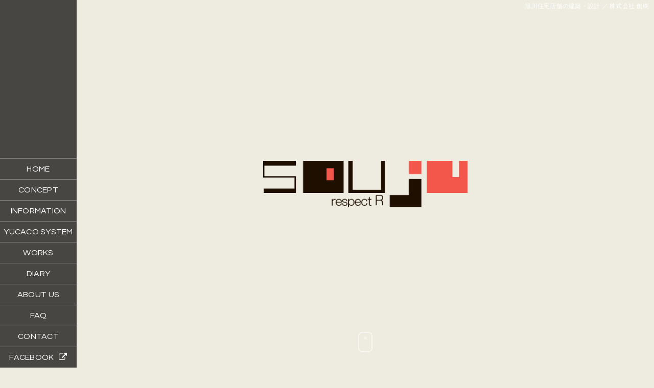

--- FILE ---
content_type: text/html; charset=UTF-8
request_url: https://souju.info/
body_size: 11738
content:
<!DOCTYPE html>
<html lang="ja">
  <head>
  <meta http-equiv="X-UA-Compatible" content="IE=edge, chrome=1" />
  <meta http-equiv="content-type" content="text/html; charset=utf-8" />
  <meta http-equiv="content-language" content="ja">
  <meta name="description" content="" />
  <meta name="keywords" content="旭川,注文住宅,建築,戸建て,リノベーション,サンワカンパニー,無垢材,ガルバリウム鋼板" />
  <meta name="viewport" content="user-scalable=no, width=device-width, initial-scale=1, minimum-scale=1, maximum-scale=1" />

  
  <link href="https://fonts.googleapis.com/css?family=Questrial" rel="stylesheet" media="screen,projection" />
  <link rel="stylesheet" href="https://cdnjs.cloudflare.com/ajax/libs/font-awesome/4.7.0/css/font-awesome.min.css" media="screen,projection" />
  <link rel="stylesheet" href="/cms/wp-content/themes/souju/assets/css/style-be8a363d48.css" media="screen,projection" />
    	<style>img:is([sizes="auto" i], [sizes^="auto," i]) { contain-intrinsic-size: 3000px 1500px }</style>
	
		<!-- All in One SEO 4.3.5.1 - aioseo.com -->
		<title>実績 - 創樹 Souju | 旭川のデザイン系住宅工務店</title>
		<meta name="description" content="旭川市で無垢の自然素材やデザインにこだわった家創りなら「創樹」にご相談ください。サンワカンパニーなどの通販で取り寄せたキッチン施工やガルバリウム鋼板の外壁など一緒にイメージを膨らませながら家創りを楽しんでいただけたら嬉しいです。" />
		<meta name="robots" content="max-image-preview:large" />
		<link rel="canonical" href="https://souju.info" />
		<link rel="next" href="https://souju.info/page/2" />
		<meta name="generator" content="All in One SEO (AIOSEO) 4.3.5.1 " />

		<script>
    (function(i,s,o,g,r,a,m){i['GoogleAnalyticsObject']=r;i[r]=i[r]||function(){
    (i[r].q=i[r].q||[]).push(arguments)},i[r].l=1*new Date();a=s.createElement(o),
    m=s.getElementsByTagName(o)[0];a.async=1;a.src=g;m.parentNode.insertBefore(a,m)
    })(window,document,'script','https://www.google-analytics.com/analytics.js','ga');

    ga('create', 'UA-93174374-1', 'auto');
    ga('send', 'pageview');

    function pageview(title, page) {
      ga('set', 'title', title);
      ga('set', 'page', page);
      ga('send', 'pageview');
    }
  </script>

 
 <!-- Google tag (gtag.js) -->
<script async src="https://www.googletagmanager.com/gtag/js?id=G-WR98ZHETEQ"></script>
<script>
  window.dataLayer = window.dataLayer || [];
  function gtag(){dataLayer.push(arguments);}
  gtag('js', new Date());

  gtag('config', 'G-WR98ZHETEQ');
</script>
		<meta property="og:locale" content="ja_JP" />
		<meta property="og:site_name" content="創樹 Souju | 旭川のデザイン系住宅工務店 - 旭川市で無垢の自然素材やデザインにこだわった家創りなら「創樹」にご相談ください。サンワカンパニーなどの通販で取り寄せたキッチン施工やガルバリウム鋼板の外壁など一緒にイメージを膨らませながら家創りを楽しんでいただけたら嬉しいです。" />
		<meta property="og:type" content="website" />
		<meta property="og:title" content="創樹 Souju | 旭川のデザイン系住宅工務店 - 旭川市で無垢の自然素材やデザインにこだわった家創りなら「創樹」にご相談ください。サンワカンパニーなどの通販で取り寄せたキッチン施工やガルバリウム鋼板の外壁など一緒にイメージを膨らませながら家創りを楽しんでいただけたら嬉しいです。" />
		<meta property="og:description" content="旭川市で無垢の自然素材やデザインにこだわった家創りなら「創樹」にご相談ください。サンワカンパニーなどの通販で取り寄せたキッチン施工やガルバリウム鋼板の外壁など一緒にイメージを膨らませながら家創りを楽しんでいただけたら嬉しいです。" />
		<meta property="og:url" content="https://souju.info" />
		<meta name="twitter:card" content="summary" />
		<meta name="twitter:title" content="創樹 Souju | 旭川のデザイン系住宅工務店 - 旭川市で無垢の自然素材やデザインにこだわった家創りなら「創樹」にご相談ください。サンワカンパニーなどの通販で取り寄せたキッチン施工やガルバリウム鋼板の外壁など一緒にイメージを膨らませながら家創りを楽しんでいただけたら嬉しいです。" />
		<meta name="twitter:description" content="旭川市で無垢の自然素材やデザインにこだわった家創りなら「創樹」にご相談ください。サンワカンパニーなどの通販で取り寄せたキッチン施工やガルバリウム鋼板の外壁など一緒にイメージを膨らませながら家創りを楽しんでいただけたら嬉しいです。" />
		<script type="application/ld+json" class="aioseo-schema">
			{"@context":"https:\/\/schema.org","@graph":[{"@type":"BreadcrumbList","@id":"https:\/\/souju.info#breadcrumblist","itemListElement":[{"@type":"ListItem","@id":"https:\/\/souju.info\/#listItem","position":1,"item":{"@type":"WebPage","@id":"https:\/\/souju.info\/","name":"\u30db\u30fc\u30e0","description":"\u65ed\u5ddd\u5e02\u3067\u7121\u57a2\u306e\u81ea\u7136\u7d20\u6750\u3084\u30c7\u30b6\u30a4\u30f3\u306b\u3053\u3060\u308f\u3063\u305f\u5bb6\u5275\u308a\u306a\u3089\u300c\u5275\u6a39\u300d\u306b\u3054\u76f8\u8ac7\u304f\u3060\u3055\u3044\u3002\u30b5\u30f3\u30ef\u30ab\u30f3\u30d1\u30cb\u30fc\u306a\u3069\u306e\u901a\u8ca9\u3067\u53d6\u308a\u5bc4\u305b\u305f\u30ad\u30c3\u30c1\u30f3\u65bd\u5de5\u3084\u30ac\u30eb\u30d0\u30ea\u30a6\u30e0\u92fc\u677f\u306e\u5916\u58c1\u306a\u3069\u4e00\u7dd2\u306b\u30a4\u30e1\u30fc\u30b8\u3092\u81a8\u3089\u307e\u305b\u306a\u304c\u3089\u5bb6\u5275\u308a\u3092\u697d\u3057\u3093\u3067\u3044\u305f\u3060\u3051\u305f\u3089\u5b09\u3057\u3044\u3067\u3059\u3002","url":"https:\/\/souju.info\/"}}]},{"@type":"CollectionPage","@id":"https:\/\/souju.info#collectionpage","url":"https:\/\/souju.info","name":"\u5275\u6a39 Souju | \u65ed\u5ddd\u306e\u30c7\u30b6\u30a4\u30f3\u7cfb\u4f4f\u5b85\u5de5\u52d9\u5e97 - \u65ed\u5ddd\u5e02\u3067\u7121\u57a2\u306e\u81ea\u7136\u7d20\u6750\u3084\u30c7\u30b6\u30a4\u30f3\u306b\u3053\u3060\u308f\u3063\u305f\u5bb6\u5275\u308a\u306a\u3089\u300c\u5275\u6a39\u300d\u306b\u3054\u76f8\u8ac7\u304f\u3060\u3055\u3044\u3002\u30b5\u30f3\u30ef\u30ab\u30f3\u30d1\u30cb\u30fc\u306a\u3069\u306e\u901a\u8ca9\u3067\u53d6\u308a\u5bc4\u305b\u305f\u30ad\u30c3\u30c1\u30f3\u65bd\u5de5\u3084\u30ac\u30eb\u30d0\u30ea\u30a6\u30e0\u92fc\u677f\u306e\u5916\u58c1\u306a\u3069\u4e00\u7dd2\u306b\u30a4\u30e1\u30fc\u30b8\u3092\u81a8\u3089\u307e\u305b\u306a\u304c\u3089\u5bb6\u5275\u308a\u3092\u697d\u3057\u3093\u3067\u3044\u305f\u3060\u3051\u305f\u3089\u5b09\u3057\u3044\u3067\u3059\u3002","description":"\u65ed\u5ddd\u5e02\u3067\u7121\u57a2\u306e\u81ea\u7136\u7d20\u6750\u3084\u30c7\u30b6\u30a4\u30f3\u306b\u3053\u3060\u308f\u3063\u305f\u5bb6\u5275\u308a\u306a\u3089\u300c\u5275\u6a39\u300d\u306b\u3054\u76f8\u8ac7\u304f\u3060\u3055\u3044\u3002\u30b5\u30f3\u30ef\u30ab\u30f3\u30d1\u30cb\u30fc\u306a\u3069\u306e\u901a\u8ca9\u3067\u53d6\u308a\u5bc4\u305b\u305f\u30ad\u30c3\u30c1\u30f3\u65bd\u5de5\u3084\u30ac\u30eb\u30d0\u30ea\u30a6\u30e0\u92fc\u677f\u306e\u5916\u58c1\u306a\u3069\u4e00\u7dd2\u306b\u30a4\u30e1\u30fc\u30b8\u3092\u81a8\u3089\u307e\u305b\u306a\u304c\u3089\u5bb6\u5275\u308a\u3092\u697d\u3057\u3093\u3067\u3044\u305f\u3060\u3051\u305f\u3089\u5b09\u3057\u3044\u3067\u3059\u3002","inLanguage":"ja","isPartOf":{"@id":"https:\/\/souju.info\/#website"},"breadcrumb":{"@id":"https:\/\/souju.info#breadcrumblist"},"about":{"@id":"https:\/\/souju.info\/#organization"}},{"@type":"Organization","@id":"https:\/\/souju.info\/#organization","name":"\u5275\u6a39 Souju | \u65ed\u5ddd\u306e\u30c7\u30b6\u30a4\u30f3\u7cfb\u4f4f\u5b85\u5de5\u52d9\u5e97","url":"https:\/\/souju.info\/"},{"@type":"WebSite","@id":"https:\/\/souju.info\/#website","url":"https:\/\/souju.info\/","name":"\u5275\u6a39 Souju | \u65ed\u5ddd\u306e\u30c7\u30b6\u30a4\u30f3\u7cfb\u4f4f\u5b85\u5de5\u52d9\u5e97","description":"\u65ed\u5ddd\u5e02\u3067\u7121\u57a2\u306e\u81ea\u7136\u7d20\u6750\u3084\u30c7\u30b6\u30a4\u30f3\u306b\u3053\u3060\u308f\u3063\u305f\u5bb6\u5275\u308a\u306a\u3089\u300c\u5275\u6a39\u300d\u306b\u3054\u76f8\u8ac7\u304f\u3060\u3055\u3044\u3002\u30b5\u30f3\u30ef\u30ab\u30f3\u30d1\u30cb\u30fc\u306a\u3069\u306e\u901a\u8ca9\u3067\u53d6\u308a\u5bc4\u305b\u305f\u30ad\u30c3\u30c1\u30f3\u65bd\u5de5\u3084\u30ac\u30eb\u30d0\u30ea\u30a6\u30e0\u92fc\u677f\u306e\u5916\u58c1\u306a\u3069\u4e00\u7dd2\u306b\u30a4\u30e1\u30fc\u30b8\u3092\u81a8\u3089\u307e\u305b\u306a\u304c\u3089\u5bb6\u5275\u308a\u3092\u697d\u3057\u3093\u3067\u3044\u305f\u3060\u3051\u305f\u3089\u5b09\u3057\u3044\u3067\u3059\u3002","inLanguage":"ja","publisher":{"@id":"https:\/\/souju.info\/#organization"},"potentialAction":{"@type":"SearchAction","target":{"@type":"EntryPoint","urlTemplate":"https:\/\/souju.info\/?s={search_term_string}"},"query-input":"required name=search_term_string"}}]}
		</script>
		<!-- All in One SEO -->

<link rel='stylesheet' id='wp-block-library-css' href='https://souju.info/cms/wp-includes/css/dist/block-library/style.min.css?ver=6.7.4' type='text/css' media='all' />
<style id='classic-theme-styles-inline-css' type='text/css'>
/*! This file is auto-generated */
.wp-block-button__link{color:#fff;background-color:#32373c;border-radius:9999px;box-shadow:none;text-decoration:none;padding:calc(.667em + 2px) calc(1.333em + 2px);font-size:1.125em}.wp-block-file__button{background:#32373c;color:#fff;text-decoration:none}
</style>
<style id='global-styles-inline-css' type='text/css'>
:root{--wp--preset--aspect-ratio--square: 1;--wp--preset--aspect-ratio--4-3: 4/3;--wp--preset--aspect-ratio--3-4: 3/4;--wp--preset--aspect-ratio--3-2: 3/2;--wp--preset--aspect-ratio--2-3: 2/3;--wp--preset--aspect-ratio--16-9: 16/9;--wp--preset--aspect-ratio--9-16: 9/16;--wp--preset--color--black: #000000;--wp--preset--color--cyan-bluish-gray: #abb8c3;--wp--preset--color--white: #ffffff;--wp--preset--color--pale-pink: #f78da7;--wp--preset--color--vivid-red: #cf2e2e;--wp--preset--color--luminous-vivid-orange: #ff6900;--wp--preset--color--luminous-vivid-amber: #fcb900;--wp--preset--color--light-green-cyan: #7bdcb5;--wp--preset--color--vivid-green-cyan: #00d084;--wp--preset--color--pale-cyan-blue: #8ed1fc;--wp--preset--color--vivid-cyan-blue: #0693e3;--wp--preset--color--vivid-purple: #9b51e0;--wp--preset--gradient--vivid-cyan-blue-to-vivid-purple: linear-gradient(135deg,rgba(6,147,227,1) 0%,rgb(155,81,224) 100%);--wp--preset--gradient--light-green-cyan-to-vivid-green-cyan: linear-gradient(135deg,rgb(122,220,180) 0%,rgb(0,208,130) 100%);--wp--preset--gradient--luminous-vivid-amber-to-luminous-vivid-orange: linear-gradient(135deg,rgba(252,185,0,1) 0%,rgba(255,105,0,1) 100%);--wp--preset--gradient--luminous-vivid-orange-to-vivid-red: linear-gradient(135deg,rgba(255,105,0,1) 0%,rgb(207,46,46) 100%);--wp--preset--gradient--very-light-gray-to-cyan-bluish-gray: linear-gradient(135deg,rgb(238,238,238) 0%,rgb(169,184,195) 100%);--wp--preset--gradient--cool-to-warm-spectrum: linear-gradient(135deg,rgb(74,234,220) 0%,rgb(151,120,209) 20%,rgb(207,42,186) 40%,rgb(238,44,130) 60%,rgb(251,105,98) 80%,rgb(254,248,76) 100%);--wp--preset--gradient--blush-light-purple: linear-gradient(135deg,rgb(255,206,236) 0%,rgb(152,150,240) 100%);--wp--preset--gradient--blush-bordeaux: linear-gradient(135deg,rgb(254,205,165) 0%,rgb(254,45,45) 50%,rgb(107,0,62) 100%);--wp--preset--gradient--luminous-dusk: linear-gradient(135deg,rgb(255,203,112) 0%,rgb(199,81,192) 50%,rgb(65,88,208) 100%);--wp--preset--gradient--pale-ocean: linear-gradient(135deg,rgb(255,245,203) 0%,rgb(182,227,212) 50%,rgb(51,167,181) 100%);--wp--preset--gradient--electric-grass: linear-gradient(135deg,rgb(202,248,128) 0%,rgb(113,206,126) 100%);--wp--preset--gradient--midnight: linear-gradient(135deg,rgb(2,3,129) 0%,rgb(40,116,252) 100%);--wp--preset--font-size--small: 13px;--wp--preset--font-size--medium: 20px;--wp--preset--font-size--large: 36px;--wp--preset--font-size--x-large: 42px;--wp--preset--spacing--20: 0.44rem;--wp--preset--spacing--30: 0.67rem;--wp--preset--spacing--40: 1rem;--wp--preset--spacing--50: 1.5rem;--wp--preset--spacing--60: 2.25rem;--wp--preset--spacing--70: 3.38rem;--wp--preset--spacing--80: 5.06rem;--wp--preset--shadow--natural: 6px 6px 9px rgba(0, 0, 0, 0.2);--wp--preset--shadow--deep: 12px 12px 50px rgba(0, 0, 0, 0.4);--wp--preset--shadow--sharp: 6px 6px 0px rgba(0, 0, 0, 0.2);--wp--preset--shadow--outlined: 6px 6px 0px -3px rgba(255, 255, 255, 1), 6px 6px rgba(0, 0, 0, 1);--wp--preset--shadow--crisp: 6px 6px 0px rgba(0, 0, 0, 1);}:where(.is-layout-flex){gap: 0.5em;}:where(.is-layout-grid){gap: 0.5em;}body .is-layout-flex{display: flex;}.is-layout-flex{flex-wrap: wrap;align-items: center;}.is-layout-flex > :is(*, div){margin: 0;}body .is-layout-grid{display: grid;}.is-layout-grid > :is(*, div){margin: 0;}:where(.wp-block-columns.is-layout-flex){gap: 2em;}:where(.wp-block-columns.is-layout-grid){gap: 2em;}:where(.wp-block-post-template.is-layout-flex){gap: 1.25em;}:where(.wp-block-post-template.is-layout-grid){gap: 1.25em;}.has-black-color{color: var(--wp--preset--color--black) !important;}.has-cyan-bluish-gray-color{color: var(--wp--preset--color--cyan-bluish-gray) !important;}.has-white-color{color: var(--wp--preset--color--white) !important;}.has-pale-pink-color{color: var(--wp--preset--color--pale-pink) !important;}.has-vivid-red-color{color: var(--wp--preset--color--vivid-red) !important;}.has-luminous-vivid-orange-color{color: var(--wp--preset--color--luminous-vivid-orange) !important;}.has-luminous-vivid-amber-color{color: var(--wp--preset--color--luminous-vivid-amber) !important;}.has-light-green-cyan-color{color: var(--wp--preset--color--light-green-cyan) !important;}.has-vivid-green-cyan-color{color: var(--wp--preset--color--vivid-green-cyan) !important;}.has-pale-cyan-blue-color{color: var(--wp--preset--color--pale-cyan-blue) !important;}.has-vivid-cyan-blue-color{color: var(--wp--preset--color--vivid-cyan-blue) !important;}.has-vivid-purple-color{color: var(--wp--preset--color--vivid-purple) !important;}.has-black-background-color{background-color: var(--wp--preset--color--black) !important;}.has-cyan-bluish-gray-background-color{background-color: var(--wp--preset--color--cyan-bluish-gray) !important;}.has-white-background-color{background-color: var(--wp--preset--color--white) !important;}.has-pale-pink-background-color{background-color: var(--wp--preset--color--pale-pink) !important;}.has-vivid-red-background-color{background-color: var(--wp--preset--color--vivid-red) !important;}.has-luminous-vivid-orange-background-color{background-color: var(--wp--preset--color--luminous-vivid-orange) !important;}.has-luminous-vivid-amber-background-color{background-color: var(--wp--preset--color--luminous-vivid-amber) !important;}.has-light-green-cyan-background-color{background-color: var(--wp--preset--color--light-green-cyan) !important;}.has-vivid-green-cyan-background-color{background-color: var(--wp--preset--color--vivid-green-cyan) !important;}.has-pale-cyan-blue-background-color{background-color: var(--wp--preset--color--pale-cyan-blue) !important;}.has-vivid-cyan-blue-background-color{background-color: var(--wp--preset--color--vivid-cyan-blue) !important;}.has-vivid-purple-background-color{background-color: var(--wp--preset--color--vivid-purple) !important;}.has-black-border-color{border-color: var(--wp--preset--color--black) !important;}.has-cyan-bluish-gray-border-color{border-color: var(--wp--preset--color--cyan-bluish-gray) !important;}.has-white-border-color{border-color: var(--wp--preset--color--white) !important;}.has-pale-pink-border-color{border-color: var(--wp--preset--color--pale-pink) !important;}.has-vivid-red-border-color{border-color: var(--wp--preset--color--vivid-red) !important;}.has-luminous-vivid-orange-border-color{border-color: var(--wp--preset--color--luminous-vivid-orange) !important;}.has-luminous-vivid-amber-border-color{border-color: var(--wp--preset--color--luminous-vivid-amber) !important;}.has-light-green-cyan-border-color{border-color: var(--wp--preset--color--light-green-cyan) !important;}.has-vivid-green-cyan-border-color{border-color: var(--wp--preset--color--vivid-green-cyan) !important;}.has-pale-cyan-blue-border-color{border-color: var(--wp--preset--color--pale-cyan-blue) !important;}.has-vivid-cyan-blue-border-color{border-color: var(--wp--preset--color--vivid-cyan-blue) !important;}.has-vivid-purple-border-color{border-color: var(--wp--preset--color--vivid-purple) !important;}.has-vivid-cyan-blue-to-vivid-purple-gradient-background{background: var(--wp--preset--gradient--vivid-cyan-blue-to-vivid-purple) !important;}.has-light-green-cyan-to-vivid-green-cyan-gradient-background{background: var(--wp--preset--gradient--light-green-cyan-to-vivid-green-cyan) !important;}.has-luminous-vivid-amber-to-luminous-vivid-orange-gradient-background{background: var(--wp--preset--gradient--luminous-vivid-amber-to-luminous-vivid-orange) !important;}.has-luminous-vivid-orange-to-vivid-red-gradient-background{background: var(--wp--preset--gradient--luminous-vivid-orange-to-vivid-red) !important;}.has-very-light-gray-to-cyan-bluish-gray-gradient-background{background: var(--wp--preset--gradient--very-light-gray-to-cyan-bluish-gray) !important;}.has-cool-to-warm-spectrum-gradient-background{background: var(--wp--preset--gradient--cool-to-warm-spectrum) !important;}.has-blush-light-purple-gradient-background{background: var(--wp--preset--gradient--blush-light-purple) !important;}.has-blush-bordeaux-gradient-background{background: var(--wp--preset--gradient--blush-bordeaux) !important;}.has-luminous-dusk-gradient-background{background: var(--wp--preset--gradient--luminous-dusk) !important;}.has-pale-ocean-gradient-background{background: var(--wp--preset--gradient--pale-ocean) !important;}.has-electric-grass-gradient-background{background: var(--wp--preset--gradient--electric-grass) !important;}.has-midnight-gradient-background{background: var(--wp--preset--gradient--midnight) !important;}.has-small-font-size{font-size: var(--wp--preset--font-size--small) !important;}.has-medium-font-size{font-size: var(--wp--preset--font-size--medium) !important;}.has-large-font-size{font-size: var(--wp--preset--font-size--large) !important;}.has-x-large-font-size{font-size: var(--wp--preset--font-size--x-large) !important;}
:where(.wp-block-post-template.is-layout-flex){gap: 1.25em;}:where(.wp-block-post-template.is-layout-grid){gap: 1.25em;}
:where(.wp-block-columns.is-layout-flex){gap: 2em;}:where(.wp-block-columns.is-layout-grid){gap: 2em;}
:root :where(.wp-block-pullquote){font-size: 1.5em;line-height: 1.6;}
</style>
</head>
  <body class="s-home v-drawer v-drawer--left v-drawer--sidebar">
    <header class="l-header">
  <div class="p-header">
    <h1 class="p-header__title">旭川住宅店舗の建築・設計 ／ 株式会社 創樹</h1>
    <h2 class="p-header__logo"><img src="/cms/wp-content/themes/souju/assets/images/logo-5992f5d2c3.png" alt="創樹"></h2>
  </div>
  <div class="p-header__scroll">
    <span class="p-header__mouse">
      <span class="p-header__wheel"></span>
    </span>
  </div>
</header>

    <main class="l-main">
      <section id="concept" class="s-concept p-section--concept">
        <div class="p-section__inner--concept">
          <div class="inview">
            <h1 class="p-headings-1--concept">CONCEPT</h1>
            <h2 class="p-headings-2--concept">『共に創る』を楽しみたい</h2>
<p>建築好きな技術者の集まりが創樹です。<br />
土地・風景・人など同じ条件が一つもない建築で、『共に創る』を楽しみたい。<br />
こんな想いでお施主様と一緒に一棟一棟創っています。</p>
          </div>
          <section id="information" class="p-section--information inview">
    <h1 class="p-headings-1">INFORMATION</h1>
    <dl class="p-list-information">
        <dt class="p-list-information__date">26.01.14</dt><dd class="p-list-information__title"><a href="/information/#post-982">HILL TOPをUPしました！</a><span class="u-ml1 c-label--default">NEW</span></dd><dt class="p-list-information__date">25.09.18</dt><dd class="p-list-information__title"><a href="/information/#post-955">ココトモのイエをUPしました！</a></dd><dt class="p-list-information__date">25.09.11</dt><dd class="p-list-information__title"><a href="/information/#post-946">management houseをUPしました！</a></dd><dt class="p-list-information__date">25.05.27</dt><dd class="p-list-information__title"><a href="/information/#post-936">SHIROI家をアップしました！</a></dd><dt class="p-list-information__date">25.04.25</dt><dd class="p-list-information__title"><a href="/information/#post-925">通り土間の家UPしました！</a></dd>    </dl>
</section>
        </div>
      </section>

      <section id="yucaco" class="p-section--yucaco">
<div class="p-section__inner inview">
  <h1 class="p-headings-1--yucaco" data-animate-type="1">YUCACO SYSTEM</h1>
  <h2 class="p-headings-2--yucaco">〜ユカコ システム〜</h2>
  <div class="p-section__body--yucaco">
    <p><strong>たったエアコン1台で、全館冷暖房空調システム</strong></p>
    <p>北海道の冬の悩みはお風呂が寒い、床が冷たい、など<br class="is-desktop" />各部屋に温度差をつくってしまうこと。<br class="is-desktop" />たった１台のエアコンで、24時間365日、家中すみずみまで<br class="is-desktop" />清潔な空気と快適な温度で満たすことができる<br class="is-desktop" />理想的な全館冷暖房空調システムです。</p>
  </div>
  <div class="s-home__more">
      <a href="/yucaco/"><img src="/cms/wp-content/themes/souju/assets/images/button_more2-33933679ca.png" alt="さらに見る" class="c-button__more"></a>
  </div>
</div>

</section>

      <section id="works" class="p-section">
        <div class="p-section__inner inview">
          <h1 class="p-headings-1">WORKS</h1>
          <div class="p-section__body--works">
            <dl class="p-list-work swiper-container col home" data-category="home" data-animate-type="1">
  <dt class="swiper-wrapper">
     <div class="swiper-slide"><a href="https://souju.info/works/976"><img src="/cms/wp-content/uploads/DSC_0195-1-500x375.jpg" alt="DSC_0195"></a></div> <div class="swiper-slide"><a href="https://souju.info/works/976"><img src="/cms/wp-content/uploads/DSC_0171-1-500x375.jpg" alt="DSC_0171"></a></div> <div class="swiper-slide"><a href="https://souju.info/works/976"><img src="/cms/wp-content/uploads/DSC_0189-500x375.jpg" alt="DSC_0189"></a></div> <div class="swiper-slide"><a href="https://souju.info/works/976"><img src="/cms/wp-content/uploads/DSC_0036-500x375.jpg" alt="DSC_0036"></a></div>  </dt>
  <dd class="swiper-pagination"></dd>
  <dd class="p-list-work__description">
    <a href="/works/976">
      <h2 class="p-list-work__title">HILL TOP</h2>
      2025 設計　㈱創樹ｙ　施工㈱創樹ito 美瑛の隠れ家的な位置に佇む    </a>
  </dd>
</dl>
    <dl class="p-list-work swiper-container col home" data-category="home" data-animate-type="1">
  <dt class="swiper-wrapper">
     <div class="swiper-slide"><a href="https://souju.info/works/950"><img src="/cms/wp-content/uploads/DSC_0171-500x375.jpg" alt="DSC_0171"></a></div> <div class="swiper-slide"><a href="https://souju.info/works/950"><img src="/cms/wp-content/uploads/DSC_0078-500x375.jpg" alt="DSC_0078"></a></div> <div class="swiper-slide"><a href="https://souju.info/works/950"><img src="/cms/wp-content/uploads/DSC_0106-2-500x375.jpg" alt="DSC_0106"></a></div> <div class="swiper-slide"><a href="https://souju.info/works/950"><img src="/cms/wp-content/uploads/DSC_0053-1-500x375.jpg" alt="DSC_0053"></a></div>  </dt>
  <dd class="swiper-pagination"></dd>
  <dd class="p-list-work__description">
    <a href="/works/950">
      <h2 class="p-list-work__title">ココトモのイエ</h2>
      2025 設計・施工　㈱創樹ｙ 初めましてから4年 当社のWORKSの    </a>
  </dd>
</dl>
    <dl class="p-list-work swiper-container col home" data-category="home" data-animate-type="1">
  <dt class="swiper-wrapper">
     <div class="swiper-slide"><a href="https://souju.info/works/939"><img src="/cms/wp-content/uploads/DSC_0011-500x375.jpg" alt="DSC_0011"></a></div> <div class="swiper-slide"><a href="https://souju.info/works/939"><img src="/cms/wp-content/uploads/DSC_0017-1-500x375.jpg" alt="DSC_0017"></a></div> <div class="swiper-slide"><a href="https://souju.info/works/939"><img src="/cms/wp-content/uploads/DSC_0089-1-500x375.jpg" alt="DSC_0089"></a></div> <div class="swiper-slide"><a href="https://souju.info/works/939"><img src="/cms/wp-content/uploads/DSC_0092-1-500x375.jpg" alt="DSC_0092"></a></div>  </dt>
  <dd class="swiper-pagination"></dd>
  <dd class="p-list-work__description">
    <a href="/works/939">
      <h2 class="p-list-work__title">management house</h2>
      2025 設計・施工　㈱創樹ｙ 新興住宅街に屋根のひときわ屋根の大きな    </a>
  </dd>
</dl>
    <dl class="p-list-work swiper-container col home" data-category="home" data-animate-type="1">
  <dt class="swiper-wrapper">
     <div class="swiper-slide"><a href="https://souju.info/works/929"><img src="/cms/wp-content/uploads/DSC_0004-500x375.jpg" alt="DSC_0004"></a></div> <div class="swiper-slide"><a href="https://souju.info/works/929"><img src="/cms/wp-content/uploads/DSC_0044-500x375.jpg" alt="DSC_0044"></a></div> <div class="swiper-slide"><a href="https://souju.info/works/929"><img src="/cms/wp-content/uploads/DSC_0086-1-500x375.jpg" alt="DSC_0086"></a></div> <div class="swiper-slide"><a href="https://souju.info/works/929"><img src="/cms/wp-content/uploads/DSC_0141-2-500x375.jpg" alt="DSC_0141"></a></div>  </dt>
  <dd class="swiper-pagination"></dd>
  <dd class="p-list-work__description">
    <a href="/works/929">
      <h2 class="p-list-work__title">SHIROI家</h2>
      2025 設計・施工　㈱創樹ｙ 最初にお会いしてから5年の月日を掛け     </a>
  </dd>
</dl>
    <dl class="p-list-work swiper-container col home" data-category="home" data-animate-type="1">
  <dt class="swiper-wrapper">
     <div class="swiper-slide"><a href="https://souju.info/works/920"><img src="/cms/wp-content/uploads/DSC_0022-500x375.jpg" alt="DSC_0022"></a></div> <div class="swiper-slide"><a href="https://souju.info/works/920"><img src="/cms/wp-content/uploads/DSC_0090-1-500x375.jpg" alt="DSC_0090"></a></div> <div class="swiper-slide"><a href="https://souju.info/works/920"><img src="/cms/wp-content/uploads/DSC_0099-3-500x375.jpg" alt="DSC_0099"></a></div> <div class="swiper-slide"><a href="https://souju.info/works/920"><img src="/cms/wp-content/uploads/DSC_0051-5-500x375.jpg" alt="DSC_0051"></a></div>  </dt>
  <dd class="swiper-pagination"></dd>
  <dd class="p-list-work__description">
    <a href="/works/920">
      <h2 class="p-list-work__title">通り土間の家</h2>
      2025 設計・施工　㈱創樹ｙ 「何度も挫折しかけた、当社でダメなら家    </a>
  </dd>
</dl>
    <dl class="p-list-work swiper-container col shop" data-category="shop" data-animate-type="1">
  <dt class="swiper-wrapper">
     <div class="swiper-slide"><a href="https://souju.info/works/913"><img src="/cms/wp-content/uploads/DSC_0763-500x375.jpg" alt="DSC_0763"></a></div> <div class="swiper-slide"><a href="https://souju.info/works/913"><img src="/cms/wp-content/uploads/DSC_0779-500x375.jpg" alt="DSC_0779"></a></div> <div class="swiper-slide"><a href="https://souju.info/works/913"><img src="/cms/wp-content/uploads/DSC_0689-500x375.jpg" alt="DSC_0689"></a></div> <div class="swiper-slide"><a href="https://souju.info/works/913"><img src="/cms/wp-content/uploads/DSC_0621-500x375.jpg" alt="DSC_0621"></a></div>  </dt>
  <dd class="swiper-pagination"></dd>
  <dd class="p-list-work__description">
    <a href="/works/913">
      <h2 class="p-list-work__title">week &#038; house</h2>
      2025 設計・施工　㈱創樹ｙ 美容室と住宅の機能を併せ持つ建築 店舗    </a>
  </dd>
</dl>
              </div>
          <div class="s-home__more">
              <a href="/works/"><img src="/cms/wp-content/themes/souju/assets/images/button_more-7bf922eb8b.png" alt="さらに見る" class="c-button__more"></a>
          </div>
        </div>
      </section>

      <section id="diary" class="p-section--diary">
        <div class="p-section__inner inview">
          <h1 class="p-headings-1">DIARY</h1>
          <h2 class="p-headings-2--diary">from Instagram</h2>
          <div class="p-section__body--diary">
            <!-- SnapWidget -->
            <script src="https://snapwidget.com/js/snapwidget.js"></script>
            <link rel="stylesheet" href="https://snapwidget.com/stylesheets/snapwidget-lightbox.css" />
            <script src="https://snapwidget.com/js/snapwidget-lightbox.js"></script>
            <iframe src="https://snapwidget.com/embed/1044571" class="snapwidget-widget" allowtransparency="true" frameborder="0" scrolling="no" style="border:none; overflow:hidden;  width:100%; "></iframe>
          </div>
          <div class="s-home__more">
              <a href="https://www.instagram.com/soujuasahikawa/" target="_blank"><img src="/cms/wp-content/themes/souju/assets/images/button_instagram-26220abaa3.svg" alt="Instagramを見る" class="c-button__more"></a>
          </div>
        </div>
      </section>

      <section id="about-us" class="p-section">
        <div class="p-section__inner inview">
          <h1 class="p-headings-1">ABOUT US</h1>
          <div class="p-section__body--about-us">
            <dl class="p-list-company col skrollr" data-animate-type="1">
<dt>COMPANY</dt>
<dd>株式会社 創樹<br />
設立2013年10月03日<br />
代表取締役　岩井 則之、吉口 清（共同代表）<br />
注文住宅／店舗内装工事／リフォーム工事／設計及び施工</dd>
<dd>070-8045<br />
旭川市忠和5条7丁目5-13<br />
TEL.0166-60-3821<br />
FAX.0166-60-3822</dd>
<dd>建設業許可／北海道知事許可(般-31）上第05336号<br />
建築士事務所登録／北海道知事登録(上）第698号<br />
加盟／北海道建築士会・きた住まいる</dd>
</dl>
<dl class="p-list-profile col skrollr" data-animate-type="1">
<dt class="p-list-profile__photo"><img decoding="async" src="/cms/wp-content/uploads/photo_iwai.jpg" alt="岩井 則之" /></dt>
<dt class="p-list-profile__name">岩井 則之 Noriyuki Iwai</dt>
<dd class="p-list-profile__summary">代表取締役</dd>
<dd class="p-list-profile__summary">二級建築士<br />
一級建築施工管理技士<br />
ビルディングインシュレーションスペシャリストマスター<br />
住宅省エネルギー技術者(設計・施工）</dd>
</dl>
<dl class="p-list-profile col skrollr" data-animate-type="1">
<dt class="p-list-profile__photo"><img decoding="async" src="/cms/wp-content/uploads/photo_yoshiguchi.jpg" alt="吉口 清" /></dt>
<dt class="p-list-profile__name">吉口 清 Kiyoshi Yoshiguchi</dt>
<dd class="p-list-profile__summary">代表取締役</dd>
<dd class="p-list-profile__summary">一級建築士、一級建築施工管理技士<br />
一級管工事施工管理技士<br />
二級土木施工管理技士<br />
ビルディングインシュレーションスペシャリストマスター<br />
住宅省エネルギー技術者(設計・施工）</dd>
</dl>
          </div>
        </div>
        <div class="p-map">
          <div id="p-map__container"></div>
          <h2 class="p-headings-2--access">ACCESS</h2>
          <div id="p-map__zoom--in"></div>
          <div id="p-map__zoom--out"></div>
        </div>
      </section>

      <section id="faq" class="p-section">
        <div class="p-section__inner inview">
          <h1 class="p-headings-1">FAQ</h1>
          <div class="p-section__body">
            <dl class="p-list-faq">
<dt>創樹ではどんな家をたてるんですか？</dt>
<dd>私達は特別な決まりがありません。<br />
それは、条件や想いがすべて違うからです。お会いして談笑してから、どんな家にするか決まります。設計者のイメージや、今までの経験値なども盛り込まれていきますが、あくまで、住む方のイメージに沿った家を創ります。</dd>
</dl>
<dl class="p-list-faq">
<dt>坪単価はいくらですか？</dt>
<dd>それぞれの家によって違います。<br />
それは、インナーガレージや吹抜けであったり・仕上げの材料であったり諸条件の違いで金額が左右するからです。企画住宅のような決まったルールの中ならばお答えできますが、仕様がお施主様専用なので、お話して想いを聞いてから経験上でおおよその金額をお伝えしています。参考までに、今までは80万円〜位の水準で施工しています。</dd>
</dl>
<dl class="p-list-faq">
<dt>保証の制度はありますか？</dt>
<dd>当社は自社保証制度ではなく、第三者保証制度を採用しています。<br />
現在は瑕疵担保責任が法律で義務付けられており、重要な構造欠陥の場合10年間の保証義務が発生します。第三者機関に現場の検査を依頼しての保証制度になっていますので、万が一、当社が事業を継続できなくなった場合でも保証は続きますので、安心して建てていただけます。</dd>
</dl>
<dl class="p-list-faq">
<dt>相談してから家が建つまでに期間はどの位かかりますか？</dt>
<dd>おおよそですが、相談いただいてから着工までに6ヵ月間、工事期間に5ヵ月〜6ヵ月程度かかっています。ハウスメーカーのように決まった仕様がないのも原因ですが、本来、いろんな条件の中でプランニングは時間も必要だと考えています。<br />
家を創る過程を、お施主様にも一緒に楽しんでいただけましたら何よりです。</dd>
</dl>
<dl class="p-list-faq">
<dt>自分の暮らしと、思い描いている間取りがあうのかがよくわかりません</dt>
<dd>アドバイスします！！最適なアドバイスをするために、たくさん会話をさせていただいています。</dd>
</dl>
<dl class="p-list-faq">
<dt>土地ってどうやって探せばいいのでしょう</dt>
<dd>一緒に探すこともできますし、希望をきいて私たちのほうで探すことも可能です。<br />
好きな土地があれば一緒に見に行って、近隣の様子などを含めてどんなイメージにするか話し合います。</dd>
</dl>
<dl class="p-list-faq">
<dt>家は、どのような流れで建てるんですか？</dt>
<dd>まずは、住みたい場所から始まります。様々な条件の絡むこの土地に、どんなイメージで暮らしたいかを話し合います。<br />
最低限の条件でもプランをすることは可能ですが、いろんな話をたくさん聴かせていただけると嬉しいです。<br />
そのあとは、融資のことや見積もりのことなどさまざまありますので、順序をおって進めていきます。</dd>
</dl>
<dl class="p-list-faq">
<dt>モデルハウスはありますか？</dt>
<dd>常設のモデルハウスは持っておりません。<br />
実物を見られるチャンスは、注文をうけた物件が完成したときの施主様のご厚意による内覧会のみとなっております。内覧会は当サイトやfacebookページでお知らせしています。（あらかじめご連絡先を教えていただければ、内覧会のタイミングでご案内を差し上げることも可能です。お問い合わせフォームから「内覧会の案内希望」とご連絡ください。）</dd>
</dl>
<dl class="p-list-faq">
<dt>新築住宅以外はしないんですか？</dt>
<dd>2013年に会社を設立してから、新築住宅以外にも店舗の工事やリノベーション・リフォームも数多く依頼いただいています。<br />
建築の関わる事は、気軽にご相談ください。</dd>
</dl>
<dl class="p-list-faq">
<dt>まずは会うだけ会ってみたいです。どうやって申し込めばいいの？</dt>
<dd>お電話でもお問い合わせフォームからでも、「会ってみたい」とご連絡をください。<br />
お会いする場所は、創樹の事務所・喫茶店・お客様のご自宅など、ご都合にあわせてどちらでも結構です。顔をみて、話をしてみて、相性が良さそうか判断してください。</dd>
</dl>
<dl class="p-list-faq">
<dt>サンワカンパニーなど、通販で取り寄せたキッチンを取り付けることができますか？</dt>
<dd>はい。特定のメーカーさんに限らず、お気に入りのものがあればご相談ください。</dd>
</dl>
<dl class="p-list-faq">
<dt>自然素材にも、デザインにもこだわりたいです。</dt>
<dd>自然素材の無垢は、床材では皆さんが思っているほどメンテナンスが大変ではなく、夏・冬の多少の収縮はありますが、傷等は簡単に治せて良い点もたくさんあります。当社ではメンテナンス等最初にご説明をしてから使って頂いています。珪藻土は調湿効果や消臭効果があるので、オールシーズン快適に過ごせます。<br />
無垢材にも様々な種類があるので、イメージに合うご提案をしていきます。</dd>
</dl>
<dl class="p-list-faq">
<dt>ガルバリウム鋼板が人気だって聞きました。</dt>
<dd>最近、「外壁はこれで！」というようなご指定をいただくこともあります。ガルバリウムは、耐用性に優れており、外観も美しく仕上がるため、当社でもよく採用しています。思い描く家のイメージがあれば、たくさん聞かせてほしいです。ある本に載っていたこの家の雰囲気！とか、玄関はこんな感じ、など一緒にイメージを膨らませながら家創りを楽しんでいただけたら嬉しいです。</dd>
</dl>
          </div>
        </div>
      </section>

      <section id="contact" class="p-section--contact">
        <div class="p-section__inner inview">
          <h1 class="p-headings-1">CONTACT</h1>
          <div class="p-section__body--contact">
            <div class="p-form__body col">
              <div id="mw_wp_form_mw-wp-form-12" class="mw_wp_form mw_wp_form_input  ">
					<form method="post" action="" enctype="multipart/form-data"><p><label class="p-form__label">お名前</label><span class="p-form__label--require c-label--warning">必須</span><br />

<input type="text" name="name" class="p-form__input" size="60" value="" placeholder="名前を入力してください" />
</p>
<p><label class="p-form__label">TEL</label><br />

<input type="text" name="phone" class="p-form__input" size="60" value="" placeholder="電話番号を入力してください" />
</p>
<p><label class="p-form__label">E-Mail</label><span class="p-form__label--require c-label--warning">必須</span><br />

<input type="email" name="email" class="p-form__input" size="60" value="" placeholder="メールアドレスを入力してください" data-conv-half-alphanumeric="true"/>
</p>
<p><label class="p-form__label">お問い合わせ項目</label><br />

	<span class="mwform-checkbox-field horizontal-item">
		<label >
			<input type="checkbox" name="category[data][]" value="設計" />
			<span class="mwform-checkbox-field-text">設計</span>
		</label>
	</span>
	<span class="mwform-checkbox-field horizontal-item">
		<label >
			<input type="checkbox" name="category[data][]" value="建築" />
			<span class="mwform-checkbox-field-text">建築</span>
		</label>
	</span>
	<span class="mwform-checkbox-field horizontal-item">
		<label >
			<input type="checkbox" name="category[data][]" value="見学会" />
			<span class="mwform-checkbox-field-text">見学会</span>
		</label>
	</span>
	<span class="mwform-checkbox-field horizontal-item">
		<label >
			<input type="checkbox" name="category[data][]" value="相談" />
			<span class="mwform-checkbox-field-text">相談</span>
		</label>
	</span>
	<span class="mwform-checkbox-field horizontal-item">
		<label >
			<input type="checkbox" name="category[data][]" value="質問" />
			<span class="mwform-checkbox-field-text">質問</span>
		</label>
	</span>
	<span class="mwform-checkbox-field horizontal-item">
		<label >
			<input type="checkbox" name="category[data][]" value="その他" />
			<span class="mwform-checkbox-field-text">その他</span>
		</label>
	</span>

<input type="hidden" name="category[separator]" value="," />

<input type="hidden" name="__children[category][]" value="{&quot;\u8a2d\u8a08&quot;:&quot;\u8a2d\u8a08&quot;,&quot;\u5efa\u7bc9&quot;:&quot;\u5efa\u7bc9&quot;,&quot;\u898b\u5b66\u4f1a&quot;:&quot;\u898b\u5b66\u4f1a&quot;,&quot;\u76f8\u8ac7&quot;:&quot;\u76f8\u8ac7&quot;,&quot;\u8cea\u554f&quot;:&quot;\u8cea\u554f&quot;,&quot;\u305d\u306e\u4ed6&quot;:&quot;\u305d\u306e\u4ed6&quot;}" />
</p>
<p><label class="p-form__label">コメント</label><br />

<textarea name="comment" class="p-form__textarea" cols="50" rows="5" ></textarea>
</p>
<p class="u-text-center">
<input type="submit" name="submitConfirm" value="確認画面へ" class="c-button"/>
</p>
<input type="hidden" name="mw-wp-form-form-id" value="12" /><input type="hidden" name="mw_wp_form_token" value="b0196a892f4344062916047f887e60e97ee2c43d1d3fa6546102cb293b0ae2e7" /></form>
				<!-- end .mw_wp_form --></div>            </div>
            <div class="p-form__privacy col">
              <h2 class="p-headings-1--privacy">PRIVACY POLICY</h2>
              <p>株式会社創樹（以下、当社といいます）は、お客様のプライバシーを尊重するために、個人情報の保護に関する法律およびその他の法令を遵守し、以下に定めたプライバシーポリシーにのっとってお客様の個人情報の保護に努めます。</p>
<p>1.個人情報の収集<br />
当社は、当社の事業目的に沿ったサービスの提供等のために個人情報を必要な範囲に限り収集します。収集する際には、収集及び使用の目的を明示したうえ、ご本人の意思に基づく情報の収集を原則とします。</p>
<p>2.個人情報の利用<br />
当社は、個人情報を取得目的の範囲内で取扱います。<br />
また、当初の範囲を超えて取扱う場合には改めてお客様の同意を得る等の対応を行います。</p>
<p>3.個人情報の安全な管理<br />
当社が収集した個人情報は、外部への漏洩、破壊、改ざん、紛失等を防止するため適切な管理に努めます。</p>
<p>4.個人情報の第三者への提供<br />
個人情報は、以下のいずれかに該当する場合を除いて、いかなる第三者にも開示や提供はいたしません。<br />
・お客様ご本人の同意がある場合<br />
・個人を識別することができない状態で開示する場合<br />
・人の生命、身体または財産の保護のため必要があるときなど、法令に基づく場合</p>
<p>5.個人情報の開示・修正・削除<br />
当社はお客様ご本人から個人情報の開示・訂正・削除等のご請求がある場合には、法令の定めに従い、個人情報の開示・訂正・削除等を行います。 個人情報の取り扱いに関するお問い合わせは、当社までご連絡ください。</p>
<p>当社<br />
〒070-8045　北海道旭川市忠和5条7丁目5-13<br />
株式会社創樹</p>
<p>6.その他<br />
当社は、法令の変更その他の理由により、プライバシーポリシーを改定する場合があります。改定した場合は、当社ホームページにて掲載します。</p>
<p>平成29年3月1日制定</p>
            </div>
          </div>
        </div>
      </section>
    </main>
    <nav class="v-drawer-nav">
  <ul class="v-drawer-menu p-drawer__menu">
    <li><a href="/">HOME</a></li>
    <li><a href="/#concept">CONCEPT</a></li>
    <li><a href="/#information">INFORMATION</a></li>
    <li><a href="/#yucaco">YUCACO SYSTEM</a></li>
    <li><a href="/#works">WORKS</a></li>
    <li><a href="/#diary">DIARY</a></li>
    <li><a href="/#about-us">ABOUT US</a></li>
    <li><a href="/#faq">FAQ</a></li>
    <li><a href="/#contact">CONTACT</a></li>
    <li><a href="https://www.facebook.com/souju.info" target="_blank" class="external-link">FACEBOOK<i class="fa fa-external-link" aria-hidden="true"></i></a></li>
  </ul>
</nav>
<button type="button" class="v-drawer-toggle v-drawer-hamburger">
  <span class="v-drawer-hamburger-icon"></span>
  MENU
</button>
    <footer class="l-footer">
  <div class="p-footer__pagetop"><a href="#">↑</a></div>
  <div class="p-footer__copyright">&copy; 2026 Souju Inc.</div>
</footer>
<link rel='stylesheet' id='mw-wp-form-css' href='https://souju.info/cms/wp-content/plugins/mw-wp-form/css/style.css?ver=6.7.4' type='text/css' media='all' />
<script src="https://maps.googleapis.com/maps/api/js?language=en&key=AIzaSyD9uWBdl3rfGC1o1Q4s36vIm3qDKqhuGsg"></script>
<script src="https://ajax.googleapis.com/ajax/libs/jquery/2.2.4/jquery.min.js"></script>
<script src="https://cdnjs.cloudflare.com/ajax/libs/iScroll/5.2.0/iscroll.min.js"></script>
<script src="https://cdnjs.cloudflare.com/ajax/libs/drawer/3.2.2/js/drawer.min.js"></script>
<script src="/cms/wp-content/themes/souju/assets/js/bundle-0d7a51a5ba.js"></script>
  </body>
</html>


--- FILE ---
content_type: text/css
request_url: https://souju.info/cms/wp-content/themes/souju/assets/css/style-be8a363d48.css
body_size: 13546
content:
@charset "UTF-8";/*! sanitize.css v5.0.0 | CC0 License | github.com/jonathantneal/sanitize.css */*,::after,::before{background-repeat:no-repeat;box-sizing:inherit}::after,::before{text-decoration:inherit;vertical-align:inherit}html{box-sizing:border-box;cursor:default;-ms-text-size-adjust:100%;-webkit-text-size-adjust:100%}article,aside,footer,header,nav,section{display:block}body{margin:0}h1{font-size:2em;margin:.67em 0}figcaption,figure,main{display:block}figure{margin:1em 40px}hr{box-sizing:content-box;height:0;overflow:visible}nav ol,nav ul{list-style:none}pre{font-family:monospace,monospace;font-size:1em}a{background-color:transparent;-webkit-text-decoration-skip:objects}abbr[title]{border-bottom:none;text-decoration:underline;-webkit-text-decoration:underline dotted;text-decoration:underline dotted}b,strong{font-weight:inherit}b,strong{font-weight:bolder}code,kbd,samp{font-family:monospace,monospace;font-size:1em}dfn{font-style:italic}mark{background-color:#ff0;color:#000}small{font-size:80%}sub,sup{font-size:75%;line-height:0;position:relative;vertical-align:baseline}sub{bottom:-.25em}sup{top:-.5em}::-moz-selection{background-color:#b3d4fc;color:#000;text-shadow:none}::selection{background-color:#b3d4fc;color:#000;text-shadow:none}audio,canvas,iframe,img,svg,video{vertical-align:middle}audio,video{display:inline-block}audio:not([controls]){display:none;height:0}img{border-style:none}svg{fill:currentColor}svg:not(:root){overflow:hidden}table{border-collapse:collapse}button,input,optgroup,select,textarea{margin:0}button,input,select,textarea{background-color:transparent;color:inherit;font-size:inherit;line-height:inherit}button,input{overflow:visible}button,select{text-transform:none}[type=reset],[type=submit],button,html [type=button]{-webkit-appearance:button}[type=button]::-moz-focus-inner,[type=reset]::-moz-focus-inner,[type=submit]::-moz-focus-inner,button::-moz-focus-inner{border-style:none;padding:0}[type=button]:-moz-focusring,[type=reset]:-moz-focusring,[type=submit]:-moz-focusring,button:-moz-focusring{outline:1px dotted ButtonText}legend{box-sizing:border-box;color:inherit;display:table;max-width:100%;padding:0;white-space:normal}progress{display:inline-block;vertical-align:baseline}textarea{overflow:auto;resize:vertical}[type=checkbox],[type=radio]{box-sizing:border-box;padding:0}[type=number]::-webkit-inner-spin-button,[type=number]::-webkit-outer-spin-button{height:auto}[type=search]{-webkit-appearance:textfield;outline-offset:-2px}[type=search]::-webkit-search-cancel-button,[type=search]::-webkit-search-decoration{-webkit-appearance:none}::-webkit-file-upload-button{-webkit-appearance:button;font:inherit}details,menu{display:block}summary{display:list-item}canvas{display:inline-block}template{display:none}[tabindex],a,area,button,input,label,select,summary,textarea{touch-action:manipulation}[hidden]{display:none}[aria-busy=true]{cursor:progress}[aria-controls]{cursor:pointer}[aria-hidden=false][hidden]:not(:focus){clip:rect(0,0,0,0);display:inherit;position:absolute}[aria-disabled]{cursor:default}html{font-size:16px;font-size:1rem}html{box-sizing:border-box}*,::after,::before{box-sizing:inherit}html{height:100%;line-height:1.7em;scroll-behavior:smooth}body{height:100%;font-family:"游ゴシック Medium","Yu Gothic Medium",游ゴシック体,"Yu Gothic",YuGothic,"MS PGothic",Osaka,arial,sans-serif;font-feature-settings:"palt";font-kerning:normal;color:#333;letter-spacing:.016em;background-color:#eeece0}h1,h2,h3,h4,h5,h6{font-family:inherit;font-weight:700;line-height:1.3em;color:inherit}ol,ul{padding:0}li>ol,li>ul{margin-bottom:0}dd{margin-left:0}able{width:100%}th{text-align:left}a{color:#fff;text-decoration:none;outline:0;transition:.6s cubic-bezier(.25,.46,.45,.94) 0s}a:visited{color:#fff}a:hover{color:rgba(255,255,255,.6)}img{max-width:100%;height:auto;vertical-align:middle}button{outline:0}[data$=".svg"],[src$=".svg"]{width:100%}address,cite,dfn,em,i{font-style:normal}address,blockquote,dl,fieldset,figure,h1,h2,h3,h4,h5,h6,hr,ol,p,pre,table,ul{margin-top:0;margin-bottom:0}figure{margin:0}.vegas-content-scrollable,.vegas-overlay,.vegas-slide,.vegas-slide-inner,.vegas-timer{position:absolute;top:0;left:0;bottom:0;right:0;overflow:hidden;border:none;padding:0;margin:0}.vegas-content-scrollable{position:relative;height:100%;overflow:auto}.vegas-overlay{opacity:.5;background:transparent url(overlays/02.png) center center repeat}.vegas-timer{top:auto;bottom:0;height:2px}.vegas-timer-progress{width:0%;height:100%;background:#fff;transition:width ease-out}.vegas-timer-running .vegas-timer-progress{width:100%}.vegas-slide,.vegas-slide-inner{margin:0;padding:0;background:transparent center center no-repeat;transform:translateZ(0);will-change:transform,opacity}body .vegas-container{overflow:hidden!important;position:relative}.vegas-video{min-width:100%;min-height:100%;width:auto;height:auto}body.vegas-container{overflow:auto;position:static;z-index:-2}body.vegas-container>.vegas-overlay,body.vegas-container>.vegas-slide,body.vegas-container>.vegas-timer{position:fixed;z-index:-1}.vegas-transition-blur,.vegas-transition-blur2{opacity:0;filter:blur(32px) brightness(1.01)}.vegas-transition-blur-in,.vegas-transition-blur2-in{opacity:1;filter:blur(0) brightness(1.01)}.vegas-transition-blur2-out{opacity:0}.vegas-transition-burn,.vegas-transition-burn2{opacity:0;filter:contrast(1000%) saturate(1000%)}.vegas-transition-burn-in,.vegas-transition-burn2-in{opacity:1;filter:contrast(100%) saturate(100%)}.vegas-transition-burn2-out{opacity:0;filter:contrast(1000%) saturate(1000%)}.vegas-transition-fade,.vegas-transition-fade2{opacity:0}.vegas-transition-fade-in,.vegas-transition-fade2-in{opacity:1}.vegas-transition-fade2-out{opacity:0}.vegas-transition-flash,.vegas-transition-flash2{opacity:0;filter:brightness(25)}.vegas-transition-flash-in,.vegas-transition-flash2-in{opacity:1;filter:brightness(1)}.vegas-transition-flash2-out{opacity:0;filter:brightness(25)}.vegas-transition-negative,.vegas-transition-negative2{opacity:0;filter:invert(100%)}.vegas-transition-negative-in,.vegas-transition-negative2-in{opacity:1;filter:invert(0)}.vegas-transition-negative2-out{opacity:0;filter:invert(100%)}.vegas-transition-slideDown,.vegas-transition-slideDown2{transform:translateY(-100%)}.vegas-transition-slideDown-in,.vegas-transition-slideDown2-in{transform:translateY(0)}.vegas-transition-slideDown2-out{transform:translateY(100%)}.vegas-transition-slideLeft,.vegas-transition-slideLeft2{transform:translateX(100%)}.vegas-transition-slideLeft-in,.vegas-transition-slideLeft2-in{transform:translateX(0)}.vegas-transition-slideLeft2-out{transform:translateX(-100%)}.vegas-transition-slideRight,.vegas-transition-slideRight2{transform:translateX(-100%)}.vegas-transition-slideRight-in,.vegas-transition-slideRight2-in{transform:translateX(0)}.vegas-transition-slideRight2-out{transform:translateX(100%)}.vegas-transition-slideUp,.vegas-transition-slideUp2{transform:translateY(100%)}.vegas-transition-slideUp-in,.vegas-transition-slideUp2-in{transform:translateY(0)}.vegas-transition-slideUp2-out{transform:translateY(-100%)}.vegas-transition-swirlLeft,.vegas-transition-swirlLeft2{transform:scale(2) rotate(35deg);opacity:0}.vegas-transition-swirlLeft-in,.vegas-transition-swirlLeft2-in{transform:scale(1) rotate(0);opacity:1}.vegas-transition-swirlLeft2-out{transform:scale(2) rotate(-35deg);opacity:0}.vegas-transition-swirlRight,.vegas-transition-swirlRight2{transform:scale(2) rotate(-35deg);opacity:0}.vegas-transition-swirlRight-in,.vegas-transition-swirlRight2-in{transform:scale(1) rotate(0);opacity:1}.vegas-transition-swirlRight2-out{transform:scale(2) rotate(35deg);opacity:0}.vegas-transition-zoomIn,.vegas-transition-zoomIn2{transform:scale(0);opacity:0}.vegas-transition-zoomIn-in,.vegas-transition-zoomIn2-in{transform:scale(1);opacity:1}.vegas-transition-zoomIn2-out{transform:scale(2);opacity:0}.vegas-transition-zoomOut,.vegas-transition-zoomOut2{transform:scale(2);opacity:0}.vegas-transition-zoomOut-in,.vegas-transition-zoomOut2-in{transform:scale(1);opacity:1}.vegas-transition-zoomOut2-out{transform:scale(0);opacity:0}.vegas-animation-kenburns{animation:kenburns ease-out}@keyframes kenburns{0%{transform:scale(1.5)}100%{transform:scale(1)}}.vegas-animation-kenburnsDownLeft{animation:kenburnsDownLeft ease-out}@keyframes kenburnsDownLeft{0%{transform:scale(1.5) translate(10%,-10%)}100%{transform:scale(1) translate(0,0)}}.vegas-animation-kenburnsDownRight{animation:kenburnsDownRight ease-out}@keyframes kenburnsDownRight{0%{transform:scale(1.5) translate(-10%,-10%)}100%{transform:scale(1) translate(0,0)}}.vegas-animation-kenburnsDown{animation:kenburnsDown ease-out}@keyframes kenburnsDown{0%{transform:scale(1.5) translate(0,-10%)}100%{transform:scale(1) translate(0,0)}}.vegas-animation-kenburnsLeft{animation:kenburnsLeft ease-out}@keyframes kenburnsLeft{0%{transform:scale(1.5) translate(10%,0)}100%{transform:scale(1) translate(0,0)}}.vegas-animation-kenburnsRight{animation:kenburnsRight ease-out}@keyframes kenburnsRight{0%{transform:scale(1.5) translate(-10%,0)}100%{transform:scale(1) translate(0,0)}}.vegas-animation-kenburnsUpLeft{animation:kenburnsUpLeft ease-out}@keyframes kenburnsUpLeft{0%{transform:scale(1.5) translate(10%,10%)}100%{transform:scale(1) translate(0,0)}}.vegas-animation-kenburnsUpRight{animation:kenburnsUpRight ease-out}@keyframes kenburnsUpRight{0%{transform:scale(1.5) translate(-10%,10%)}100%{transform:scale(1) translate(0,0)}}.vegas-animation-kenburnsUp{animation:kenburnsUp ease-out}@keyframes kenburnsUp{0%{transform:scale(1.5) translate(0,10%)}100%{transform:scale(1) translate(0,0)}}@font-face{font-family:swiper-icons;src:url("data:application/font-woff;charset=utf-8;base64, [base64]//wADZ2x5ZgAAAywAAADMAAAD2MHtryVoZWFkAAABbAAAADAAAAA2E2+eoWhoZWEAAAGcAAAAHwAAACQC9gDzaG10eAAAAigAAAAZAAAArgJkABFsb2NhAAAC0AAAAFoAAABaFQAUGG1heHAAAAG8AAAAHwAAACAAcABAbmFtZQAAA/gAAAE5AAACXvFdBwlwb3N0AAAFNAAAAGIAAACE5s74hXjaY2BkYGAAYpf5Hu/j+W2+MnAzMYDAzaX6QjD6/4//Bxj5GA8AuRwMYGkAPywL13jaY2BkYGA88P8Agx4j+/8fQDYfA1AEBWgDAIB2BOoAeNpjYGRgYNBh4GdgYgABEMnIABJzYNADCQAACWgAsQB42mNgYfzCOIGBlYGB0YcxjYGBwR1Kf2WQZGhhYGBiYGVmgAFGBiQQkOaawtDAoMBQxXjg/wEGPcYDDA4wNUA2CCgwsAAAO4EL6gAAeNpj2M0gyAACqxgGNWBkZ2D4/wMA+xkDdgAAAHjaY2BgYGaAYBkGRgYQiAHyGMF8FgYHIM3DwMHABGQrMOgyWDLEM1T9/w8UBfEMgLzE////P/5//f/V/xv+r4eaAAeMbAxwIUYmIMHEgKYAYjUcsDAwsLKxc3BycfPw8jEQA/[base64]/uznmfPFBNODM2K7MTQ45YEAZqGP81AmGGcF3iPqOop0r1SPTaTbVkfUe4HXj97wYE+yNwWYxwWu4v1ugWHgo3S1XdZEVqWM7ET0cfnLGxWfkgR42o2PvWrDMBSFj/IHLaF0zKjRgdiVMwScNRAoWUoH78Y2icB/yIY09An6AH2Bdu/UB+yxopYshQiEvnvu0dURgDt8QeC8PDw7Fpji3fEA4z/PEJ6YOB5hKh4dj3EvXhxPqH/SKUY3rJ7srZ4FZnh1PMAtPhwP6fl2PMJMPDgeQ4rY8YT6Gzao0eAEA409DuggmTnFnOcSCiEiLMgxCiTI6Cq5DZUd3Qmp10vO0LaLTd2cjN4fOumlc7lUYbSQcZFkutRG7g6JKZKy0RmdLY680CDnEJ+UMkpFFe1RN7nxdVpXrC4aTtnaurOnYercZg2YVmLN/d/gczfEimrE/fs/bOuq29Zmn8tloORaXgZgGa78yO9/cnXm2BpaGvq25Dv9S4E9+5SIc9PqupJKhYFSSl47+Qcr1mYNAAAAeNptw0cKwkAAAMDZJA8Q7OUJvkLsPfZ6zFVERPy8qHh2YER+3i/BP83vIBLLySsoKimrqKqpa2hp6+jq6RsYGhmbmJqZSy0sraxtbO3sHRydnEMU4uR6yx7JJXveP7WrDycAAAAAAAH//wACeNpjYGRgYOABYhkgZgJCZgZNBkYGLQZtIJsFLMYAAAw3ALgAeNolizEKgDAQBCchRbC2sFER0YD6qVQiBCv/H9ezGI6Z5XBAw8CBK/m5iQQVauVbXLnOrMZv2oLdKFa8Pjuru2hJzGabmOSLzNMzvutpB3N42mNgZGBg4GKQYzBhYMxJLMlj4GBgAYow/P/PAJJhLM6sSoWKfWCAAwDAjgbRAAB42mNgYGBkAIIbCZo5IPrmUn0hGA0AO8EFTQAA");font-weight:400;font-style:normal}:root{--swiper-theme-color:#007aff}.swiper,swiper-container{margin-left:auto;margin-right:auto;position:relative;overflow:hidden;list-style:none;padding:0;z-index:1;display:block}.swiper-vertical>.swiper-wrapper{flex-direction:column}.swiper-wrapper{position:relative;width:100%;height:100%;z-index:1;display:flex;transition-property:transform;transition-timing-function:var(--swiper-wrapper-transition-timing-function,initial);box-sizing:content-box}.swiper-android .swiper-slide,.swiper-wrapper{transform:translate3d(0,0,0)}.swiper-horizontal{touch-action:pan-y}.swiper-vertical{touch-action:pan-x}.swiper-slide,swiper-slide{flex-shrink:0;width:100%;height:100%;position:relative;transition-property:transform;display:block}.swiper-slide-invisible-blank{visibility:hidden}.swiper-autoheight,.swiper-autoheight .swiper-slide{height:auto}.swiper-autoheight .swiper-wrapper{align-items:flex-start;transition-property:transform,height}.swiper-backface-hidden .swiper-slide{transform:translateZ(0);backface-visibility:hidden}.swiper-3d.swiper-css-mode .swiper-wrapper{perspective:1200px}.swiper-3d .swiper-wrapper{transform-style:preserve-3d}.swiper-3d{perspective:1200px}.swiper-3d .swiper-cube-shadow,.swiper-3d .swiper-slide,.swiper-3d .swiper-slide-shadow,.swiper-3d .swiper-slide-shadow-bottom,.swiper-3d .swiper-slide-shadow-left,.swiper-3d .swiper-slide-shadow-right,.swiper-3d .swiper-slide-shadow-top{transform-style:preserve-3d}.swiper-3d .swiper-slide-shadow,.swiper-3d .swiper-slide-shadow-bottom,.swiper-3d .swiper-slide-shadow-left,.swiper-3d .swiper-slide-shadow-right,.swiper-3d .swiper-slide-shadow-top{position:absolute;left:0;top:0;width:100%;height:100%;pointer-events:none;z-index:10}.swiper-3d .swiper-slide-shadow{background:rgba(0,0,0,.15)}.swiper-3d .swiper-slide-shadow-left{background-image:linear-gradient(to left,rgba(0,0,0,.5),rgba(0,0,0,0))}.swiper-3d .swiper-slide-shadow-right{background-image:linear-gradient(to right,rgba(0,0,0,.5),rgba(0,0,0,0))}.swiper-3d .swiper-slide-shadow-top{background-image:linear-gradient(to top,rgba(0,0,0,.5),rgba(0,0,0,0))}.swiper-3d .swiper-slide-shadow-bottom{background-image:linear-gradient(to bottom,rgba(0,0,0,.5),rgba(0,0,0,0))}.swiper-css-mode>.swiper-wrapper{overflow:auto;scrollbar-width:none;-ms-overflow-style:none}.swiper-css-mode>.swiper-wrapper::-webkit-scrollbar{display:none}.swiper-css-mode>.swiper-wrapper>.swiper-slide{scroll-snap-align:start start}.swiper-horizontal.swiper-css-mode>.swiper-wrapper{scroll-snap-type:x mandatory}.swiper-vertical.swiper-css-mode>.swiper-wrapper{scroll-snap-type:y mandatory}.swiper-centered>.swiper-wrapper::before{content:"";flex-shrink:0;order:9999}.swiper-centered>.swiper-wrapper>.swiper-slide{scroll-snap-align:center center;scroll-snap-stop:always}.swiper-centered.swiper-horizontal>.swiper-wrapper>.swiper-slide:first-child{-webkit-margin-start:var(--swiper-centered-offset-before);margin-inline-start:var(--swiper-centered-offset-before)}.swiper-centered.swiper-horizontal>.swiper-wrapper::before{height:100%;min-height:1px;width:var(--swiper-centered-offset-after)}.swiper-centered.swiper-vertical>.swiper-wrapper>.swiper-slide:first-child{-webkit-margin-before:var(--swiper-centered-offset-before);margin-block-start:var(--swiper-centered-offset-before)}.swiper-centered.swiper-vertical>.swiper-wrapper::before{width:100%;min-width:1px;height:var(--swiper-centered-offset-after)}.swiper-lazy-preloader{width:42px;height:42px;position:absolute;left:50%;top:50%;margin-left:-21px;margin-top:-21px;z-index:10;transform-origin:50%;box-sizing:border-box;border:4px solid var(--swiper-preloader-color,var(--swiper-theme-color));border-radius:50%;border-top-color:transparent}.swiper-watch-progress .swiper-slide-visible .swiper-lazy-preloader,.swiper:not(.swiper-watch-progress) .swiper-lazy-preloader,swiper-container:not(.swiper-watch-progress) .swiper-lazy-preloader{animation:swiper-preloader-spin 1s infinite linear}.swiper-lazy-preloader-white{--swiper-preloader-color:#fff}.swiper-lazy-preloader-black{--swiper-preloader-color:#000}@keyframes swiper-preloader-spin{0%{transform:rotate(0)}100%{transform:rotate(360deg)}}.swiper-virtual .swiper-slide{-webkit-backface-visibility:hidden;transform:translateZ(0)}.swiper-virtual.swiper-css-mode .swiper-wrapper::after{content:"";position:absolute;left:0;top:0;pointer-events:none}.swiper-virtual.swiper-css-mode.swiper-horizontal .swiper-wrapper::after{height:1px;width:var(--swiper-virtual-size)}.swiper-virtual.swiper-css-mode.swiper-vertical .swiper-wrapper::after{width:1px;height:var(--swiper-virtual-size)}:root{--swiper-navigation-size:44px}.swiper-button-next,.swiper-button-prev{position:absolute;top:var(--swiper-navigation-top-offset,50%);width:calc(var(--swiper-navigation-size)/ 44 * 27);height:var(--swiper-navigation-size);margin-top:calc(0px - var(--swiper-navigation-size)/ 2);z-index:10;cursor:pointer;display:flex;align-items:center;justify-content:center;color:var(--swiper-navigation-color,var(--swiper-theme-color))}.swiper-button-next.swiper-button-disabled,.swiper-button-prev.swiper-button-disabled{opacity:.35;cursor:auto;pointer-events:none}.swiper-button-next.swiper-button-hidden,.swiper-button-prev.swiper-button-hidden{opacity:0;cursor:auto;pointer-events:none}.swiper-navigation-disabled .swiper-button-next,.swiper-navigation-disabled .swiper-button-prev{display:none!important}.swiper-button-next:after,.swiper-button-prev:after{font-family:swiper-icons;font-size:var(--swiper-navigation-size);text-transform:none!important;letter-spacing:0;font-variant:initial;line-height:1}.swiper-button-prev,.swiper-rtl .swiper-button-next{left:var(--swiper-navigation-sides-offset,10px);right:auto}.swiper-button-prev:after,.swiper-rtl .swiper-button-next:after{content:"prev"}.swiper-button-next,.swiper-rtl .swiper-button-prev{right:var(--swiper-navigation-sides-offset,10px);left:auto}.swiper-button-next:after,.swiper-rtl .swiper-button-prev:after{content:"next"}.swiper-button-lock{display:none}.swiper-pagination{position:absolute;text-align:center;transition:.3s opacity;transform:translate3d(0,0,0);z-index:10}.swiper-pagination.swiper-pagination-hidden{opacity:0}.swiper-pagination-disabled>.swiper-pagination,.swiper-pagination.swiper-pagination-disabled{display:none!important}.swiper-horizontal>.swiper-pagination-bullets,.swiper-pagination-bullets.swiper-pagination-horizontal,.swiper-pagination-custom,.swiper-pagination-fraction{bottom:var(--swiper-pagination-bottom,8px);top:var(--swiper-pagination-top,auto);left:0;width:100%}.swiper-pagination-bullets-dynamic{overflow:hidden;font-size:0}.swiper-pagination-bullets-dynamic .swiper-pagination-bullet{transform:scale(.33);position:relative}.swiper-pagination-bullets-dynamic .swiper-pagination-bullet-active{transform:scale(1)}.swiper-pagination-bullets-dynamic .swiper-pagination-bullet-active-main{transform:scale(1)}.swiper-pagination-bullets-dynamic .swiper-pagination-bullet-active-prev{transform:scale(.66)}.swiper-pagination-bullets-dynamic .swiper-pagination-bullet-active-prev-prev{transform:scale(.33)}.swiper-pagination-bullets-dynamic .swiper-pagination-bullet-active-next{transform:scale(.66)}.swiper-pagination-bullets-dynamic .swiper-pagination-bullet-active-next-next{transform:scale(.33)}.swiper-pagination-bullet{width:var(--swiper-pagination-bullet-width,var(--swiper-pagination-bullet-size,8px));height:var(--swiper-pagination-bullet-height,var(--swiper-pagination-bullet-size,8px));display:inline-block;border-radius:var(--swiper-pagination-bullet-border-radius,50%);background:var(--swiper-pagination-bullet-inactive-color,#000);opacity:var(--swiper-pagination-bullet-inactive-opacity,.2)}button.swiper-pagination-bullet{border:none;margin:0;padding:0;box-shadow:none;-webkit-appearance:none;-moz-appearance:none;appearance:none}.swiper-pagination-clickable .swiper-pagination-bullet{cursor:pointer}.swiper-pagination-bullet:only-child{display:none!important}.swiper-pagination-bullet-active{opacity:var(--swiper-pagination-bullet-opacity,1);background:var(--swiper-pagination-color,var(--swiper-theme-color))}.swiper-pagination-vertical.swiper-pagination-bullets,.swiper-vertical>.swiper-pagination-bullets{right:var(--swiper-pagination-right,8px);left:var(--swiper-pagination-left,auto);top:50%;transform:translate3d(0,-50%,0)}.swiper-pagination-vertical.swiper-pagination-bullets .swiper-pagination-bullet,.swiper-vertical>.swiper-pagination-bullets .swiper-pagination-bullet{margin:var(--swiper-pagination-bullet-vertical-gap,6px) 0;display:block}.swiper-pagination-vertical.swiper-pagination-bullets.swiper-pagination-bullets-dynamic,.swiper-vertical>.swiper-pagination-bullets.swiper-pagination-bullets-dynamic{top:50%;transform:translateY(-50%);width:8px}.swiper-pagination-vertical.swiper-pagination-bullets.swiper-pagination-bullets-dynamic .swiper-pagination-bullet,.swiper-vertical>.swiper-pagination-bullets.swiper-pagination-bullets-dynamic .swiper-pagination-bullet{display:inline-block;transition:.2s transform,.2s top}.swiper-horizontal>.swiper-pagination-bullets .swiper-pagination-bullet,.swiper-pagination-horizontal.swiper-pagination-bullets .swiper-pagination-bullet{margin:0 var(--swiper-pagination-bullet-horizontal-gap,4px)}.swiper-horizontal>.swiper-pagination-bullets.swiper-pagination-bullets-dynamic,.swiper-pagination-horizontal.swiper-pagination-bullets.swiper-pagination-bullets-dynamic{left:50%;transform:translateX(-50%);white-space:nowrap}.swiper-horizontal>.swiper-pagination-bullets.swiper-pagination-bullets-dynamic .swiper-pagination-bullet,.swiper-pagination-horizontal.swiper-pagination-bullets.swiper-pagination-bullets-dynamic .swiper-pagination-bullet{transition:.2s transform,.2s left}.swiper-horizontal.swiper-rtl>.swiper-pagination-bullets-dynamic .swiper-pagination-bullet,:host(.swiper-horizontal.swiper-rtl) .swiper-pagination-bullets-dynamic .swiper-pagination-bullet{transition:.2s transform,.2s right}.swiper-pagination-fraction{color:var(--swiper-pagination-fraction-color,inherit)}.swiper-pagination-progressbar{background:var(--swiper-pagination-progressbar-bg-color,rgba(0,0,0,.25));position:absolute}.swiper-pagination-progressbar .swiper-pagination-progressbar-fill{background:var(--swiper-pagination-color,var(--swiper-theme-color));position:absolute;left:0;top:0;width:100%;height:100%;transform:scale(0);transform-origin:left top}.swiper-rtl .swiper-pagination-progressbar .swiper-pagination-progressbar-fill{transform-origin:right top}.swiper-horizontal>.swiper-pagination-progressbar,.swiper-pagination-progressbar.swiper-pagination-horizontal,.swiper-pagination-progressbar.swiper-pagination-vertical.swiper-pagination-progressbar-opposite,.swiper-vertical>.swiper-pagination-progressbar.swiper-pagination-progressbar-opposite{width:100%;height:var(--swiper-pagination-progressbar-size,4px);left:0;top:0}.swiper-horizontal>.swiper-pagination-progressbar.swiper-pagination-progressbar-opposite,.swiper-pagination-progressbar.swiper-pagination-horizontal.swiper-pagination-progressbar-opposite,.swiper-pagination-progressbar.swiper-pagination-vertical,.swiper-vertical>.swiper-pagination-progressbar{width:var(--swiper-pagination-progressbar-size,4px);height:100%;left:0;top:0}.swiper-pagination-lock{display:none}.swiper-scrollbar{border-radius:var(--swiper-scrollbar-border-radius,10px);position:relative;-ms-touch-action:none;background:var(--swiper-scrollbar-bg-color,rgba(0,0,0,.1))}.swiper-scrollbar-disabled>.swiper-scrollbar,.swiper-scrollbar.swiper-scrollbar-disabled{display:none!important}.swiper-horizontal>.swiper-scrollbar,.swiper-scrollbar.swiper-scrollbar-horizontal{position:absolute;left:var(--swiper-scrollbar-sides-offset,1%);bottom:var(--swiper-scrollbar-bottom,4px);top:var(--swiper-scrollbar-top,auto);z-index:50;height:var(--swiper-scrollbar-size,4px);width:calc(100% - 2 * var(--swiper-scrollbar-sides-offset,1%))}.swiper-scrollbar.swiper-scrollbar-vertical,.swiper-vertical>.swiper-scrollbar{position:absolute;left:var(--swiper-scrollbar-left,auto);right:var(--swiper-scrollbar-right,4px);top:var(--swiper-scrollbar-sides-offset,1%);z-index:50;width:var(--swiper-scrollbar-size,4px);height:calc(100% - 2 * var(--swiper-scrollbar-sides-offset,1%))}.swiper-scrollbar-drag{height:100%;width:100%;position:relative;background:var(--swiper-scrollbar-drag-bg-color,rgba(0,0,0,.5));border-radius:var(--swiper-scrollbar-border-radius,10px);left:0;top:0}.swiper-scrollbar-cursor-drag{cursor:move}.swiper-scrollbar-lock{display:none}.swiper-zoom-container{width:100%;height:100%;display:flex;justify-content:center;align-items:center;text-align:center}.swiper-zoom-container>canvas,.swiper-zoom-container>img,.swiper-zoom-container>svg{max-width:100%;max-height:100%;-o-object-fit:contain;object-fit:contain}.swiper-slide-zoomed{cursor:move;touch-action:none}.swiper .swiper-notification,swiper-container .swiper-notification{position:absolute;left:0;top:0;pointer-events:none;opacity:0;z-index:-1000}.swiper-free-mode>.swiper-wrapper{transition-timing-function:ease-out;margin:0 auto}.swiper-grid>.swiper-wrapper{flex-wrap:wrap}.swiper-grid-column>.swiper-wrapper{flex-wrap:wrap;flex-direction:column}.swiper-fade.swiper-free-mode .swiper-slide{transition-timing-function:ease-out}.swiper-fade .swiper-slide{pointer-events:none;transition-property:opacity}.swiper-fade .swiper-slide .swiper-slide{pointer-events:none}.swiper-fade .swiper-slide-active,.swiper-fade .swiper-slide-active .swiper-slide-active{pointer-events:auto}.swiper-cube{overflow:visible}.swiper-cube .swiper-slide{pointer-events:none;backface-visibility:hidden;z-index:1;visibility:hidden;transform-origin:0 0;width:100%;height:100%}.swiper-cube .swiper-slide .swiper-slide{pointer-events:none}.swiper-cube.swiper-rtl .swiper-slide{transform-origin:100% 0}.swiper-cube .swiper-slide-active,.swiper-cube .swiper-slide-active .swiper-slide-active{pointer-events:auto}.swiper-cube .swiper-slide-active,.swiper-cube .swiper-slide-next,.swiper-cube .swiper-slide-next+.swiper-slide,.swiper-cube .swiper-slide-prev{pointer-events:auto;visibility:visible}.swiper-cube .swiper-slide-shadow-bottom,.swiper-cube .swiper-slide-shadow-left,.swiper-cube .swiper-slide-shadow-right,.swiper-cube .swiper-slide-shadow-top{z-index:0;backface-visibility:hidden}.swiper-cube .swiper-cube-shadow{position:absolute;left:0;bottom:0;width:100%;height:100%;opacity:.6;z-index:0}.swiper-cube .swiper-cube-shadow:before{content:"";background:#000;position:absolute;left:0;top:0;bottom:0;right:0;filter:blur(50px)}.swiper-flip{overflow:visible}.swiper-flip .swiper-slide{pointer-events:none;backface-visibility:hidden;z-index:1}.swiper-flip .swiper-slide .swiper-slide{pointer-events:none}.swiper-flip .swiper-slide-active,.swiper-flip .swiper-slide-active .swiper-slide-active{pointer-events:auto}.swiper-flip .swiper-slide-shadow-bottom,.swiper-flip .swiper-slide-shadow-left,.swiper-flip .swiper-slide-shadow-right,.swiper-flip .swiper-slide-shadow-top{z-index:0;backface-visibility:hidden}.swiper-creative .swiper-slide{backface-visibility:hidden;overflow:hidden;transition-property:transform,opacity,height}.swiper-cards{overflow:visible}.swiper-cards .swiper-slide{transform-origin:center bottom;backface-visibility:hidden;overflow:hidden}.v-acf-map{margin-top:1rem;width:100%;height:300px}.v-drawer-nav{position:fixed;top:0;z-index:101;width:240px;height:100%;overflow:hidden;background-color:rgba(0,0,0,.7)}.v-drawer-overlay{position:fixed;top:0;left:0;z-index:100;display:none;width:100%;height:100%;background-color:rgba(0,0,0,.3)}.v-drawer-open .v-drawer-overlay{display:block}.v-drawer--left .v-drawer-nav{left:-240px;transition:left .6s cubic-bezier(.19,1,.22,1)}.v-drawer--left .v-drawer-hamburger,.v-drawer--left.v-drawer-open .v-drawer-nav,.v-drawer--left.v-drawer-open .v-drawer-navbar .v-drawer-hamburger{left:0}.v-drawer--left.v-drawer-open .v-drawer-hamburger{left:240px!important}.v-drawer-hamburger{font-size:10px;font-size:.625rem;position:fixed;bottom:3rem;z-index:104;box-sizing:content-box;display:block;width:2rem;padding:1rem .75rem 0;font-family:Questrial,sans-serif;line-height:27px;color:#fff;background-color:rgba(0,0,0,.5);border:0;border-radius:0 8px 8px 0;outline:0;transition:all .6s cubic-bezier(.19,1,.22,1);transform:translate3d(0,0,0)}.v-drawer-hamburger:hover{cursor:pointer}.v-drawer-hamburger-icon{position:relative;display:block;margin-top:10px}.v-drawer-hamburger-icon:after,.v-drawer-hamburger-icon:before{width:100%;height:2px;background-color:#fff;transition:all .6s cubic-bezier(.19,1,.22,1)}.v-drawer-hamburger-icon:after,.v-drawer-hamburger-icon:before{position:absolute;top:-10px;left:0;content:" "}.v-drawer-hamburger-icon:after{top:0}.v-drawer-open .v-drawer-hamburger{color:rgba(255,255,255,0);background-color:rgba(0,0,0,.7)}.v-drawer-open .v-drawer-hamburger-icon{background-color:transparent}.v-drawer-open .v-drawer-hamburger-icon:after,.v-drawer-open .v-drawer-hamburger-icon:before{top:0}.v-drawer-open .v-drawer-hamburger-icon:before{transform:rotate(45deg)}.v-drawer-open .v-drawer-hamburger-icon:after{transform:rotate(-45deg)}@media screen and (min-width:1201px){.v-drawer--sidebar .v-drawer-hamburger{display:none;visibility:hidden}.v-drawer--sidebar .v-drawer-nav{position:fixed;display:block;width:150px;height:100%;transform:none}.v-drawer--sidebar.v-drawer--left .v-drawer-nav{left:0;border:none}}.fancybox-enabled{overflow:hidden}.fancybox-enabled body{overflow:visible;touch-action:none}.fancybox-container{position:fixed;top:0;left:0;width:100%;height:100%;z-index:99993;backface-visibility:hidden}.fancybox-container~.fancybox-container{z-index:99992}.fancybox-bg{position:absolute;top:0;right:0;bottom:0;left:0;background:#0f0f11;opacity:0;transition-timing-function:cubic-bezier(.55,.06,.68,.19);backface-visibility:hidden}.fancybox-container--ready .fancybox-bg{opacity:.87;transition-timing-function:cubic-bezier(.22,.61,.36,1)}.fancybox-controls{position:absolute;top:0;left:0;right:0;text-align:center;opacity:0;z-index:99994;transition:opacity .2s;pointer-events:none;backface-visibility:hidden;direction:ltr}.fancybox-show-controls .fancybox-controls{opacity:1}.fancybox-infobar{display:none}.fancybox-show-infobar .fancybox-infobar{display:inline-block;pointer-events:all}.fancybox-infobar__body{display:inline-block;width:70px;line-height:44px;font-size:13px;font-family:"Helvetica Neue",Helvetica,Arial,sans-serif;text-align:center;color:#ddd;background-color:rgba(30,30,30,.7);pointer-events:none;-webkit-user-select:none;-moz-user-select:none;user-select:none;-webkit-touch-callout:none;-webkit-tap-highlight-color:transparent;-webkit-font-smoothing:subpixel-antialiased}.fancybox-buttons{position:absolute;top:0;right:0;display:none;pointer-events:all}.fancybox-show-buttons .fancybox-buttons{display:block}.fancybox-slider-wrap{overflow:hidden;direction:ltr}.fancybox-slider,.fancybox-slider-wrap{position:absolute;top:0;left:0;bottom:0;right:0;padding:0;margin:0;z-index:99993;backface-visibility:hidden}.fancybox-slide{position:absolute;top:0;left:0;width:100%;height:100%;margin:0;padding:0;overflow:auto;outline:0;white-space:normal;box-sizing:border-box;text-align:center;z-index:99994;-webkit-overflow-scrolling:touch;-webkit-tap-highlight-color:transparent}.fancybox-slide::before{content:"";display:inline-block;vertical-align:middle;height:100%;width:0}.fancybox-slide>*{display:inline-block;position:relative;padding:24px;margin:44px 0 44px;border-width:0;vertical-align:middle;text-align:left;background-color:#fff;overflow:auto;box-sizing:border-box}.fancybox-slide--image{overflow:hidden}.fancybox-slide--image::before{display:none}.fancybox-content{display:inline-block;position:relative;margin:44px auto;padding:0;border:0;width:80%;height:calc(100% - 88px);vertical-align:middle;line-height:normal;text-align:left;white-space:normal;outline:0;font-size:16px;font-family:Arial,sans-serif;box-sizing:border-box;-webkit-tap-highlight-color:transparent;-webkit-overflow-scrolling:touch}.fancybox-iframe{display:block;margin:0;padding:0;border:0;width:100%;height:100%;background:#fff}.fancybox-slide--video .fancybox-content,.fancybox-slide--video .fancybox-iframe{background:0 0}.fancybox-placeholder{position:absolute;top:0;left:0;margin:0;padding:0;border:0;z-index:99995;background:0 0;cursor:default;overflow:visible;transform-origin:top left;background-size:100% 100%;background-repeat:no-repeat;backface-visibility:hidden}.fancybox-image,.fancybox-spaceball{position:absolute;top:0;left:0;width:100%;height:100%;margin:0;padding:0;border:0;max-width:none;max-height:none;background:0 0;background-size:100% 100%}.fancybox-controls--canzoomOut .fancybox-placeholder{cursor:zoom-out}.fancybox-controls--canzoomIn .fancybox-placeholder{cursor:zoom-in}.fancybox-controls--canGrab .fancybox-placeholder{cursor:grab}.fancybox-controls--isGrabbing .fancybox-placeholder{cursor:grabbing}.fancybox-spaceball{z-index:1}.fancybox-tmp{position:absolute;top:-9999px;left:-9999px;visibility:hidden}.fancybox-error{position:absolute;margin:0;padding:40px;top:50%;left:50%;width:380px;max-width:100%;transform:translate(-50%,-50%);background:#fff;cursor:default}.fancybox-error p{margin:0;padding:0;color:#444;font:16px/20px "Helvetica Neue",Helvetica,Arial,sans-serif}.fancybox-close-small{position:absolute;top:4px;right:4px;padding:0;margin:0;width:30px;height:30px;font:21px/1 Arial,"Helvetica Neue",Helvetica,sans-serif;color:#888;font-weight:300;text-align:center;border-radius:50%;border-width:0;cursor:pointer;background:#fff;transition:background .2s;box-sizing:border-box;z-index:2}.fancybox-close-small:focus{outline:1px dotted #888}.fancybox-slide--video .fancybox-close-small{top:-36px;right:-36px;background:0 0}.fancybox-close-small:hover{color:#555;background:#eee}.fancybox-caption-wrap{position:absolute;bottom:0;left:0;right:0;padding:60px 30px 0 30px;z-index:99998;backface-visibility:hidden;box-sizing:border-box;background:linear-gradient(to bottom,transparent 0,rgba(0,0,0,.1) 20%,rgba(0,0,0,.2) 40%,rgba(0,0,0,.6) 80%,rgba(0,0,0,.8) 100%);opacity:0;transition:opacity .2s;pointer-events:none}.fancybox-show-caption .fancybox-caption-wrap{opacity:1}.fancybox-caption{padding:30px 0;border-top:1px solid rgba(255,255,255,.4);font-size:14px;font-family:"Helvetica Neue",Helvetica,Arial,sans-serif;color:#fff;line-height:20px;-webkit-text-size-adjust:none}.fancybox-caption a,.fancybox-caption button{pointer-events:all}.fancybox-caption a{color:#fff;text-decoration:underline}.fancybox-button{display:inline-block;position:relative;width:44px;height:44px;line-height:44px;margin:0;padding:0;border:0;border-radius:0;cursor:pointer;background:0 0;color:#fff;box-sizing:border-box;vertical-align:top;outline:0}.fancybox-button--disabled{cursor:default;pointer-events:none}.fancybox-button,.fancybox-infobar__body{background:rgba(30,30,30,.6)}.fancybox-button:hover{background:rgba(0,0,0,.8)}.fancybox-button::after,.fancybox-button::before{content:"";pointer-events:none;position:absolute;border-color:#fff;background-color:currentColor;color:currentColor;opacity:.9;box-sizing:border-box;display:inline-block}.fancybox-button--disabled::after,.fancybox-button--disabled::before{opacity:.5}.fancybox-button--left::after{left:20px;top:18px;width:6px;height:6px;background:0 0;border-top:solid 2px currentColor;border-right:solid 2px currentColor;transform:rotate(-135deg)}.fancybox-button--right::after{right:20px;top:18px;width:6px;height:6px;background:0 0;border-top:solid 2px currentColor;border-right:solid 2px currentColor;transform:rotate(45deg)}.fancybox-button--left{border-bottom-left-radius:5px}.fancybox-button--right{border-bottom-right-radius:5px}.fancybox-button--close{float:right}.fancybox-button--close::after,.fancybox-button--close::before{content:"";display:inline-block;position:absolute;height:2px;width:16px;top:calc(50% - 1px);left:calc(50% - 8px)}.fancybox-button--close::before{transform:rotate(45deg)}.fancybox-button--close::after{transform:rotate(-45deg)}.fancybox-loading{border:6px solid rgba(100,100,100,.4);border-top:6px solid rgba(255,255,255,.6);border-radius:100%;height:50px;width:50px;animation:fancybox-rotate .8s infinite linear;background:0 0;position:absolute;top:50%;left:50%;margin-top:-25px;margin-left:-25px;z-index:99999}@keyframes fancybox-rotate{from{transform:rotate(0)}to{transform:rotate(359deg)}}@media all and (max-width:800px){.fancybox-controls{text-align:left}.fancybox-button--left,.fancybox-button--right,.fancybox-buttons button:not(.fancybox-button--close){display:none!important}.fancybox-caption{padding:20px 0;margin:0}}.fancybox-button--fullscreen::before{width:15px;height:11px;left:15px;top:16px;border:2px solid;background:0 0}.fancybox-button--play::before{top:16px;left:18px;width:0;height:0;border-top:6px inset transparent;border-bottom:6px inset transparent;border-left:10px solid;border-radius:1px;background:0 0}.fancybox-button--pause::before{top:16px;left:18px;width:7px;height:11px;border-style:solid;border-width:0 2px 0 2px;background:0 0}.fancybox-button--thumbs span{font-size:23px}.fancybox-button--thumbs::before{top:20px;left:21px;width:3px;height:3px;box-shadow:0 -4px 0,-4px -4px 0,4px -4px 0,0 0 0 32px inset,-4px 0 0,4px 0 0,0 4px 0,-4px 4px 0,4px 4px 0}.fancybox-container--thumbs .fancybox-caption-wrap,.fancybox-container--thumbs .fancybox-controls,.fancybox-container--thumbs .fancybox-slider-wrap{right:220px}.fancybox-thumbs{position:absolute;top:0;right:0;bottom:0;left:auto;width:220px;margin:0;padding:5px 5px 0 0;background:#fff;z-index:99993;word-break:normal;-webkit-overflow-scrolling:touch;-webkit-tap-highlight-color:transparent;box-sizing:border-box}.fancybox-thumbs>ul{list-style:none;position:absolute;position:relative;width:100%;height:100%;margin:0;padding:0;overflow-x:hidden;overflow-y:auto;font-size:0}.fancybox-thumbs>ul>li{float:left;overflow:hidden;max-width:50%;padding:0;margin:0;width:105px;height:75px;position:relative;cursor:pointer;outline:0;border:5px solid #fff;border-top-width:0;border-right-width:0;-webkit-tap-highlight-color:transparent;backface-visibility:hidden;box-sizing:border-box}li.fancybox-thumbs-loading{background:rgba(0,0,0,.1)}.fancybox-thumbs>ul>li>img{position:absolute;top:0;left:0;min-width:100%;min-height:100%;max-width:none;max-height:none;-webkit-touch-callout:none;-webkit-user-select:none;-moz-user-select:none;user-select:none}.fancybox-thumbs>ul>li:before{content:"";position:absolute;top:0;right:0;bottom:0;left:0;border-radius:2px;border:4px solid #4ea7f9;z-index:99991;opacity:0;transition:all .2s cubic-bezier(.25,.46,.45,.94)}.fancybox-thumbs>ul>li.fancybox-thumbs-active:before{opacity:1}@media all and (max-width:800px){.fancybox-thumbs{display:none!important}.fancybox-container--thumbs .fancybox-caption-wrap,.fancybox-container--thumbs .fancybox-controls,.fancybox-container--thumbs .fancybox-slider-wrap{right:0}}.v-particle{position:absolute;top:0;left:0;width:100%}/*! purgecss start ignore */.swiper-container{overflow:hidden}.swiper-pagination{width:100%}.swiper-pagination span{margin:0 .25rem}/*! purgecss end ignore */.inview{opacity:0;transition:1s;transform:translate(0,50px)}.inview.is-show{opacity:1;transform:translate(0,0)}.l-header{width:100%;height:100%}.s-home .l-main{background-color:#3c5660}.l-footer{padding:30px 0;font-family:Questrial,sans-serif;text-align:center;background-color:#3c5660}.s-home .l-footer{color:#fff;background-color:#3c5660}.c-button{display:inline-block;padding:.75em 1em;margin:0 0;font-size:.9rem;line-height:1;color:#fff;text-align:center;vertical-align:middle;cursor:pointer;background-color:#68684d;border:1px solid transparent;border-radius:3px;transition:background-color .25s ease-out,color .25s ease-out;transition:.3s linear;-webkit-appearance:none}.c-button:hover{background-color:#1c1814}.c-button__more{position:relative;display:block;height:50px;margin-right:auto;margin-left:auto;opacity:1;transition:.3s linear;transition-property:all}@media screen and (min-width:1025px){.c-button__more{height:80px}}.c-button__more:hover{opacity:.7}.c-label,.c-label--default,.c-label--warning{font-size:10px;font-size:.625rem;padding:.15rem .3rem;border-radius:.25rem}.c-label--default{color:#44403b;background-color:#fff}.c-label--warning{color:#fff;background-color:#fa7764}.c-loader,.c-loader:after{width:7em;height:7em;border-radius:50%}.c-loader{position:relative;margin:60px auto;font-size:10px;text-indent:-9999em;border-top:.75em solid rgba(0,0,0,.1);border-right:.75em solid rgba(0,0,0,.1);border-bottom:.75em solid rgba(0,0,0,.1);border-left:.75em solid #ccc;transform:translateZ(0);animation:load8 1.1s infinite linear}@keyframes load8{0%{transform:rotate(0)}100%{transform:rotate(360deg)}}.c-table{width:100%}.c-table td,.c-table th{padding:1em}.c-table--fixed{table-layout:fixed}.c-table--small td,.c-table--small th{padding:.5em}.c-table--large td,.c-table--large th{padding:1.5em}.p-cards{padding:0}@media screen and (min-width:769px){.p-cards{margin:3rem 0}}.p-card-information{top:0;left:0;list-style:none;opacity:0;transform:translateY(100px)}.p-card-information__inner{padding:1rem;margin:.5rem;background-color:#fff}.p-card-information__title{font-size:16px;font-size:1rem;padding:1rem .75rem;font-weight:400;line-height:1.3;color:#fff;background-color:#68818b}.p-card-information__content{padding:.5rem}.p-card-information__content img{margin:.5rem 0}.p-card-information__date{padding:.25rem .5rem;color:#666;text-align:right;border-top:1px solid #ccc}.p-card-information.show{opacity:1;transition:all .3s,top 1s;transform:translateY(0)}.p-drawer__menu{position:absolute;bottom:0;width:100%;padding:0;margin:0;font-family:Questrial,sans-serif}.p-drawer__menu li{text-align:center;border-top:1px solid rgba(255,255,255,.3)}.p-drawer__menu a{display:block;padding:0;line-height:40px;color:#fff;transition:.3s linear;transition-property:all}.p-drawer__menu a:hover{background-color:rgba(0,0,0,.4)}.p-drawer__menu a i{margin:0 0 0 10px}.p-drawer__button{position:fixed;top:0;left:20px;z-index:110;color:#fff;background-color:rgba(0,0,0,.8)}.p-footer__pagetop{position:relative}.p-footer__pagetop a{position:absolute;top:-55px;left:50%;display:block;width:50px;height:50px;margin-left:-25px;line-height:50px;background-color:rgba(255,255,255,.3);border-radius:50px;transition:.3s linear}@media screen and (min-width:1025px){.p-footer__pagetop a{top:-60px;width:60px;height:60px;margin-left:-30px;line-height:60px}}.p-footer__pagetop a:hover{background-color:rgba(255,255,255,.6)}.p-footer__copyright{color:#fff}@media screen and (min-width:1025px){.p-footer__copyright{transform:translateY(10px)}}.s-information .p-footer__pagetop a,.s-works--show .p-footer__pagetop a{background-color:rgba(0,0,0,.3)}.s-information .p-footer__pagetop a:hover,.s-works--show .p-footer__pagetop a:hover{background-color:rgba(0,0,0,.6)}.s-information .p-footer__copyright,.s-works--show .p-footer__copyright{color:#333}.p-form__body{padding:1.5rem;margin-top:2rem;color:#333;background-color:#fff;border-radius:5px}@media screen and (min-width:1025px){.p-form__body{min-height:38rem}}.p-form__body p{margin:0 0 1rem}.p-form__body p span{font-size:14px;font-size:.875rem}.p-form__body .mw_wp_form .horizontal-item+.horizontal-item{margin-left:5px}.p-form__body .c-button{padding:.75rem 5rem;margin-bottom:0 auto 0}.p-form__privacy{padding:2rem 1.5rem;margin-top:2rem;overflow:auto;background-color:rgba(255,255,255,.1);border-radius:5px}@media screen and (min-width:1025px){.p-form__privacy{max-height:38rem}}@media screen and (max-width:768px){.p-form__privacy{max-height:15rem}}.p-form__privacy::-webkit-scrollbar{width:5px}.p-form__privacy::-webkit-scrollbar-track{background:#eee;border-radius:5px}.p-form__privacy::-webkit-scrollbar-thumb{background:#666;border-radius:5px}.p-form__privacy p{font-size:14px;font-size:.875rem;margin:1rem 0}.p-form__label--require{margin-left:.5rem}.p-form__input,.p-form__textarea{width:100%;padding:.5rem;margin:.25rem 0;border:1px solid #ccc}.mwform-checkbox-field{margin-right:.4rem}.mwform-checkbox-field input{margin-right:.25rem}.p-header{width:100%;height:100%}.p-header__title{font-size:12px;font-size:.75rem;position:fixed;top:5px;right:10px;z-index:90;font-weight:400;color:#fff}.p-header__logo{position:absolute;top:calc(50% - 34px);width:100%;text-align:center}@media screen and (min-width:456px){.p-header__logo{top:calc(50% - 40px)}}@media screen and (min-width:769px){.p-header__logo{top:calc(50% - 45px)}}@media screen and (min-width:1201px){.p-header__logo{width:calc(100% - 150px);margin-left:150px}}.p-header__logo img{width:300px;margin:auto}@media screen and (min-width:456px){.p-header__logo img{width:350px}}@media screen and (min-width:769px){.p-header__logo img{width:400px}}.p-header__scroll{position:absolute;bottom:100px;left:50%;color:#fff;text-align:center;transform:translateX(-50%)}@media screen and (min-width:1201px){.p-header__scroll{left:calc(50% + 75px)}}.p-header__mouse{position:absolute;top:30px;width:28px;height:40px;margin-left:-14px;cursor:pointer;border:2px solid rgba(255,255,255,.5);border-radius:8px}.p-header__wheel{position:absolute;top:23px;left:50%;box-sizing:border-box;width:6px;height:6px;margin-left:-3px;background-color:#fff;border-radius:50%;animation:scroll_mobile 2s infinite}@media screen and (min-width:769px){.p-header__wheel{top:5px;animation:scroll_desctop 2s infinite}}.vegas-slide{position:fixed;top:0;z-index:-100}@keyframes scroll_desctop{0%{opacity:0;transform:translate(0,0)}40%{opacity:1}80%{opacity:0;transform:translate(0,15px)}100%{opacity:0}}@keyframes scroll_mobile{0%{opacity:0;transform:translate(0,0)}40%{opacity:1}80%{opacity:0;transform:translate(0,-15px)}100%{opacity:0}}.p-list-information{padding:2rem 0}.p-list-information__date{float:left;padding-top:.75rem}.p-list-information__title{padding:.75rem .5rem .75rem 5rem;font-weight:700;border-bottom:1px solid #fff}.p-list-information__title:last-of-type{border-bottom:0}.p-list-work{margin-top:2rem}@media screen and (min-width:769px){.p-list-work{margin-top:1rem}}.p-list-work__title{font-size:16px;font-size:1rem;padding:0 0 .75rem;font-weight:800;text-align:center}.p-list-work__description{font-size:14px;font-size:.875rem;background-color:#fff;transition:.3s linear}.p-list-work__description a{position:relative;display:block;padding:.75rem 1.75rem .75rem .75rem;color:#44403b}.p-list-work__description a:after{position:absolute;top:45%;right:.75rem;width:10px;height:10px;margin:0 0 0 10px;content:"";border-top:3px solid #3c5660;border-right:3px solid #3c5660;border-radius:1px;transform:rotate(45deg)}.p-list-work__description--hover{background-color:rgba(255,255,255,.7)}.p-list-diary{position:relative;margin-bottom:.5rem;overflow:hidden}.p-list-diary__picture{position:relative;width:100%;overflow:hidden}.p-list-diary__picture a{display:block;height:230px;padding:.5rem;color:rgba(255,255,255,.6);text-align:right;transition:.3s linear;transition-property:all}@media screen and (max-width:768px){.p-list-diary__picture a{height:250px}}@media screen and (max-width:455px){.p-list-diary__picture a{height:174px}}@media screen and (max-width:320px){.p-list-diary__picture a{height:146px}}.p-list-diary__picture a:hover{background-color:rgba(0,0,0,.2)}.p-list-diary__message{font-size:13px;font-size:.8125rem;position:absolute;bottom:0;left:0;display:block;line-height:1.5;color:#fff;background:linear-gradient(to top,rgba(0,0,0,.9) 0,rgba(0,0,0,0) 100%)}.p-list-diary__message a{display:block;padding:.5rem}.p-list-company dt{font-size:20px;font-size:1.25rem;margin-bottom:.5rem;font-family:Questrial,sans-serif}.p-list-company dd{font-size:14px;font-size:.875rem;margin-top:.5rem;line-height:1.8}@media screen and (max-width:768px){.p-list-profile{margin-top:2rem}}.p-list-profile__name{margin-top:.5rem}.p-list-profile__summary{font-size:12px;font-size:.75rem;margin-top:.5rem}.p-list-faq{margin:2rem auto}.p-list-faq dt{font-weight:700}.p-list-faq dt:before{content:"Q."}.p-list-faq dd{font-size:14px;font-size:.875rem;margin-top:.5rem;line-height:1.8}#p-map__container{position:relative;width:100%;height:400px}@media screen and (max-width:455px){#p-map__container{height:300px}}.p-map{position:relative}.p-map__zoom{position:absolute;top:auto!important;right:0;bottom:0;left:auto!important}#p-map__zoom--in,#p-map__zoom--out{width:32px;height:32px;margin-right:10px;cursor:pointer;background-color:rgba(243,87,75,.7);background-image:url(../images/map_controller-bb10e2b4e6.svg);background-repeat:no-repeat;background-size:32px 64px}.no-touch #p-map__zoom--in:hover,.no-touch #p-map__zoom--out:hover{background-color:#f3574b}#p-map__zoom--in{margin-bottom:1px;background-position:50% 0}#p-map__zoom--out{margin-bottom:30px;background-position:50% -32px}.p-section__body,.p-section__body--about-us,.p-section__body--diary,.p-section__body--works,.p-section__body--yucaco{margin-top:2rem;color:#fff}.p-section__inner,.p-section__inner--concept,.p-section__inner--works-show{margin:auto;text-align:left}.p-section{text-align:center}.p-section--concept{color:#44403b;background-color:#eeece0}.p-section--information{padding:3rem 1rem;margin-top:3rem;color:#fff;text-align:left;background-color:#44403b}.p-section--yucaco{color:#44403b;background-color:#eeece0}.p-section--contact,.p-section--diary{color:#fff;background-color:#092738}.p-section__inner--works-show{padding:3rem 0 0;text-align:center}.p-section__inner--concept{padding:3rem 0 0;text-align:center}@media screen and (max-width:768px){.p-section__body,.p-section__body--about-us,.p-section__body--diary,.p-section__body--works,.p-section__body--yucaco{padding:0 1rem}.p-section__body--works{padding:0 .5rem}.p-section__body--works-show{padding:1.5rem 0}.p-section__body--diary{padding:0 .5rem}.p-section__body--about-us{padding:0 1rem}.p-section__body--contact{padding:0 .5rem}.p-section__inner,.p-section__inner--concept,.p-section__inner--works-show{padding:3rem 0}.p-section__inner--concept{padding:3rem 0 0}}@media screen and (max-width:455px){.p-section__body,.p-section__body--about-us,.p-section__body--diary,.p-section__body--works,.p-section__body--yucaco{padding:0 1rem}.p-section__body--works-show{padding:1.5rem 0}.p-section__inner--works-show{padding:3rem 1rem}}@media screen and (min-width:769px){.p-section__body,.p-section__body--about-us,.p-section__body--diary,.p-section__body--works,.p-section__body--yucaco{padding:0 1rem}.p-section__body--works{zoom:1;margin-left:-1rem}.p-section__body--works:after,.p-section__body--works:before{display:table;content:""}.p-section__body--works:after{clear:both}.p-section__body--works>.col,.p-section__body--works>li{float:left;width:calc((100% - 3rem)/ 3);margin-left:1rem}.p-section__body--works-show{zoom:1;margin-left:-1rem;padding:1.5rem 0}.p-section__body--works-show:after,.p-section__body--works-show:before{display:table;content:""}.p-section__body--works-show:after{clear:both}.p-section__body--works-show>.col,.p-section__body--works-show>li{float:left;width:calc((100% - 3rem)/ 3);margin-left:1rem}.p-section__body--diary{zoom:1;margin-left:-1rem}.p-section__body--diary:after,.p-section__body--diary:before{display:table;content:""}.p-section__body--diary:after{clear:both}.p-section__body--diary>.col,.p-section__body--diary>li{float:left;width:calc((100% - 2rem)/ 2);margin-left:1rem}.p-section__body--about-us{zoom:1;margin-left:-1rem;padding:0 1rem}.p-section__body--about-us:after,.p-section__body--about-us:before{display:table;content:""}.p-section__body--about-us:after{clear:both}.p-section__body--about-us>.col,.p-section__body--about-us>li{float:left;width:calc((100% - 3rem)/ 3);margin-left:1rem}.p-section__body--contact{padding:0 .5rem}.p-section__body--yucaco{margin-top:1rem}.p-section__inner,.p-section__inner--concept,.p-section__inner--works-show{padding:3rem 0}.p-section__inner--works-show{padding:0 1.5rem}.p-section__inner--concept{padding:3rem 0 0}}@media screen and (min-width:1025px){.p-section--information{padding:3rem 6rem}.p-section__body,.p-section__body--about-us,.p-section__body--diary,.p-section__body--works,.p-section__body--yucaco{padding:0 6rem}.p-section__body--works{zoom:1;margin-left:-1rem;padding:0}.p-section__body--works:after,.p-section__body--works:before{display:table;content:""}.p-section__body--works:after{clear:both}.p-section__body--works>.col,.p-section__body--works>li{float:left;width:calc((100% - 3rem)/ 3);margin-left:1rem}.p-section__body--works-show{zoom:1;margin-left:-1rem;padding:1.5rem 0}.p-section__body--works-show:after,.p-section__body--works-show:before{display:table;content:""}.p-section__body--works-show:after{clear:both}.p-section__body--works-show>.col,.p-section__body--works-show>li{float:left;width:calc((100% - 3rem)/ 3);margin-left:1rem}.p-section__body--diary{zoom:1;margin-left:-1rem;padding:0}.p-section__body--diary:after,.p-section__body--diary:before{display:table;content:""}.p-section__body--diary:after{clear:both}.p-section__body--diary>.col,.p-section__body--diary>li{float:left;width:calc((100% - 4rem)/ 4);margin-left:1rem}.p-section__body--about-us{zoom:1;margin-left:-1rem;padding:0}.p-section__body--about-us:after,.p-section__body--about-us:before{display:table;content:""}.p-section__body--about-us:after{clear:both}.p-section__body--about-us>.col,.p-section__body--about-us>li{float:left;width:calc((100% - 3rem)/ 3);margin-left:1rem}.p-section__body--contact{zoom:1;margin-left:-1rem;padding:0}.p-section__body--contact:after,.p-section__body--contact:before{display:table;content:""}.p-section__body--contact:after{clear:both}.p-section__body--contact>.col,.p-section__body--contact>li{float:left;width:calc((100% - 2rem)/ 2);margin-left:1rem}.p-section__body--contact>.col{min-height:680px}.p-section__inner,.p-section__inner--concept,.p-section__inner--works-show{padding:3rem 0}.p-section__inner--works-show{padding:3rem}.p-section__inner--concept{padding:3rem 0 0}}@media screen and (min-width:1201px){.p-section--information{padding:3rem 1.5rem}.p-section__inner,.p-section__inner--concept,.p-section__inner--works-show{max-width:1000px;padding:5rem 0}.p-section__inner--works-show{max-width:1000px;padding:3rem 0}.p-section__inner--concept{max-width:1080px;padding:3rem 40px 0;background-color:#eeece0}}.p-headings-1,.p-headings-1--concept,.p-headings-1--information,.p-headings-1--pages,.p-headings-1--privacy,.p-headings-1--works--index,.p-headings-1--works--show,.p-headings-1--yucaco{font-size:30px;font-size:1.875rem;margin:0;font-family:Questrial,sans-serif;font-weight:400;line-height:1em;text-align:center}@media screen and (min-width:769px){.p-headings-1,.p-headings-1--concept,.p-headings-1--information,.p-headings-1--pages,.p-headings-1--privacy,.p-headings-1--works--index,.p-headings-1--works--show,.p-headings-1--yucaco{font-size:50px;font-size:3.125rem}}.p-headings-2,.p-headings-2--concept,.p-headings-2--diary{font-size:16px;font-size:1rem;margin:0;font-family:Questrial,sans-serif;font-weight:600;line-height:1em;text-align:center}@media screen and (min-width:769px){.p-headings-2,.p-headings-2--concept,.p-headings-2--diary{font-size:20px;font-size:1.25rem}}.p-headings-1{color:#fff}.p-headings-1--privacy{font-size:22px;font-size:1.375rem;margin-bottom:1rem}.p-headings-1--information{font-size:30px;font-size:1.875rem;margin-top:1rem;font-weight:800;color:#44403b}@media screen and (min-width:769px){.p-headings-1--information{font-size:50px;font-size:3.125rem;margin-top:5rem}}.p-headings-1--yucaco{color:#465760}.p-headings-1--pages,.p-headings-1--works--index{font-size:30px;font-size:1.875rem;margin-top:1rem;font-weight:800;color:#fff}@media screen and (min-width:769px){.p-headings-1--pages,.p-headings-1--works--index{font-size:50px;font-size:3.125rem;margin-top:5rem}}.p-headings-1--works--show{font-size:30px;font-size:1.875rem;margin-top:1rem;font-weight:800;color:#3c5660}@media screen and (min-width:769px){.p-headings-1--works--show{font-size:50px;font-size:3.125rem;margin-top:5rem}}.p-headings-2--concept{line-height:5rem}.p-headings-2--diary{font-size:12px;font-size:.75rem;font-weight:400;color:#fff}.p-headings-2--access{font-size:30px;font-size:1.875rem;position:absolute;top:0;left:0;z-index:10;width:100%;padding:1em 1em;font-family:Questrial,sans-serif;font-weight:400;color:#3c5660;text-align:center}.p-headings-2--yucaco{font-size:20px;font-size:1.25rem;margin-top:.5rem;color:#3c5660;text-align:center}.s-concept__message{line-height:2em;padding:0 1rem}.s-home__more{margin-top:2rem;text-align:center}.s-home__more a{display:inline-block}.s-home .p-section__body--yucaco{color:#333}@media screen and (min-width:769px){.s-home .p-section__body--yucaco{text-align:center}}.s-home .p-section__body--yucaco h2{color:#3c5660}.s-home .p-section__body--yucaco strong{font-size:25px;font-size:1.5625rem;font-weight:400;color:#3c5660}.s-home .p-section__body--yucaco p{font-size:18px;font-size:1.125rem;line-height:1.8888888889;margin-top:.5rem}.s-information{background:#eeece0}.s-information__nav{text-align:right}img.alignright{float:right;margin-left:.75rem}img.alignleft{float:left;margin-right:.75rem}.pg-canvas{position:fixed}.swiper-pagination{position:relative}.swiper-container-horizontal>.swiper-pagination-bullets,.swiper-pagination-custom,.swiper-pagination-fraction{position:absolute;bottom:auto}.swiper-container-horizontal>.swiper-pagination-bullets .swiper-pagination-bullet{position:relative;bottom:2rem;width:11px;height:11px}.swiper-pagination-bullet-active{background-color:#fff}.swiper-button-next,.swiper-button-prev{top:40%}.s-works--index{background-color:#3c5660}.s-works--index .p-section__body--works{margin-top:0}.s-works--show{background-color:#fff}.s-works__categorize{padding:.5rem;margin:2rem 0 0;color:#3c5660;background-color:#fff}@media screen and (min-width:769px){.s-works__categorize{margin:2rem 0 0 1rem}}.s-works__categorize dt{float:left}@media screen and (max-width:768px){.s-works__categorize dt{display:none}}.s-works__categorize dd{text-align:center}@media screen and (min-width:769px){.s-works__categorize dd{padding-right:6rem}}.s-works__categorize dd a{color:#3c5660}.s-works__description{margin-top:2rem}@media screen and (max-width:768px){.s-works__description{padding:0 .5rem}}.s-works__photo{margin-bottom:1rem}.s-works__description{text-align:left}#cis-load-img img{width:50px}.s-yucaco__section2 h2,.s-yucaco__section3 h2,.s-yucaco__title{font-size:30px;font-size:1.875rem;margin:0;font-family:Questrial,sans-serif;font-weight:400;line-height:1em;line-height:1;color:#3c5660;text-align:center}@media screen and (min-width:769px){.s-yucaco__section2 h2,.s-yucaco__section3 h2,.s-yucaco__title{font-size:50px;font-size:3.125rem}}.s-yucaco__title{padding:5rem 0 0;background-color:#eeece0}@media screen and (min-width:769px){.s-yucaco__title{padding:7.5rem 0 0}}.s-yucaco__title:after{font-size:20px;font-size:1.25rem;display:block;margin-top:1rem;font-weight:700;color:#333;content:"〜ユカコ システム〜"}.s-yucaco__section-inner{font-size:18px;font-size:1.125rem;width:100%;padding:0 1rem}@media screen and (min-width:890px){.s-yucaco__section-inner{width:890px;margin:auto}}.s-yucaco__catch{font-size:25px;font-size:1.5625rem;line-height:1.28;display:block}.s-yucaco__cols{display:flex;flex-direction:column;justify-content:space-between;padding-left:5px}@media screen and (min-width:890px){.s-yucaco__cols{flex-direction:unset;padding:15px 0 0 15px}}.s-yucaco__col{width:100%;padding:0 5px 5px 0;margin-top:1.5rem;background-color:#fff;border:5px solid #cac0b6;border-radius:10px}@media screen and (min-width:890px){.s-yucaco__col{position:relative;width:260px;height:265px;padding:unset;background-color:#fff}}.s-yucaco__col dl{width:calc(100% + 10px);padding:1.5rem 1rem 1rem;margin:-10px auto auto -10px;color:#fff;background-color:#3c5660;border-radius:10px}@media screen and (min-width:890px){.s-yucaco__col dl{position:absolute;top:-15px;left:-15px;width:260px;height:265px;margin:unset;background-color:#3c5660;border-radius:10px}}.s-yucaco__col dt{font-size:20px;font-size:1.25rem;line-height:1.28;margin-inline:auto;font-weight:700;max-inline-size:-moz-max-content;max-inline-size:max-content}@media screen and (min-width:890px){.s-yucaco__col dt{font-size:25px;font-size:1.5625rem;text-align:center}}.s-yucaco__col dd{font-size:14px;font-size:.875rem;line-height:1.5714285714;margin-top:1.5rem}.s-yucaco__section1{padding:3rem 0 6.5rem;background-color:#eeece0}.s-yucaco__section1 p{line-height:1.8888888889;margin-top:1rem}.s-yucaco__section1 strong{color:#3c5660}.s-yucaco__section2{padding:2.5rem 0;color:#fff;text-align:center;background-color:#3c5660}.s-yucaco__section2 h2{color:#fff}.s-yucaco__section2 strong{margin-top:2rem}.s-yucaco__section2 figure{margin:1rem auto 0}.s-yucaco__section2 figcaption{margin-top:1rem;text-align:left}.s-yucaco__section2 ul{padding:1rem 1.5rem;margin-top:2rem;color:#333;text-align:left;list-style:none;background-color:#fff;border:1px solid #333}.s-yucaco__section2 ul li{padding:.25rem 0;border-bottom:1px solid #333}.s-yucaco__section2 ul li:last-of-type{border:0}.s-yucaco__section3{padding:3rem 0 6.5rem;background-color:#eeece0}.s-yucaco__section3 h2{margin-top:5.5rem;font-weight:400}.s-yucaco__section3 h2 strong{font-size:30px;font-size:1.875rem;display:block;margin-top:.5rem}@media screen and (min-width:769px){.s-yucaco__section3 h2 strong{font-size:43px;font-size:2.6875rem;display:inline-block;padding-left:1rem;margin-top:0;font-weight:700}}.s-yucaco__section3 h2:first-of-type{margin-top:0}.u-align-left{display:block!important;margin-right:auto!important;margin-left:0!important}.u-align-center{display:block!important;margin-right:auto!important;margin-left:auto!important}.u-align-right{display:block!important;margin-right:0!important;margin-left:auto!important}.u-clear{clear:both}.u-float-left{float:left}.u-float-right{float:right}.u-font10{font-size:10px;font-size:.625rem}.u-font11{font-size:11px;font-size:.6875rem}.u-font12{font-size:12px;font-size:.75rem}.u-font13{font-size:13px;font-size:.8125rem}.u-font14{font-size:14px;font-size:.875rem}.u-font15{font-size:15px;font-size:.9375rem}.u-font16{font-size:16px;font-size:1rem}.u-font17{font-size:17px;font-size:1.0625rem}.u-font18{font-size:18px;font-size:1.125rem}.u-font19{font-size:19px;font-size:1.1875rem}.u-font20{font-size:20px;font-size:1.25rem}.is-desktop{display:none}@media screen and (min-width:769px){.is-desktop{display:inline-block}}.u-mt0{margin-top:0!important}.u-mt05{margin-top:.5rem!important}.u-mt1{margin-top:1rem!important}.u-mt2{margin-top:2rem!important}.u-mt3{margin-top:3rem!important}.u-mt4{margin-top:4rem!important}.u-mt5{margin-top:5rem!important}.u-mr0{margin-right:0!important}.u-mr05{margin-right:.5rem!important}.u-mr1{margin-right:1rem!important}.u-mr2{margin-right:2rem!important}.u-mr3{margin-right:3rem!important}.u-mb0{margin-bottom:0!important}.u-mb05{margin-bottom:.5rem!important}.u-mb1{margin-bottom:1rem!important}.u-mb2{margin-bottom:2rem!important}.u-mb3{margin-bottom:3rem!important}.u-mb4{margin-bottom:4rem!important}.u-mb5{margin-bottom:5rem!important}.u-ml0{margin-left:0!important}.u-ml05{margin-left:.5rem!important}.u-ml1{margin-left:1rem!important}.u-ml2{margin-left:2rem!important}.u-ml3{margin-left:3rem!important}.u-pt0{padding-top:0!important}.u-pt05{padding-top:.5rem!important}.u-pt1{padding-top:1rem!important}.u-pt2{padding-top:2rem!important}.u-pt3{padding-top:3rem!important}.u-pt4{padding-top:4rem!important}.u-pt5{padding-top:5rem!important}.u-pr0{padding-right:0!important}.u-pr05{padding-right:.5rem!important}.u-pr1{padding-right:1rem!important}.u-pr2{padding-right:2rem!important}.u-pr3{padding-right:3rem!important}.u-pb0{padding-bottom:0!important}.u-pb05{padding-bottom:.5rem!important}.u-pb1{padding-bottom:1rem!important}.u-pb2{padding-bottom:2rem!important}.u-pb3{padding-bottom:3rem!important}.u-pb4{padding-bottom:4rem!important}.u-pb5{padding-bottom:5rem!important}.u-pl0{padding-left:0!important}.u-pl05{padding-left:.5rem!important}.u-pl1{padding-left:1rem!important}.u-pl2{padding-left:2rem!important}.u-pl3{padding-left:3rem!important}.u-text-indent{text-indent:1em!important}.u-text-note{margin-left:1em!important;text-indent:-1em!important}.u-text-nowrap{white-space:nowrap!important}.u-text-breakword{word-wrap:break-word!important;overflow-wrap:break-word!important}.u-text-justify{text-align:justify!important;text-justify:inter-ideograph!important}.u-text-none{text-transform:none!important}.u-text-lowercase{text-transform:lowercase!important}.u-text-uppercase{text-transform:uppercase!important}.u-text-capitalize{text-transform:capitalize!important}.u-text-smallcaps{font-variant:small-caps!important}.u-text-vertical{text-orientation:mixed!important;writing-mode:vertical-rl!important}.u-text-vertical--upright{text-orientation:upright!important}.u-text-right{text-align:right!important}.u-text-center{text-align:center!important}.u-text-left{text-align:left!important}.u-text-top{vertical-align:top!important}.u-text-middle{vertical-align:middle!important}.u-text-bottom{vertical-align:bottom!important}/*! purgecss start ignore *//*! purgecss end ignore */
/*# sourceMappingURL=../maps/style.css.map */

--- FILE ---
content_type: application/javascript
request_url: https://souju.info/cms/wp-content/themes/souju/assets/js/bundle-0d7a51a5ba.js
body_size: 53080
content:
/*! For license information please see bundle.js.LICENSE.txt */
(()=>{var e={951:()=>{!function(e){e(document).ready((function(){e(".v-acf-map").each((function(){var t,i,s,n;t=e(this),i=t.find(".marker"),s={zoom:16,center:new google.maps.LatLng(0,0),mapTypeId:google.maps.MapTypeId.ROADMAP},(n=new google.maps.Map(t[0],s)).markers=[],i.each((function(){!function(e,t){var i=new google.maps.LatLng(e.attr("data-lat"),e.attr("data-lng")),s=new google.maps.Marker({position:i,map:t});if(t.markers.push(s),e.html()){var n=new google.maps.InfoWindow({content:e.html()});google.maps.event.addListener(s,"click",(function(){n.open(t,s)}))}}(e(this),n)})),function(t){var i=new google.maps.LatLngBounds;e.each(t.markers,(function(e,t){var s=new google.maps.LatLng(t.position.lat(),t.position.lng());i.extend(s)})),1==t.markers.length?(t.setCenter(i.getCenter()),t.setZoom(16)):t.fitBounds(i)}(n)}))}))}(jQuery)},469:()=>{jQuery(document).ready((function(e){if(e(".p-map")[0]){var t=43.7721,i=142.322912,s={url:"/cms/wp-content/themes/souju/assets/images/map_location-0fa287820a.png",scaledSize:new google.maps.Size(257,60)},n={center:new google.maps.LatLng(t,i),zoom:15,panControl:!1,zoomControl:!1,mapTypeControl:!1,streetViewControl:!1,mapTypeId:google.maps.MapTypeId.ROADMAP,scrollwheel:!1,styles:[{featureType:"all",elementType:"labels.text",stylers:[{visibility:"simplified"}]},{featureType:"all",elementType:"labels.icon",stylers:[{visibility:"off"}]},{featureType:"administrative",elementType:"labels.text.fill",stylers:[{color:"#444444"}]},{featureType:"landscape",elementType:"all",stylers:[{color:"#f2f2f2"}]},{featureType:"poi",elementType:"all",stylers:[{visibility:"off"}]},{featureType:"poi.business",elementType:"geometry.fill",stylers:[{visibility:"on"}]},{featureType:"road",elementType:"all",stylers:[{saturation:-100},{lightness:45}]},{featureType:"road.highway",elementType:"all",stylers:[{visibility:"simplified"}]},{featureType:"road.arterial",elementType:"labels.icon",stylers:[{visibility:"off"}]},{featureType:"transit",elementType:"all",stylers:[{visibility:"off"}]},{featureType:"water",elementType:"all",stylers:[{color:"#b4d4e1"},{visibility:"on"}]}]},o=new google.maps.Map(document.getElementById("p-map__container"),n),a=(new google.maps.Marker({position:new google.maps.LatLng(t,i),map:o,visible:!0,icon:s}),document.createElement("div"));a.setAttribute("class","p-map__zoom"),new function(e,t){var i=document.getElementById("p-map__zoom--in"),s=document.getElementById("p-map__zoom--out");e.appendChild(i),e.appendChild(s),google.maps.event.addDomListener(i,"click",(function(){t.setZoom(t.getZoom()+1)})),google.maps.event.addDomListener(s,"click",(function(){t.setZoom(t.getZoom()-1)}))}(a,o),o.controls[google.maps.ControlPosition.LEFT_TOP].push(a)}}))},675:function(e,t,i){var s,n,o;!function(a,r){"use strict";n=[i(311)],void 0===(o="function"==typeof(s=function(e){e.fn.cleverInfiniteScroll=function(t){var i=void 0!==window.outerHeight?Math.max(window.outerHeight,e(window).height()):e(window).height(),s={contentsWrapperSelector:"#contentsWrapper",contentSelector:".content",nextSelector:"#next",loadImage:"",offset:i},n=e.extend(s,t),o=function(e,t){return"<span class='hidden-title' style='display:none'>"+e+"</span><span class='hidden-url' style='display:none'>"+t+"</span>"},a=function(t,i){history.pushState(null,t,i),e("title").html(t)},r=function(t){var i=e(t).children(".hidden-title:first").text(),s=e(t).children(".hidden-url:first").text();e("title").text()!==i&&(e(n.contentSelector).removeClass("active"),e(t).addClass("active"),a(i,s))},l=e("title").text(),c=e(location).attr("href"),d=e(document).height(),p=n.offset,u=e(n.contentSelector);e(n.contentSelector+":last").append(o(l,c)),e(n.contentSelector).addClass("active"),a(l,c);var h,f=0;return e(window).scroll((function(){if(window.clearTimeout(e.data("this","scrollTimer")),e.data(this,"scrollTimer",window.setTimeout((function(){(h=e(window).scrollTop())>f?u.each((function(t,i){if(e(i).offset().top+e(i).height()>h)return r(i),!1})):h<f&&u.each((function(t,s){if(e(s).offset().top+e(s).height()-i/2>h)return r(s),!1})),f=h}),200)),e(window).scrollTop()+i+p>=d){var t=[e(n.nextSelector).attr("href")];e(n.nextSelector).remove(),void 0!==t[0]&&(""!==n.loadImage&&e(n.contentsWrapperSelector).append("<div id='cis-load-img' class='text-center'><img src='"+n.loadImage+"'><br>Loading...</div>"),e.ajax({url:t[0],dataType:"html",success:function(i){l=e(i).filter("title").text(),c=t[0],e(n.contentsWrapperSelector).append(e(i).find(n.contentSelector).append(o(l,c))),0===e(i).find(n.contentSelector).find(n.nextSelector).length&&e(n.contentsWrapperSelector).append(e(i).find(n.nextSelector)),d=e(document).height(),u=e(n.contentSelector),e("#cis-load-img").remove()}}))}})),this}})?s.apply(t,n):s)||(e.exports=o)}()},217:()=>{!function(e,t,i,s){"use strict";if(!i)return s;var n,o={speed:330,loop:!0,opacity:"auto",margin:[44,0],gutter:30,infobar:!0,buttons:!0,slideShow:!0,fullScreen:!0,thumbs:!0,closeBtn:!0,smallBtn:"auto",image:{preload:"auto",protect:!1},ajax:{settings:{data:{fancybox:!0}}},iframe:{tpl:'<iframe id="fancybox-frame{rnd}" name="fancybox-frame{rnd}" class="fancybox-iframe" frameborder="0" vspace="0" hspace="0" webkitAllowFullScreen mozallowfullscreen allowFullScreen allowtransparency="true" src=""></iframe>',preload:!0,scrolling:"no",css:{}},baseClass:"",slideClass:"",baseTpl:'<div class="fancybox-container" role="dialog" tabindex="-1"><div class="fancybox-bg"></div><div class="fancybox-controls"><div class="fancybox-infobar"><button data-fancybox-previous class="fancybox-button fancybox-button--left" title="Previous"></button><div class="fancybox-infobar__body"><span class="js-fancybox-index"></span>&nbsp;/&nbsp;<span class="js-fancybox-count"></span></div><button data-fancybox-next class="fancybox-button fancybox-button--right" title="Next"></button></div><div class="fancybox-buttons"><button data-fancybox-close class="fancybox-button fancybox-button--close" title="Close (Esc)"></button></div></div><div class="fancybox-slider-wrap"><div class="fancybox-slider"></div></div><div class="fancybox-caption-wrap"><div class="fancybox-caption"></div></div></div>',spinnerTpl:'<div class="fancybox-loading"></div>',errorTpl:'<div class="fancybox-error"><p>The requested content cannot be loaded. <br /> Please try again later.<p></div>',closeTpl:'<button data-fancybox-close class="fancybox-close-small">×</button>',parentEl:"body",touch:!0,keyboard:!0,focus:!0,closeClickOutside:!0,beforeLoad:i.noop,afterLoad:i.noop,beforeMove:i.noop,afterMove:i.noop,onComplete:i.noop,onInit:i.noop,beforeClose:i.noop,afterClose:i.noop,onActivate:i.noop,onDeactivate:i.noop},a=i(e),r=i(t),l=0,c=function(e){return e&&e.hasOwnProperty&&e instanceof i},d=e.requestAnimationFrame||e.webkitRequestAnimationFrame||e.mozRequestAnimationFrame||function(t){e.setTimeout(t,1e3/60)},p=function(e,s,n){var a=this;a.opts=i.extend(!0,{index:n},o,s||{}),a.id=a.opts.id||++l,a.group=[],a.currIndex=parseInt(a.opts.index,10)||0,a.prevIndex=null,a.prevPos=null,a.currPos=0,a.firstRun=null,a.createGroup(e),a.group.length&&(a.$lastFocus=i(t.activeElement).blur(),a.elems={},a.slides={},a.init(e))};function u(e){var t=e.currentTarget,s=e.data?e.data.options:{},n=e.data?e.data.items:[],o="",a=0;e.preventDefault(),e.stopPropagation(),i(t).attr("data-fancybox")&&(o=i(t).data("fancybox")),o?a=(n=n.length?n.filter('[data-fancybox="'+o+'"]'):i("[data-fancybox="+o+"]")).index(t):n=[t],i.fancybox.open(n,s,a)}i.extend(p.prototype,{init:function(){var e,t,s=this;s.scrollTop=a.scrollTop(),s.scrollLeft=a.scrollLeft(),i.fancybox.isTouch||i("html").hasClass("fancybox-enabled")||(e=i("body").width(),i("html").addClass("fancybox-enabled"),(e=i("body").width()-e)>1&&i('<style id="fancybox-noscroll" type="text/css">').html(".compensate-for-scrollbar, .fancybox-enabled body { margin-right: "+e+"px; }").appendTo("head")),t=i(s.opts.baseTpl).attr("id","fancybox-container-"+s.id).data("FancyBox",s).addClass(s.opts.baseClass).hide().prependTo(s.opts.parentEl),s.$refs={container:t,bg:t.find(".fancybox-bg"),controls:t.find(".fancybox-controls"),buttons:t.find(".fancybox-buttons"),slider_wrap:t.find(".fancybox-slider-wrap"),slider:t.find(".fancybox-slider"),caption:t.find(".fancybox-caption")},s.trigger("onInit"),s.activate(),s.current||s.jumpTo(s.currIndex)},createGroup:function(e){var t=this,n=i.makeArray(e);i.each(n,(function(e,n){var o,a,r,l,c={},d={},p=[];i.isPlainObject(n)?(c=n,d=n.opts||{}):"object"===i.type(n)&&i(n).length?(d="options"in(p=(o=i(n)).data())?p.options:{},d="object"===i.type(d)?d:{},c.type="type"in p?p.type:d.type,c.src="src"in p?p.src:d.src||o.attr("href"),d.width="width"in p?p.width:d.width,d.height="height"in p?p.height:d.height,d.thumb="thumb"in p?p.thumb:d.thumb,d.selector="selector"in p?p.selector:d.selector,"srcset"in p&&(d.image={srcset:p.srcset}),d.$orig=o):c={type:"html",content:n+""},c.opts=i.extend(!0,{},t.opts,d),a=c.type,r=c.src||"",a||(c.content?a="html":r.match(/(^data:image\/[a-z0-9+\/=]*,)|(\.(jp(e|g|eg)|gif|png|bmp|webp|svg|ico)((\?|#).*)?$)/i)?a="image":r.match(/\.(pdf)((\?|#).*)?$/i)?a="pdf":"#"===r.charAt(0)&&(a="inline"),c.type=a),c.index=t.group.length,c.opts.$orig&&!c.opts.$orig.length&&delete c.opts.$orig,!c.opts.$thumb&&c.opts.$orig&&(c.opts.$thumb=c.opts.$orig.find("img:first")),c.opts.$thumb&&!c.opts.$thumb.length&&delete c.opts.$thumb,"function"===i.type(c.opts.caption)?c.opts.caption=c.opts.caption.apply(n,[t,c]):"caption"in p?c.opts.caption=p.caption:d.$orig&&(c.opts.caption=o.attr("title")),c.opts.caption=c.opts.caption===s?"":c.opts.caption+"","ajax"===a&&(l=r.split(/\s+/,2)).length>1&&(c.src=l.shift(),c.opts.selector=l.shift()),"auto"==c.opts.smallBtn&&(i.inArray(a,["html","inline","ajax"])>-1?(c.opts.buttons=!1,c.opts.smallBtn=!0):c.opts.smallBtn=!1),"pdf"===a&&(c.type="iframe",c.opts.closeBtn=!0,c.opts.smallBtn=!1,c.opts.iframe.preload=!1),c.opts.modal&&i.extend(!0,c.opts,{infobar:0,buttons:0,keyboard:0,slideShow:0,fullScreen:0,closeClickOutside:0}),t.group.push(c)}))},addEvents:function(){var s=this,n=function(){a.scrollTop(s.scrollTop).scrollLeft(s.scrollLeft),s.$refs.slider_wrap.show(),s.update()};s.removeEvents(),s.$refs.container.on("click.fb-close","[data-fancybox-close]",(function(e){e.stopPropagation(),e.preventDefault(),s.close(e)})).on("click.fb-previous","[data-fancybox-previous]",(function(e){e.stopPropagation(),e.preventDefault(),s.previous()})).on("click.fb-next","[data-fancybox-next]",(function(e){e.stopPropagation(),e.preventDefault(),s.next()})),i(e).on("orientationchange.fb resize.fb",(function(e){d((function(){e&&e.originalEvent&&"orientationchange"==e.originalEvent.type?(s.$refs.slider_wrap.hide(),d(n)):n()}))})),r.on("focusin.fb",(function(e){var t;i.fancybox&&(!(t=i.fancybox.getInstance())||i(e.target).hasClass("fancybox-container")||i.contains(t.$refs.container[0],e.target)||(e.stopPropagation(),t.focus()))})),i(t).on("keydown.fb",(function(e){var t=s.current,n=e.keyCode||e.which;if(t&&t.opts.keyboard&&!i(e.target).is("input")&&!i(e.target).is("textarea")){if(8===n||27===n)return e.preventDefault(),void s.close();switch(n){case 37:case 38:e.preventDefault(),s.previous();break;case 39:case 40:e.preventDefault(),s.next();break;case 80:case 32:e.preventDefault(),s.SlideShow&&(e.preventDefault(),s.SlideShow.toggle());break;case 70:s.FullScreen&&(e.preventDefault(),s.FullScreen.toggle());break;case 71:s.Thumbs&&(e.preventDefault(),s.Thumbs.toggle())}}}))},removeEvents:function(){a.off("scroll.fb resize.fb orientationchange.fb"),r.off("keydown.fb focusin.fb click.fb-close"),this.$refs.container.off("click.fb-close click.fb-previous click.fb-next")},previous:function(e){this.jumpTo(this.currIndex-1,e)},next:function(e){this.jumpTo(this.currIndex+1,e)},jumpTo:function(e,t){var i,n,o,a,r=this;if(i=r.firstRun=null===r.firstRun,n=o=e=parseInt(e,10),a=!!r.current&&r.current.opts.loop,!r.isAnimating&&(n!=r.currIndex||i)){if(r.group.length>1&&a)n=(n%=r.group.length)<0?r.group.length+n:n,2==r.group.length?o=e-r.currIndex+r.currPos:(o=n-r.currIndex+r.currPos,Math.abs(r.currPos-(o+r.group.length))<Math.abs(r.currPos-o)?o+=r.group.length:Math.abs(r.currPos-(o-r.group.length))<Math.abs(r.currPos-o)&&(o-=r.group.length));else if(!r.group[n])return void r.update(!1,!1,t);r.current&&(r.current.$slide.removeClass("fancybox-slide--current fancybox-slide--complete"),r.updateSlide(r.current,!0)),r.prevIndex=r.currIndex,r.prevPos=r.currPos,r.currIndex=n,r.currPos=o,r.current=r.createSlide(o),r.group.length>1&&((r.opts.loop||o-1>=0)&&r.createSlide(o-1),(r.opts.loop||o+1<r.group.length)&&r.createSlide(o+1)),r.current.isMoved=!1,r.current.isComplete=!1,t=parseInt(t===s?1.5*r.current.opts.speed:t,10),r.trigger("beforeMove"),r.updateControls(),i&&(r.current.$slide.addClass("fancybox-slide--current"),r.$refs.container.show(),d((function(){r.$refs.bg.css("transition-duration",r.current.opts.speed+"ms"),r.$refs.container.addClass("fancybox-container--ready")}))),r.update(!0,!1,i?0:t,(function(){r.afterMove()})),r.loadSlide(r.current),i&&r.current.$ghost||r.preload()}},createSlide:function(e){var t,s,n,o=this;if(s=(s=e%o.group.length)<0?o.group.length+s:s,!o.slides[e]&&o.group[s]){if(o.opts.loop&&o.group.length>2)for(var a in o.slides)if(o.slides[a].index===s)return(n=o.slides[a]).pos=e,o.slides[e]=n,delete o.slides[a],o.updateSlide(n),n;t=i('<div class="fancybox-slide"></div>').appendTo(o.$refs.slider),o.slides[e]=i.extend(!0,{},o.group[s],{pos:e,$slide:t,isMoved:!1,isLoaded:!1})}return o.slides[e]},zoomInOut:function(s,n,o){var a,r,l,c,p,u=this,h=u.current,f=h.$placeholder,g=h.opts.opacity,m=h.opts.$thumb,v=m?m.offset():0,b=h.$slide.offset();return!(!(f&&h.isMoved&&v&&(c=m,"function"==typeof i&&c instanceof i&&(c=c[0]),(p=c.getBoundingClientRect()).bottom>0&&p.right>0&&p.left<(e.innerWidth||t.documentElement.clientWidth)&&p.top<(e.innerHeight||t.documentElement.clientHeight)))||"In"===s&&!u.firstRun||(i.fancybox.stop(f),u.isAnimating=!0,a={top:v.top-b.top+parseFloat(m.css("border-top-width")||0),left:v.left-b.left+parseFloat(m.css("border-left-width")||0),width:m.width(),height:m.height(),scaleX:1,scaleY:1},"auto"==g&&(g=Math.abs(h.width/h.height-a.width/a.height)>.1),"In"===s?(r=a,(l=u.getFitPos(h)).scaleX=l.width/r.width,l.scaleY=l.height/r.height,g&&(r.opacity=.1,l.opacity=1)):(r=i.fancybox.getTranslate(f),l=a,h.$ghost&&(h.$ghost.show(),h.$image&&h.$image.remove()),r.scaleX=r.width/l.width,r.scaleY=r.height/l.height,r.width=l.width,r.height=l.height,g&&(l.opacity=0)),u.updateCursor(l.width,l.height),delete l.width,delete l.height,i.fancybox.setTranslate(f,r),f.show(),u.trigger("beforeZoom"+s),d((function(){f.css("transition","all "+n+"ms"),i.fancybox.setTranslate(f,l),setTimeout((function(){d((function(){var e;f.css("transition","none"),(e=i.fancybox.getTranslate(f)).scaleX=1,e.scaleY=1,i.fancybox.setTranslate(f,e),u.trigger("afterZoom"+s),o.apply(u),u.isAnimating=!1}))}),n)})),0))},canPan:function(){var e=this.current,t=e.$placeholder,i=!1;return t&&(i=this.getFitPos(e),i=Math.abs(t.width()-i.width)>1||Math.abs(t.height()-i.height)>1),i},isScaledDown:function(){var e=this.current,t=e.$placeholder,s=!1;return t&&(s=(s=i.fancybox.getTranslate(t)).width<e.width||s.height<e.height),s},scaleToActual:function(e,t,n){var o,a,r,l,c,d=this,p=d.current,u=p.$placeholder,h=parseInt(p.$slide.width(),10),f=parseInt(p.$slide.height(),10),g=p.width,m=p.height;u&&(d.isAnimating=!0,e=e===s?.5*h:e,t=t===s?.5*f:t,l=g/(o=i.fancybox.getTranslate(u)).width,c=m/o.height,a=.5*h-.5*g,r=.5*f-.5*m,g>h&&((a=o.left*l-(e*l-e))>0&&(a=0),a<h-g&&(a=h-g)),m>f&&((r=o.top*c-(t*c-t))>0&&(r=0),r<f-m&&(r=f-m)),d.updateCursor(g,m),i.fancybox.animate(u,null,{top:r,left:a,scaleX:l,scaleY:c},n||p.opts.speed,(function(){d.isAnimating=!1})))},scaleToFit:function(e){var t,s=this,n=s.current,o=n.$placeholder;o&&(s.isAnimating=!0,t=s.getFitPos(n),s.updateCursor(t.width,t.height),i.fancybox.animate(o,null,{top:t.top,left:t.left,scaleX:t.width/o.width(),scaleY:t.height/o.height()},e||n.opts.speed,(function(){s.isAnimating=!1})))},getFitPos:function(e){var t,s,n,o,r,l=e.$placeholder||e.$content,c=e.width,d=e.height,p=e.opts.margin;return!(!l||!l.length||!c&&!d)&&("number"===i.type(p)&&(p=[p,p]),2==p.length&&(p=[p[0],p[1],p[0],p[1]]),a.width()<800&&(p=[0,0,0,0]),t=parseInt(e.$slide.width(),10)-(p[1]+p[3]),s=parseInt(e.$slide.height(),10)-(p[0]+p[2]),n=Math.min(1,t/c,s/d),o=Math.floor(n*c),r=Math.floor(n*d),{top:Math.floor(.5*(s-r))+p[0],left:Math.floor(.5*(t-o))+p[3],width:o,height:r})},update:function(e,t,s,n){var o=this,a=o.current.pos*Math.floor(o.current.$slide.width())*-1-o.current.pos*o.current.opts.gutter;!0!==o.isAnimating&&(s=parseInt(s,10)||0,i.fancybox.stop(o.$refs.slider),!1===e?o.updateSlide(o.current,t):i.each(o.slides,(function(e,i){o.updateSlide(i,t)})),s?i.fancybox.animate(o.$refs.slider,null,{top:0,left:a},s,(function(){o.current.isMoved=!0,"function"===i.type(n)&&n.apply(o)})):(i.fancybox.setTranslate(o.$refs.slider,{top:0,left:a}),o.current.isMoved=!0,"function"===i.type(n)&&n.apply(o)))},updateSlide:function(e,t){var s,n=this,o=e.$placeholder;(e=e||n.current)&&!n.isClosing&&((s=e.pos*Math.floor(e.$slide.width())+e.pos*e.opts.gutter)!==e.leftPos&&(i.fancybox.setTranslate(e.$slide,{top:0,left:s}),e.leftPos=s),!1!==t&&o&&(i.fancybox.setTranslate(o,n.getFitPos(e)),e.pos===n.currPos&&n.updateCursor()),e.$slide.trigger("refresh"),n.trigger("onUpdate",e))},updateCursor:function(e,t){var i=this,n=i.$refs.container.removeClass("fancybox-controls--canzoomIn fancybox-controls--canzoomOut fancybox-controls--canGrab");!i.isClosing&&i.opts.touch&&((e!==s&&t!==s?e<i.current.width&&t<i.current.height:i.isScaledDown())?n.addClass("fancybox-controls--canzoomIn"):i.group.length<2?n.addClass("fancybox-controls--canzoomOut"):n.addClass("fancybox-controls--canGrab"))},loadSlide:function(e){var t,s,n,o=this;if(e&&!e.isLoaded&&!e.isLoading){switch(e.isLoading=!0,o.trigger("beforeLoad",e),t=e.type,(s=e.$slide).off("refresh").trigger("onReset").addClass("fancybox-slide--"+(t||"unknown")).addClass(e.opts.slideClass),t){case"image":o.setImage(e);break;case"iframe":o.setIframe(e);break;case"html":o.setContent(e,e.content);break;case"inline":i(e.src).length?o.setContent(e,i(e.src)):o.setError(e);break;case"ajax":o.showLoading(e),n=i.ajax(i.extend({},e.opts.ajax.settings,{url:e.src,success:function(t,i){"success"===i&&o.setContent(e,t)},error:function(t,i){t&&"abort"!==i&&o.setError(e)}})),s.one("onReset",(function(){n.abort()}));break;default:o.setError(e)}return!0}},setImage:function(t){var s,n,o,a,r=this,l=t.opts.image.srcset;if(!t.isLoaded||t.hasError){if(l){o=e.devicePixelRatio||1,a=e.innerWidth*o,n=l.split(",").map((function(e){var t={};return e.trim().split(/\s+/).forEach((function(e,i){var s=parseInt(e.substring(0,e.length-1),10);if(0===i)return t.url=e;s&&(t.value=s,t.postfix=e[e.length-1])})),t})),n.sort((function(e,t){return e.value-t.value}));for(var c=0;c<n.length;c++){var d=n[c];if("w"===d.postfix&&d.value>=a||"x"===d.postfix&&d.value>=o){s=d;break}}!s&&n.length&&(s=n[n.length-1]),s&&(t.src=s.url,t.width&&t.height&&"w"==s.postfix&&(t.height=t.width/t.height*s.value,t.width=s.value))}t.$placeholder=i('<div class="fancybox-placeholder"></div>').hide().appendTo(t.$slide),!1!==t.opts.preload&&t.opts.width&&t.opts.height&&(t.opts.thumb||t.opts.$thumb)?(t.width=t.opts.width,t.height=t.opts.height,t.$ghost=i("<img />").one("load error",(function(){r.isClosing||(i("<img/>")[0].src=t.src,r.revealImage(t,(function(){r.setBigImage(t),r.firstRun&&t.index===r.currIndex&&r.preload()})))})).addClass("fancybox-image").appendTo(t.$placeholder).attr("src",t.opts.thumb||t.opts.$thumb.attr("src"))):r.setBigImage(t)}else r.afterLoad(t)},setBigImage:function(e){var t=this,s=i("<img />");e.$image=s.one("error",(function(){t.setError(e)})).one("load",(function(){clearTimeout(e.timouts),e.timouts=null,t.isClosing||(e.width=this.naturalWidth,e.height=this.naturalHeight,e.opts.image.srcset&&s.attr("sizes","100vw").attr("srcset",e.opts.image.srcset),t.afterLoad(e),e.$ghost&&(e.timouts=setTimeout((function(){e.$ghost.hide()}),350)))})).addClass("fancybox-image").attr("src",e.src).appendTo(e.$placeholder),s[0].complete?s.trigger("load"):s[0].error?s.trigger("error"):e.timouts=setTimeout((function(){s[0].complete||e.hasError||t.showLoading(e)}),150),e.opts.image.protect&&i('<div class="fancybox-spaceball"></div>').appendTo(e.$placeholder).on("contextmenu.fb",(function(e){return 2==e.button&&e.preventDefault(),!0}))},revealImage:function(e,t){var s=this;t=t||i.noop,"image"!==e.type||e.hasError||!0===e.isRevealed?t.apply(s):(e.isRevealed=!0,e.pos===s.currPos&&s.zoomInOut("In",e.opts.speed,t)||(e.$ghost&&!e.isLoaded&&s.updateSlide(e,!0),e.pos===s.currPos?i.fancybox.animate(e.$placeholder,{opacity:0},{opacity:1},300,t):e.$placeholder.show(),t.apply(s)))},setIframe:function(e){var t,n=this,o=e.opts.iframe,a=e.$slide;e.$content=i('<div class="fancybox-content"></div>').css(o.css).appendTo(a),t=i(o.tpl.replace(/\{rnd\}/g,(new Date).getTime())).attr("scrolling",i.fancybox.isTouch?"auto":o.scrolling).appendTo(e.$content),o.preload?(e.$content.addClass("fancybox-tmp"),n.showLoading(e),t.on("load.fb error.fb",(function(t){this.isReady=1,e.$slide.trigger("refresh"),n.afterLoad(e)})),a.on("refresh.fb",(function(){var i,n,a,r,l=e.$content;if(1===t[0].isReady){try{i=t.contents().find("body")}catch(e){}i&&i.length&&(o.css.width===s||o.css.height===s)&&(n=t[0].contentWindow.document.documentElement.scrollWidth,a=Math.ceil(i.outerWidth(!0)+(l.width()-n)),r=Math.ceil(i.outerHeight(!0)),l.css({width:o.css.width===s?a+(l.outerWidth()-l.innerWidth()):o.css.width,height:o.css.height===s?r+(l.outerHeight()-l.innerHeight()):o.css.height})),l.removeClass("fancybox-tmp")}}))):this.afterLoad(e),t.attr("src",e.src),e.opts.smallBtn&&e.$content.prepend(e.opts.closeTpl),a.one("onReset",(function(){try{i(this).find("iframe").hide().attr("src","//about:blank")}catch(e){}i(this).empty(),e.isLoaded=!1}))},setContent:function(e,t){this.isClosing||(this.hideLoading(e),e.$slide.empty(),c(t)&&t.parent().length?(t.data("placeholder")&&t.parents(".fancybox-slide").trigger("onReset"),t.data({placeholder:i("<div></div>").hide().insertAfter(t)}).css("display","inline-block")):("string"===i.type(t)&&3===(t=i("<div>").append(t).contents())[0].nodeType&&(t=i("<div>").html(t)),e.opts.selector&&(t=i("<div>").html(t).find(e.opts.selector))),e.$slide.one("onReset",(function(){var s=c(t)?t.data("placeholder"):0;s&&(t.hide().replaceAll(s),t.data("placeholder",null)),e.hasError||(i(this).empty(),e.isLoaded=!1)})),e.$content=i(t).appendTo(e.$slide),!0===e.opts.smallBtn&&e.$content.find(".fancybox-close-small").remove().end().eq(0).append(e.opts.closeTpl),this.afterLoad(e))},setError:function(e){e.hasError=!0,this.setContent(e,e.opts.errorTpl)},showLoading:function(e){(e=e||this.current)&&!e.$spinner&&(e.$spinner=i(this.opts.spinnerTpl).appendTo(e.$slide))},hideLoading:function(e){(e=e||this.current)&&e.$spinner&&(e.$spinner.remove(),delete e.$spinner)},afterMove:function(){var e=this,t=e.current,s={};t&&(t.$slide.siblings().trigger("onReset"),i.each(e.slides,(function(t,i){i.pos>=e.currPos-1&&i.pos<=e.currPos+1?s[i.pos]=i:i&&i.$slide.remove()})),e.slides=s,e.trigger("afterMove"),t.isLoaded&&e.complete())},afterLoad:function(e){var t=this;t.isClosing||(e.isLoading=!1,e.isLoaded=!0,t.trigger("afterLoad",e),t.hideLoading(e),e.$ghost||t.updateSlide(e,!0),e.index===t.currIndex&&e.isMoved?t.complete():e.$ghost||t.revealImage(e))},complete:function(){var e=this,t=e.current;e.revealImage(t,(function(){t.isComplete=!0,t.$slide.addClass("fancybox-slide--complete"),e.updateCursor(),e.trigger("onComplete"),!t.opts.focus||"image"!==t.type&&"iframe"!==t.type||e.focus()}))},preload:function(){var e,t,i=this;i.group.length<2||(e=i.slides[i.currPos+1],t=i.slides[i.currPos-1],e&&"image"===e.type&&i.loadSlide(e),t&&"image"===t.type&&i.loadSlide(t))},focus:function(){var e,t=this.current;(e=t&&t.isComplete?t.$slide.find('button,:input,[tabindex],a:not(".disabled")').filter(":visible:first"):null)&&e.length||(e=this.$refs.container),e.focus(),this.$refs.slider_wrap.scrollLeft(0),t&&t.$slide.scrollTop(0)},activate:function(){var e=this;i(".fancybox-container").each((function(){var t=i(this).data("FancyBox");t&&t.uid!==e.uid&&!t.isClosing&&t.trigger("onDeactivate")})),e.current&&(e.$refs.container.index()>0&&e.$refs.container.prependTo(t.body),e.updateControls()),e.trigger("onActivate"),e.addEvents()},close:function(e){var t=this,s=t.current,n=s.opts.speed,o=i.proxy((function(){t.cleanUp(e)}),this);if(t.isAnimating||t.isClosing)return!1;t.isClosing=!0,s.timouts&&clearTimeout(s.timouts),!0!==e&&i.fancybox.stop(t.$refs.slider),t.$refs.container.removeClass("fancybox-container--active").addClass("fancybox-container--closing"),s.$slide.removeClass("fancybox-slide--complete").siblings().remove(),s.isMoved||s.$slide.css("overflow","visible"),t.removeEvents(),t.hideLoading(s),t.hideControls(),t.updateCursor(),t.trigger("beforeClose",s,e),t.$refs.bg.css("transition-duration",n+"ms"),this.$refs.container.removeClass("fancybox-container--ready"),!0===e?setTimeout(o,n):t.zoomInOut("Out",n,o)||i.fancybox.animate(t.$refs.container,null,{opacity:0},n,"easeInSine",o)},cleanUp:function(e){var t,s=this;s.$refs.slider.children().trigger("onReset"),s.$refs.container.empty().remove(),s.current=null,s.trigger("afterClose",e),(t=i.fancybox.getInstance())?t.activate():(i("html").removeClass("fancybox-enabled"),i("#fancybox-noscroll").remove()),s.$lastFocus&&s.$lastFocus.focus(),a.scrollTop(s.scrollTop).scrollLeft(s.scrollLeft)},trigger:function(e,t){var s=Array.prototype.slice.call(arguments,1),n=this,o=t&&t.opts?t:n.current;o?s.unshift(o):o=n,s.unshift(n),i.isFunction(o.opts[e])&&o.opts[e].apply(o,s),n.$refs.container.trigger(e+".fb",s)},toggleControls:function(e){this.isHiddenControls?this.updateControls(e):this.hideControls()},hideControls:function(){this.isHiddenControls=!0,this.$refs.container.removeClass("fancybox-show-controls"),this.$refs.container.removeClass("fancybox-show-caption")},updateControls:function(e){var t=this,s=t.$refs.container,n=t.$refs.caption,o=t.current,a=o.index,r=o.opts,l=r.caption;this.isHiddenControls&&!0!==e||(this.isHiddenControls=!1,t.$refs.container.addClass("fancybox-show-controls"),s.toggleClass("fancybox-show-infobar",!!r.infobar&&t.group.length>1).toggleClass("fancybox-show-buttons",!!r.buttons).toggleClass("fancybox-is-modal",!!r.modal),i(".fancybox-button--left",s).toggleClass("fancybox-button--disabled",!r.loop&&a<=0),i(".fancybox-button--right",s).toggleClass("fancybox-button--disabled",!r.loop&&a>=t.group.length-1),i(".fancybox-button--play",s).toggle(!!(r.slideShow&&t.group.length>1)),i(".fancybox-button--close",s).toggle(!!r.closeBtn),i(".js-fancybox-count",s).html(t.group.length),i(".js-fancybox-index",s).html(a+1),o.$slide.trigger("refresh"),n&&n.empty(),l&&l.length?(n.html(l),this.$refs.container.addClass("fancybox-show-caption "),t.$caption=n):this.$refs.container.removeClass("fancybox-show-caption"))}}),i.fancybox={version:"3.0.30",defaults:o,getInstance:function(e){var t=i('.fancybox-container:not(".fancybox-container--closing"):first').data("FancyBox"),s=Array.prototype.slice.call(arguments,1);return t instanceof p&&("string"===i.type(e)?t[e].apply(t,s):"function"===i.type(e)&&e.apply(t,s),t)},open:function(e,t,i){return new p(e,t,i)},close:function(e){var t=this.getInstance();t&&(t.close(),!0===e&&this.close())},isTouch:t.createTouch!==s&&/Android|webOS|iPhone|iPad|iPod|BlackBerry/i.test(navigator.userAgent),use3d:(n=t.createElement("div"),e.getComputedStyle(n).getPropertyValue("transform")&&!(t.documentMode&&t.documentMode<=11)),getTranslate:function(e){var t,i;return!(!e||!e.length)&&(t=e.get(0).getBoundingClientRect(),{top:(i=(i=(i=e.eq(0).css("transform"))&&-1!==i.indexOf("matrix")?(i=(i=i.split("(")[1]).split(")")[0]).split(","):[]).length?(i=i.length>10?[i[13],i[12],i[0],i[5]]:[i[5],i[4],i[0],i[3]]).map(parseFloat):[0,0,1,1])[0],left:i[1],scaleX:i[2],scaleY:i[3],opacity:parseFloat(e.css("opacity")),width:t.width,height:t.height})},setTranslate:function(e,t){var i="",n={};if(e&&t)return t.left===s&&t.top===s||(i=(t.left===s?e.position().top:t.left)+"px, "+(t.top===s?e.position().top:t.top)+"px",i=this.use3d?"translate3d("+i+", 0px)":"translate("+i+")"),t.scaleX!==s&&t.scaleY!==s&&(i=(i.length?i+" ":"")+"scale("+t.scaleX+", "+t.scaleY+")"),i.length&&(n.transform=i),t.opacity!==s&&(n.opacity=t.opacity),t.width!==s&&(n.width=t.width),t.height!==s&&(n.height=t.height),e.css(n)},easing:{easeOutCubic:function(e,t,i,s){return i*((e=e/s-1)*e*e+1)+t},easeInCubic:function(e,t,i,s){return i*(e/=s)*e*e+t},easeOutSine:function(e,t,i,s){return i*Math.sin(e/s*(Math.PI/2))+t},easeInSine:function(e,t,i,s){return-i*Math.cos(e/s*(Math.PI/2))+i+t}},stop:function(e){e.removeData("animateID")},animate:function(e,t,n,o,a,r){var l,c,p,u=this,h=null,f=0;if(u.animateID=p=u.animateID===s?1:u.animateID+1,e.data("animateID",p),r===s&&"function"==i.type(a)&&(r=a,a=s),a||(a="easeOutCubic"),r=r||i.noop,!o)return this.setTranslate(e,n),void r();t?this.setTranslate(e,t):t=this.getTranslate(e),e.show(),d((function i(g){if(l=[],c=0,e.length&&e.data("animateID")===p){if(g=g||Date.now(),h&&(c=g-h),h=g,(f+=c)>=o)return n.scaleX!==s&&n.scaleY!==s&&t.width!==s&&t.height!==s&&(n.width=t.width*n.scaleX,n.height=t.height*n.scaleY,n.scaleX=1,n.scaleY=1),u.setTranslate(e,n),void r();for(var m in n)n.hasOwnProperty(m)&&t[m]!==s&&(t[m]==n[m]?l[m]=n[m]:l[m]=u.easing[a](f,t[m],n[m]-t[m],o));u.setTranslate(e,l),d(i)}}))}},i.fn.fancybox=function(e){return this.off("click.fb-start").on("click.fb-start",{items:this,options:e||{}},u),this},i(t).on("click.fb-start","[data-fancybox]",u)}(window,document,window.jQuery),function(e){"use strict";var t=function(t,i,s){if(t)return s=s||"","object"===e.type(s)&&(s=e.param(s,!0)),e.each(i,(function(e,i){t=t.replace("$"+e,i||"")})),s.length&&(t+=(t.indexOf("?")>0?"&":"?")+s),t},i={youtube:{matcher:/(youtube\.com|youtu\.be|youtube\-nocookie\.com)\/(watch\?(.*&)?v=|v\/|u\/|embed\/?)?(videoseries\?list=(.*)|[\w-]{11}|\?listType=(.*)&list=(.*))(.*)/i,params:{autoplay:1,autohide:1,fs:1,rel:0,hd:1,wmode:"transparent",enablejsapi:1,html5:1},paramPlace:8,type:"iframe",url:"//www.youtube.com/embed/$4",thumb:"//img.youtube.com/vi/$4/hqdefault.jpg"},vimeo:{matcher:/((player\.)?vimeo(pro)?\.com)\/(video\/)?([\d]+)?(\?(.*))?/,params:{autoplay:1,hd:1,show_title:1,show_byline:1,show_portrait:0,fullscreen:1,api:1},paramPlace:7,type:"iframe",url:"//player.vimeo.com/video/$5"},metacafe:{matcher:/metacafe.com\/watch\/(\d+)\/(.*)?/,type:"iframe",url:"//www.metacafe.com/embed/$1/?ap=1"},dailymotion:{matcher:/dailymotion.com\/video\/(.*)\/?(.*)/,params:{additionalInfos:0,autoStart:1},type:"iframe",url:"//www.dailymotion.com/embed/video/$1"},vine:{matcher:/vine.co\/v\/([a-zA-Z0-9\?\=\-]+)/,type:"iframe",url:"//vine.co/v/$1/embed/simple"},instagram:{matcher:/(instagr\.am|instagram\.com)\/p\/([a-zA-Z0-9_\-]+)\/?/i,type:"image",url:"//$1/p/$2/media/?size=l"},google_maps:{matcher:/(maps\.)?google\.([a-z]{2,3}(\.[a-z]{2})?)\/(((maps\/(place\/(.*)\/)?\@(.*),(\d+.?\d+?)z))|(\?ll=))(.*)?/i,type:"iframe",url:function(e){return"//maps.google."+e[2]+"/?ll="+(e[9]?e[9]+"&z="+Math.floor(e[10])+(e[12]?e[12].replace(/^\//,"&"):""):e[12])+"&output="+(e[12]&&e[12].indexOf("layer=c")>0?"svembed":"embed")}}};e(document).on("onInit.fb",(function(s,n){e.each(n.group,(function(s,n){var o,a,r,l,c,d,p,u=n.src||"",h=!1;n.type||(e.each(i,(function(i,s){if(a=u.match(s.matcher),c={},p=i,a){if(h=s.type,s.paramPlace&&a[s.paramPlace]){"?"==(l=a[s.paramPlace])[0]&&(l=l.substring(1)),l=l.split("&");for(var f=0;f<l.length;++f){var g=l[f].split("=",2);2==g.length&&(c[g[0]]=decodeURIComponent(g[1].replace(/\+/g," ")))}}return s.idPlace&&(d=a[s.idPlace]),r=e.extend(!0,{},s.params,n.opts[i],c),u="function"===e.type(s.url)?s.url.call(this,a,r,n):t(s.url,a,r),o="function"===e.type(s.thumb)?s.thumb.call(this,a,r,n):t(s.thumb,a),!1}})),h?(n.src=u,n.type=h,n.opts.thumb||n.opts.$thumb&&n.opts.$thumb.length||(n.opts.thumb=o),d&&(n.opts.id=p+"-"+d),"iframe"===h&&(e.extend(!0,n.opts,{iframe:{preload:!1,scrolling:"no"},smallBtn:!1,closeBtn:!0,fullScreen:!1,slideShow:!1}),n.opts.slideClass+=" fancybox-slide--video")):n.type="iframe")}))}))}(window.jQuery),function(e,t,i){"use strict";var s=e.requestAnimationFrame||e.webkitRequestAnimationFrame||e.mozRequestAnimationFrame||function(t){e.setTimeout(t,1e3/60)},n=function(t){var i=[];for(var s in t=(t=t.originalEvent||t||e.e).touches&&t.touches.length?t.touches:t.changedTouches&&t.changedTouches.length?t.changedTouches:[t])t[s].pageX?i.push({x:t[s].pageX,y:t[s].pageY}):t[s].clientX&&i.push({x:t[s].clientX,y:t[s].clientY});return i},o=function(e,t,i){return t&&e?"x"===i?e.x-t.x:"y"===i?e.y-t.y:Math.sqrt(Math.pow(e.x-t.x,2)+Math.pow(e.y-t.y,2)):0},a=function(e){return e.is("a")||e.is("button")||e.is("input")||e.is("select")||e.is("textarea")||i.isFunction(e.get(0).onclick)},r=function(e){var t=this;t.instance=e,t.$wrap=e.$refs.slider_wrap,t.$slider=e.$refs.slider,t.$container=e.$refs.container,t.destroy(),t.$wrap.on("touchstart.fb mousedown.fb",i.proxy(t,"ontouchstart"))};r.prototype.destroy=function(){this.$wrap.off("touchstart.fb mousedown.fb touchmove.fb mousemove.fb touchend.fb touchcancel.fb mouseup.fb mouseleave.fb")},r.prototype.ontouchstart=function(t){var s=this,r=i(t.target),l=s.instance.current,c=l.$content||l.$placeholder;if(s.startPoints=n(t),s.$target=r,s.$content=c,!l.opts.touch)return s.endPoints=s.startPoints,s.ontap();a(r)||a(r.parent())||function(t){for(var i,s,n,o,a,r=!1;i=t.get(0),void 0,void 0,void 0,void 0,s=e.getComputedStyle(i)["overflow-y"],n=e.getComputedStyle(i)["overflow-x"],o=("scroll"===s||"auto"===s)&&i.scrollHeight>i.clientHeight,a=("scroll"===n||"auto"===n)&&i.scrollWidth>i.clientWidth,!(r=o||a)&&(t=t.parent()).length&&!t.hasClass("fancybox-slider")&&!t.is("body"););return r}(r)&&!r.hasClass("fancybox-slide")||(t.stopPropagation(),t.preventDefault(),!l||s.instance.isAnimating||s.instance.isClosing||!s.startPoints||s.startPoints.length>1&&!l.isMoved||(s.$wrap.off("touchmove.fb mousemove.fb",i.proxy(s,"ontouchmove")),s.$wrap.off("touchend.fb touchcancel.fb mouseup.fb mouseleave.fb",i.proxy(s,"ontouchend")),s.$wrap.on("touchend.fb touchcancel.fb mouseup.fb mouseleave.fb",i.proxy(s,"ontouchend")),s.$wrap.on("touchmove.fb mousemove.fb",i.proxy(s,"ontouchmove")),s.startTime=(new Date).getTime(),s.distanceX=s.distanceY=s.distance=0,s.canvasWidth=Math.round(l.$slide.width()),s.canvasHeight=Math.round(l.$slide.height()),s.canTap=!1,s.isPanning=!1,s.isSwiping=!1,s.isZooming=!1,s.sliderStartPos=i.fancybox.getTranslate(s.$slider),s.contentStartPos=i.fancybox.getTranslate(s.$content),s.contentLastPos=null,1!==s.startPoints.length||s.isZooming||(s.canTap=l.isMoved,"image"===l.type&&(s.contentStartPos.width>s.canvasWidth+1||s.contentStartPos.height>s.canvasHeight+1)?(i.fancybox.stop(s.$content),s.isPanning=!0):(i.fancybox.stop(s.$slider),s.isSwiping=!0),s.$container.addClass("fancybox-controls--isGrabbing")),2===s.startPoints.length&&l.isMoved&&!l.hasError&&"image"===l.type&&(l.isLoaded||l.$ghost)&&(s.isZooming=!0,s.isSwiping=!1,s.isPanning=!1,i.fancybox.stop(s.$content),s.centerPointStartX=.5*(s.startPoints[0].x+s.startPoints[1].x)-i(e).scrollLeft(),s.centerPointStartY=.5*(s.startPoints[0].y+s.startPoints[1].y)-i(e).scrollTop(),s.percentageOfImageAtPinchPointX=(s.centerPointStartX-s.contentStartPos.left)/s.contentStartPos.width,s.percentageOfImageAtPinchPointY=(s.centerPointStartY-s.contentStartPos.top)/s.contentStartPos.height,s.startDistanceBetweenFingers=o(s.startPoints[0],s.startPoints[1]))))},r.prototype.ontouchmove=function(e){var t=this;e.preventDefault(),t.newPoints=n(e),t.newPoints&&t.newPoints.length&&(t.distanceX=o(t.newPoints[0],t.startPoints[0],"x"),t.distanceY=o(t.newPoints[0],t.startPoints[0],"y"),t.distance=o(t.newPoints[0],t.startPoints[0]),t.distance>0&&(t.isSwiping?t.onSwipe():t.isPanning?t.onPan():t.isZooming&&t.onZoom()))},r.prototype.onSwipe=function(){var t,n=this,o=n.isSwiping,a=n.sliderStartPos.left;!0===o?Math.abs(n.distance)>10&&(n.instance.group.length<2?n.isSwiping="y":!n.instance.current.isMoved||!1===n.instance.opts.touch.vertical||"auto"===n.instance.opts.touch.vertical&&i(e).width()>800?n.isSwiping="x":(t=Math.abs(180*Math.atan2(n.distanceY,n.distanceX)/Math.PI),n.isSwiping=t>45&&t<135?"y":"x"),n.canTap=!1,n.instance.current.isMoved=!1,n.startPoints=n.newPoints):("x"==o&&(!n.instance.current.opts.loop&&0===n.instance.current.index&&n.distanceX>0?a+=Math.pow(n.distanceX,.8):!n.instance.current.opts.loop&&n.instance.current.index===n.instance.group.length-1&&n.distanceX<0?a-=Math.pow(-n.distanceX,.8):a+=n.distanceX),n.sliderLastPos={top:"x"==o?0:n.sliderStartPos.top+n.distanceY,left:a},s((function(){i.fancybox.setTranslate(n.$slider,n.sliderLastPos)})))},r.prototype.onPan=function(){var e,t,n,o=this;o.canTap=!1,e=o.contentStartPos.width>o.canvasWidth?o.contentStartPos.left+o.distanceX:o.contentStartPos.left,t=o.contentStartPos.top+o.distanceY,(n=o.limitMovement(e,t,o.contentStartPos.width,o.contentStartPos.height)).scaleX=o.contentStartPos.scaleX,n.scaleY=o.contentStartPos.scaleY,o.contentLastPos=n,s((function(){i.fancybox.setTranslate(o.$content,o.contentLastPos)}))},r.prototype.limitMovement=function(e,t,i,s){var n,o,a,r,l=this,c=l.canvasWidth,d=l.canvasHeight,p=l.contentStartPos.left,u=l.contentStartPos.top,h=l.distanceX,f=l.distanceY;return n=Math.max(0,.5*c-.5*i),o=Math.max(0,.5*d-.5*s),a=Math.min(c-i,.5*c-.5*i),r=Math.min(d-s,.5*d-.5*s),i>c&&(h>0&&e>n&&(e=n-1+Math.pow(-n+p+h,.8)||0),h<0&&e<a&&(e=a+1-Math.pow(a-p-h,.8)||0)),s>d&&(f>0&&t>o&&(t=o-1+Math.pow(-o+u+f,.8)||0),f<0&&t<r&&(t=r+1-Math.pow(r-u-f,.8)||0)),{top:t,left:e}},r.prototype.limitPosition=function(e,t,i,s){var n=this.canvasWidth,o=this.canvasHeight;return e=i>n?(e=e>0?0:e)<n-i?n-i:e:Math.max(0,n/2-i/2),{top:t=s>o?(t=t>0?0:t)<o-s?o-s:t:Math.max(0,o/2-s/2),left:e}},r.prototype.onZoom=function(){var t=this,n=t.contentStartPos.width,a=t.contentStartPos.height,r=t.contentStartPos.left,l=t.contentStartPos.top,c=o(t.newPoints[0],t.newPoints[1])/t.startDistanceBetweenFingers,d=Math.floor(n*c),p=Math.floor(a*c),u=(n-d)*t.percentageOfImageAtPinchPointX,h=(a-p)*t.percentageOfImageAtPinchPointY,f=(t.newPoints[0].x+t.newPoints[1].x)/2-i(e).scrollLeft(),g=(t.newPoints[0].y+t.newPoints[1].y)/2-i(e).scrollTop(),m=f-t.centerPointStartX,v={top:l+(h+(g-t.centerPointStartY)),left:r+(u+m),scaleX:t.contentStartPos.scaleX*c,scaleY:t.contentStartPos.scaleY*c};t.canTap=!1,t.newWidth=d,t.newHeight=p,t.contentLastPos=v,s((function(){i.fancybox.setTranslate(t.$content,t.contentLastPos)}))},r.prototype.ontouchend=function(e){var t=this,s=t.instance.current,o=Math.max((new Date).getTime()-t.startTime,1),a=t.isSwiping,r=t.isPanning,l=t.isZooming;if(t.endPoints=n(e),t.$container.removeClass("fancybox-controls--isGrabbing"),t.$wrap.off("touchmove.fb mousemove.fb",i.proxy(this,"ontouchmove")),t.$wrap.off("touchend.fb touchcancel.fb mouseup.fb mouseleave.fb",i.proxy(this,"ontouchend")),t.isSwiping=!1,t.isPanning=!1,t.isZooming=!1,t.canTap)return t.ontap();t.velocityX=t.distanceX/o*.5,t.velocityY=t.distanceY/o*.5,t.speed=s.opts.speed,t.speedX=Math.max(.75*t.speed,Math.min(1.5*t.speed,1/Math.abs(t.velocityX)*t.speed)),t.speedY=Math.max(.75*t.speed,Math.min(1.5*t.speed,1/Math.abs(t.velocityY)*t.speed)),r?t.endPanning():l?t.endZooming():t.endSwiping(a)},r.prototype.endSwiping=function(e){var t=this;"y"==e&&Math.abs(t.distanceY)>50?(i.fancybox.animate(t.$slider,null,{top:t.sliderStartPos.top+t.distanceY+150*t.velocityY,left:t.sliderStartPos.left,opacity:0},t.speedY),t.instance.close(!0)):"x"==e&&t.distanceX>50?t.instance.previous(t.speedX):"x"==e&&t.distanceX<-50?t.instance.next(t.speedX):t.instance.update(!1,!0,Math.abs(t.distance)*t.speed/50)},r.prototype.endPanning=function(){var e,t,s,n=this;n.contentLastPos&&(e=n.contentLastPos.left+n.velocityX*n.speed*2,t=n.contentLastPos.top+n.velocityY*n.speed*2,(s=n.limitPosition(e,t,n.contentStartPos.width,n.contentStartPos.height)).width=n.contentStartPos.width,s.height=n.contentStartPos.height,i.fancybox.animate(n.$content,null,s,n.speed,"easeOutSine"))},r.prototype.endZooming=function(){var e,t,s,n,o=this,a=o.instance.current,r=o.newWidth,l=o.newHeight;o.contentLastPos&&(e=o.contentLastPos.left,n={top:t=o.contentLastPos.top,left:e,width:r,height:l,scaleX:1,scaleY:1},i.fancybox.setTranslate(o.$content,n),r<o.canvasWidth&&l<o.canvasHeight?o.instance.scaleToFit(150):r>a.width||l>a.height?o.instance.scaleToActual(o.centerPointStartX,o.centerPointStartY,150):(s=o.limitPosition(e,t,r,l),i.fancybox.animate(o.$content,null,s,o.speed,"easeOutSine")))},r.prototype.ontap=function(){var e=this,t=e.instance,s=t.current,n=e.endPoints[0].x,o=e.endPoints[0].y;if(n-=e.$wrap.offset().left,o-=e.$wrap.offset().top,!i.fancybox.isTouch)return s.opts.closeClickOutside&&e.$target.is(".fancybox-slide")?void t.close():void("image"==s.type&&s.isMoved&&(t.canPan()?t.scaleToFit():t.isScaledDown()?t.scaleToActual(n,o):t.group.length<2&&t.close()));if(e.tapped){if(clearTimeout(e.tapped),e.tapped=null,Math.abs(n-e.x)>50||Math.abs(o-e.y)>50||!s.isMoved)return this;"image"==s.type&&(s.isLoaded||s.$ghost)&&(t.canPan()?t.scaleToFit():t.isScaledDown()&&t.scaleToActual(n,o))}else e.x=n,e.y=o,e.tapped=setTimeout((function(){e.tapped=null,t.toggleControls(!0)}),300);return this},i(t).on("onActivate.fb",(function(e,t){t.Guestures||(t.Guestures=new r(t))})),i(t).on("beforeClose.fb",(function(e,t){t.Guestures&&t.Guestures.destroy()}))}(window,document,window.jQuery),function(e,t){"use strict";var i=function(e){this.instance=e,this.init()};t.extend(i.prototype,{timer:null,isActive:!1,$button:null,speed:3e3,init:function(){var e=this;e.$button=t('<button data-fancybox-play class="fancybox-button fancybox-button--play" title="Slideshow (P)"></button>').appendTo(e.instance.$refs.buttons),e.instance.$refs.container.on("click","[data-fancybox-play]",(function(){e.toggle()}))},set:function(){var e=this;e.instance&&e.instance.current&&(e.instance.current.opts.loop||e.instance.currIndex<e.instance.group.length-1)?e.timer=setTimeout((function(){e.instance.next()}),e.instance.current.opts.slideShow.speed||e.speed):e.stop()},clear:function(){clearTimeout(this.timer),this.timer=null},start:function(){var e=this;e.stop(),e.instance&&e.instance.current&&(e.instance.current.opts.loop||e.instance.currIndex<e.instance.group.length-1)&&(e.instance.$refs.container.on({"beforeLoad.fb.player":t.proxy(e,"clear"),"onComplete.fb.player":t.proxy(e,"set")}),e.isActive=!0,e.instance.current.isComplete&&e.set(),e.instance.$refs.container.trigger("onPlayStart"),e.$button.addClass("fancybox-button--pause"))},stop:function(){var e=this;e.clear(),e.instance.$refs.container.trigger("onPlayEnd").off(".player"),e.$button.removeClass("fancybox-button--pause"),e.isActive=!1},toggle:function(){var e=this;e.isActive?e.stop():e.start()}}),t(e).on("onInit.fb",(function(e,t){t.opts.slideShow&&!t.SlideShow&&t.group.length>1&&(t.SlideShow=new i(t))})),t(e).on("beforeClose.fb onDeactivate.fb",(function(e,t){t.SlideShow&&t.SlideShow.stop()}))}(document,window.jQuery),function(e,t){"use strict";var i=function(e){this.instance=e,this.init()};t.extend(i.prototype,{$button:null,init:function(){var i=this;i.isAvailable()&&(i.$button=t('<button data-fancybox-fullscreen class="fancybox-button fancybox-button--fullscreen" title="Full screen (F)"></button>').appendTo(i.instance.$refs.buttons),i.instance.$refs.container.on("click.fb-fullscreen","[data-fancybox-fullscreen]",(function(e){e.stopPropagation(),e.preventDefault(),i.toggle()})),t(e).on("onUpdate.fb",(function(e,t){i.$button.toggle(!!t.current.opts.fullScreen),i.$button.toggleClass("fancybox-button-shrink",i.isActivated())})),t(e).on("afterClose.fb",(function(){i.exit()})))},isAvailable:function(){var e=this.instance.$refs.container.get(0);return!!(e.requestFullscreen||e.msRequestFullscreen||e.mozRequestFullScreen||e.webkitRequestFullscreen)},isActivated:function(){return!!(e.fullscreenElement||e.mozFullScreenElement||e.webkitFullscreenElement||e.msFullscreenElement)},launch:function(){var e=this.instance.$refs.container.get(0);e&&!this.instance.isClosing&&(e.requestFullscreen?e.requestFullscreen():e.msRequestFullscreen?e.msRequestFullscreen():e.mozRequestFullScreen?e.mozRequestFullScreen():e.webkitRequestFullscreen&&e.webkitRequestFullscreen(e.ALLOW_KEYBOARD_INPUT))},exit:function(){e.exitFullscreen?e.exitFullscreen():e.msExitFullscreen?e.msExitFullscreen():e.mozCancelFullScreen?e.mozCancelFullScreen():e.webkitExitFullscreen&&e.webkitExitFullscreen()},toggle:function(){this.isActivated()?this.exit():this.isAvailable()&&this.launch()}}),t(e).on("onInit.fb",(function(e,t){t.opts.fullScreen&&!t.FullScreen&&(t.FullScreen=new i(t))}))}(document,window.jQuery),function(e,t){"use strict";var i=function(e){this.instance=e,this.init()};t.extend(i.prototype,{$button:null,$grid:null,$list:null,isVisible:!1,init:function(){var e=this;e.$button=t('<button data-fancybox-thumbs class="fancybox-button fancybox-button--thumbs" title="Thumbnails (G)"></button>').appendTo(this.instance.$refs.buttons).on("touchend click",(function(t){t.stopPropagation(),t.preventDefault(),e.toggle()}))},create:function(){var e,i,s=this.instance;this.$grid=t('<div class="fancybox-thumbs"></div>').appendTo(s.$refs.container),e="<ul>",t.each(s.group,(function(t,s){(i=s.opts.thumb||(s.opts.$thumb?s.opts.$thumb.attr("src"):null))||"image"!==s.type||(i=s.src),i&&i.length&&(e+='<li data-index="'+t+'"  tabindex="0" class="fancybox-thumbs-loading"><img data-src="'+i+'" /></li>')})),e+="</ul>",this.$list=t(e).appendTo(this.$grid).on("click touchstart","li",(function(){s.jumpTo(t(this).data("index"))})),this.$list.find("img").hide().one("load",(function(){var e,i,s,n,o=t(this).parent().removeClass("fancybox-thumbs-loading"),a=o.outerWidth(),r=o.outerHeight();e=this.naturalWidth||this.width,n=(i=this.naturalHeight||this.height)/r,(s=e/a)>=1&&n>=1&&(s>n?(e/=n,i=r):(e=a,i/=s)),t(this).css({width:Math.floor(e),height:Math.floor(i),"margin-top":Math.min(0,Math.floor(.3*r-.3*i)),"margin-left":Math.min(0,Math.floor(.5*a-.5*e))}).show()})).each((function(){this.src=t(this).data("src")}))},focus:function(){this.instance.current&&this.$list.children().removeClass("fancybox-thumbs-active").filter('[data-index="'+this.instance.current.index+'"]').addClass("fancybox-thumbs-active").focus()},close:function(){this.$grid.hide()},update:function(){this.instance.$refs.container.toggleClass("fancybox-container--thumbs",this.isVisible),this.isVisible?(this.$grid||this.create(),this.$grid.show(),this.focus()):this.$grid&&this.$grid.hide(),this.instance.update()},hide:function(){this.isVisible=!1,this.update()},show:function(){this.isVisible=!0,this.update()},toggle:function(){this.isVisible?this.hide():this.show()}}),t(e).on("onInit.fb",(function(e,t){var s=t.group[0],n=t.group[1];t.opts.thumbs&&!t.Thumbs&&t.group.length>1&&("image"==s.type||s.opts.thumb||s.opts.$thumb)&&("image"==n.type||n.opts.thumb||n.opts.$thumb)&&(t.Thumbs=new i(t))})),t(e).on("beforeMove.fb",(function(e,t,i){var s=t.Thumbs;s&&(i.modal?(s.$button.hide(),s.hide()):(!0===t.opts.thumbs.showOnStart&&t.firstRun&&s.show(),s.$button.show(),s.isVisible&&s.focus()))})),t(e).on("beforeClose.fb",(function(e,t){t.Thumbs&&t.Thumbs.isVisible&&!1!==t.opts.thumbs.hideOnClosing&&t.Thumbs.close(),t.Thumbs=null}))}(document,window.jQuery)},178:(e,t,i)=>{var s,n,o;function a(e){return a="function"==typeof Symbol&&"symbol"==typeof Symbol.iterator?function(e){return typeof e}:function(e){return e&&"function"==typeof Symbol&&e.constructor===Symbol&&e!==Symbol.prototype?"symbol":typeof e},a(e)}n=[i(311)],void 0===(o="function"==typeof(s=function(e,t){"use strict";e.infinitescroll=function(t,i,s){this.element=e(s),this._create(t,i)||(this.failed=!0)},e.infinitescroll.defaults={loading:{finished:t,finishedMsg:"<em>Congratulations, you've reached the end of the internet.</em>",img:"[data-uri]",msg:null,msgText:"<em>Loading the next set of posts...</em>",selector:null,speed:"fast",start:t},state:{isDuringAjax:!1,isInvalidPage:!1,isDestroyed:!1,isDone:!1,isPaused:!1,isBeyondMaxPage:!1,currPage:1},debug:!1,behavior:t,binder:e(window),nextSelector:"div.navigation a:first",navSelector:"div.navigation",contentSelector:null,extraScrollPx:150,itemSelector:"div.post",animate:!1,pathParse:t,dataType:"html",appendCallback:!0,bufferPx:40,errorCallback:function(){},infid:0,pixelsFromNavToBottom:t,path:t,prefill:!1,maxPage:t},e.infinitescroll.prototype={_binding:function(e){var i=this,s=i.options;if(s.v="2.0b2.120520",s.behavior&&this["_binding_"+s.behavior]!==t)this["_binding_"+s.behavior].call(this);else{if("bind"!==e&&"unbind"!==e)return this._debug("Binding value  "+e+" not valid"),!1;"unbind"===e?this.options.binder.unbind("smartscroll.infscr."+i.options.infid):this.options.binder[e]("smartscroll.infscr."+i.options.infid,(function(){i.scroll()})),this._debug("Binding",e)}},_create:function(i,s){var n=e.extend(!0,{},e.infinitescroll.defaults,i);this.options=n;var o=e(window);if(!this._validate(i))return!1;var r=e(n.nextSelector).attr("href");if(!r)return this._debug("Navigation selector not found"),!1;n.path=n.path||this._determinepath(r),n.contentSelector=n.contentSelector||this.element,n.loading.selector=n.loading.selector||n.contentSelector,n.loading.msg=n.loading.msg||e('<div id="infscr-loading"><img alt="Loading..." src="'+n.loading.img+'" /><div>'+n.loading.msgText+"</div></div>"),(new Image).src=n.loading.img,n.pixelsFromNavToBottom===t&&(n.pixelsFromNavToBottom=e(document).height()-e(n.navSelector).offset().top,this._debug("pixelsFromNavToBottom: "+n.pixelsFromNavToBottom));var l=this;return n.loading.start=n.loading.start||function(){e(n.navSelector).hide(),n.loading.msg.appendTo(n.loading.selector).show(n.loading.speed,e.proxy((function(){this.beginAjax(n)}),l))},n.loading.finished=n.loading.finished||function(){n.state.isBeyondMaxPage||n.loading.msg.fadeOut(n.loading.speed)},n.callback=function(i,a,r){n.behavior&&i["_callback_"+n.behavior]!==t&&i["_callback_"+n.behavior].call(e(n.contentSelector)[0],a,r),s&&s.call(e(n.contentSelector)[0],a,n,r),n.prefill&&o.bind("resize.infinite-scroll",i._prefill)},i.debug&&(!Function.prototype.bind||"object"!==("undefined"==typeof console?"undefined":a(console))&&"function"!=typeof console||"object"!==a(console.log)||["log","info","warn","error","assert","dir","clear","profile","profileEnd"].forEach((function(e){console[e]=this.call(console[e],console)}),Function.prototype.bind)),this._setup(),n.prefill&&this._prefill(),!0},_prefill:function(){var t=this,i=e(window);function s(){return e(t.options.contentSelector).height()<=i.height()}this._prefill=function(){s()&&t.scroll(),i.bind("resize.infinite-scroll",(function(){s()&&(i.unbind("resize.infinite-scroll"),t.scroll())}))},this._prefill()},_debug:function(){!0===this.options.debug&&("undefined"!=typeof console&&"function"==typeof console.log?1===Array.prototype.slice.call(arguments).length&&"string"==typeof Array.prototype.slice.call(arguments)[0]?console.log(Array.prototype.slice.call(arguments).toString()):console.log(Array.prototype.slice.call(arguments)):Function.prototype.bind||"undefined"==typeof console||"object"!==a(console.log)||Function.prototype.call.call(console.log,console,Array.prototype.slice.call(arguments)))},_determinepath:function(e){var i=this.options;if(i.behavior&&this["_determinepath_"+i.behavior]!==t)return this["_determinepath_"+i.behavior].call(this,e);if(i.pathParse)return this._debug("pathParse manual"),i.pathParse(e,this.options.state.currPage+1);if(e.match(/^(.*?)\b2\b(.*?$)/))e=e.match(/^(.*?)\b2\b(.*?$)/).slice(1);else if(e.match(/^(.*?)2(.*?$)/)){if(e.match(/^(.*?page=)2(\/.*|$)/))return e.match(/^(.*?page=)2(\/.*|$)/).slice(1);e=e.match(/^(.*?)2(.*?$)/).slice(1)}else{if(e.match(/^(.*?page=)1(\/.*|$)/))return e.match(/^(.*?page=)1(\/.*|$)/).slice(1);this._debug("Sorry, we couldn't parse your Next (Previous Posts) URL. Verify your the css selector points to the correct A tag. If you still get this error: yell, scream, and kindly ask for help at infinite-scroll.com."),i.state.isInvalidPage=!0}return this._debug("determinePath",e),e},_error:function(e){var i=this.options;i.behavior&&this["_error_"+i.behavior]!==t?this["_error_"+i.behavior].call(this,e):("destroy"!==e&&"end"!==e&&(e="unknown"),this._debug("Error",e),("end"===e||i.state.isBeyondMaxPage)&&this._showdonemsg(),i.state.isDone=!0,i.state.currPage=1,i.state.isPaused=!1,i.state.isBeyondMaxPage=!1,this._binding("unbind"))},_loadcallback:function(i,s,n){var o,a=this.options,r=this.options.callback,l=a.state.isDone?"done":a.appendCallback?"append":"no-append";if(a.behavior&&this["_loadcallback_"+a.behavior]!==t)this["_loadcallback_"+a.behavior].call(this,i,s,n);else{switch(l){case"done":return this._showdonemsg(),!1;case"no-append":if("html"===a.dataType&&(s=e(s="<div>"+s+"</div>").find(a.itemSelector)),0===s.length)return this._error("end");break;case"append":var c=i.children();if(0===c.length)return this._error("end");for(o=document.createDocumentFragment();i[0].firstChild;)o.appendChild(i[0].firstChild);this._debug("contentSelector",e(a.contentSelector)[0]),e(a.contentSelector)[0].appendChild(o),s=c.get()}if(a.loading.finished.call(e(a.contentSelector)[0],a),a.animate){var d=e(window).scrollTop()+e(a.loading.msg).height()+a.extraScrollPx+"px";e("html,body").animate({scrollTop:d},800,(function(){a.state.isDuringAjax=!1}))}a.animate||(a.state.isDuringAjax=!1),r(this,s,n),a.prefill&&this._prefill()}},_nearbottom:function(){var i=this.options,s=0+e(document).height()-i.binder.scrollTop()-e(window).height();return i.behavior&&this["_nearbottom_"+i.behavior]!==t?this["_nearbottom_"+i.behavior].call(this):(this._debug("math:",s,i.pixelsFromNavToBottom),s-i.bufferPx<i.pixelsFromNavToBottom)},_pausing:function(e){var i=this.options;if(!i.behavior||this["_pausing_"+i.behavior]===t){switch("pause"!==e&&"resume"!==e&&null!==e&&this._debug("Invalid argument. Toggling pause value instead"),e=!e||"pause"!==e&&"resume"!==e?"toggle":e){case"pause":i.state.isPaused=!0;break;case"resume":i.state.isPaused=!1;break;case"toggle":i.state.isPaused=!i.state.isPaused}return this._debug("Paused",i.state.isPaused),!1}this["_pausing_"+i.behavior].call(this,e)},_setup:function(){var e=this.options;if(!e.behavior||this["_setup_"+e.behavior]===t)return this._binding("bind"),!1;this["_setup_"+e.behavior].call(this)},_showdonemsg:function(){var i=this.options;i.behavior&&this["_showdonemsg_"+i.behavior]!==t?this["_showdonemsg_"+i.behavior].call(this):(i.loading.msg.find("img").hide().parent().find("div").html(i.loading.finishedMsg).animate({opacity:1},2e3,(function(){e(this).parent().fadeOut(i.loading.speed)})),i.errorCallback.call(e(i.contentSelector)[0],"done"))},_validate:function(t){for(var i in t)if(i.indexOf&&i.indexOf("Selector")>-1&&0===e(t[i]).length)return this._debug("Your "+i+" found no elements."),!1;return!0},bind:function(){this._binding("bind")},destroy:function(){return this.options.state.isDestroyed=!0,this.options.loading.finished(),this._error("destroy")},pause:function(){this._pausing("pause")},resume:function(){this._pausing("resume")},beginAjax:function(i){var s,n,o,a,r=this,l=i.path;if(i.state.currPage++,i.maxPage!==t&&i.state.currPage>i.maxPage)return i.state.isBeyondMaxPage=!0,void this.destroy();switch(s=e(i.contentSelector).is("table, tbody")?e("<tbody/>"):e("<div/>"),n="function"==typeof l?l(i.state.currPage):l.join(i.state.currPage),r._debug("heading into ajax",n),o="html"===i.dataType||"json"===i.dataType?i.dataType:"html+callback",i.appendCallback&&"html"===i.dataType&&(o+="+callback"),o){case"html+callback":r._debug("Using HTML via .load() method"),s.load(n+" "+i.itemSelector,t,(function(e){r._loadcallback(s,e,n)}));break;case"html":r._debug("Using "+o.toUpperCase()+" via $.ajax() method"),e.ajax({url:n,dataType:i.dataType,complete:function(e,t){(a=void 0!==e.isResolved?e.isResolved():"success"===t||"notmodified"===t)?r._loadcallback(s,e.responseText,n):r._error("end")}});break;case"json":r._debug("Using "+o.toUpperCase()+" via $.ajax() method"),e.ajax({dataType:"json",type:"GET",url:n,success:function(e,o,l){if(a=void 0!==l.isResolved?l.isResolved():"success"===o||"notmodified"===o,i.appendCallback)if(i.template!==t){var c=i.template(e);s.append(c),a?r._loadcallback(s,c):r._error("end")}else r._debug("template must be defined."),r._error("end");else a?r._loadcallback(s,e,n):r._error("end")},error:function(){r._debug("JSON ajax request failed."),r._error("end")}})}},retrieve:function(i){i=i||null;var s=this.options;if(s.behavior&&this["retrieve_"+s.behavior]!==t)this["retrieve_"+s.behavior].call(this,i);else{if(s.state.isDestroyed)return this._debug("Instance is destroyed"),!1;s.state.isDuringAjax=!0,s.loading.start.call(e(s.contentSelector)[0],s)}},scroll:function(){var e=this.options,i=e.state;e.behavior&&this["scroll_"+e.behavior]!==t?this["scroll_"+e.behavior].call(this):i.isDuringAjax||i.isInvalidPage||i.isDone||i.isDestroyed||i.isPaused||this._nearbottom()&&this.retrieve()},toggle:function(){this._pausing()},unbind:function(){this._binding("unbind")},update:function(t){e.isPlainObject(t)&&(this.options=e.extend(!0,this.options,t))}},e.fn.infinitescroll=function(t,i){switch(a(t)){case"string":var s=Array.prototype.slice.call(arguments,1);this.each((function(){var i=e.data(this,"infinitescroll");return!!i&&!(!e.isFunction(i[t])||"_"===t.charAt(0))&&void i[t].apply(i,s)}));break;case"object":this.each((function(){var s=e.data(this,"infinitescroll");s?s.update(t):(s=new e.infinitescroll(t,i,this)).failed||e.data(this,"infinitescroll",s)}))}return this};var i,s=e.event;s.special.smartscroll={setup:function(){e(this).bind("scroll",s.special.smartscroll.handler)},teardown:function(){e(this).unbind("scroll",s.special.smartscroll.handler)},handler:function(t,s){var n=this,o=arguments;t.type="smartscroll",i&&clearTimeout(i),i=setTimeout((function(){e(n).trigger("smartscroll",o)}),"execAsap"===s?0:100)}},e.fn.smartscroll=function(e){return e?this.bind("smartscroll",e):this.trigger("smartscroll",["execAsap"])}})?s.apply(t,n):s)||(e.exports=o)},600:()=>{function e(t){return e="function"==typeof Symbol&&"symbol"==typeof Symbol.iterator?function(e){return typeof e}:function(e){return e&&"function"==typeof Symbol&&e.constructor===Symbol&&e!==Symbol.prototype?"symbol":typeof e},e(t)}!function(t,i){"use strict";var s="particleground",n=t.jQuery;function o(o,a){var r,l,c,d,p,u,h=!!i.createElement("canvas").getContext,f=[],g=0,m=0,v=!navigator.userAgent.match(/(iPhone|iPod|iPad|Android|BlackBerry|BB10|mobi|tablet|opera mini|nexus 7)/i),b=!!t.DeviceOrientationEvent,w=0,y=0,x=!1;function S(){r.width=o.offsetWidth,r.height=o.offsetHeight,l.fillStyle=a.dotColor,l.strokeStyle=a.lineColor,l.lineWidth=a.lineWidth}function T(){if(h){c=t.innerWidth,d=t.innerHeight,l.clearRect(0,0,r.width,r.height);for(var e=0;e<f.length;e++)f[e].updatePosition();for(e=0;e<f.length;e++)f[e].draw();x||requestAnimationFrame(T)}}function C(){switch(this.stackPos,this.active=!0,this.layer=Math.ceil(3*Math.random()),this.parallaxOffsetX=0,this.parallaxOffsetY=0,this.position={x:Math.ceil(Math.random()*r.width),y:Math.ceil(Math.random()*r.height)},this.speed={},a.directionX){case"left":this.speed.x=+(-a.maxSpeedX+Math.random()*a.maxSpeedX-a.minSpeedX).toFixed(2);break;case"right":this.speed.x=+(Math.random()*a.maxSpeedX+a.minSpeedX).toFixed(2);break;default:this.speed.x=+(-a.maxSpeedX/2+Math.random()*a.maxSpeedX).toFixed(2),this.speed.x+=this.speed.x>0?a.minSpeedX:-a.minSpeedX}switch(a.directionY){case"up":this.speed.y=+(-a.maxSpeedY+Math.random()*a.maxSpeedY-a.minSpeedY).toFixed(2);break;case"down":this.speed.y=+(Math.random()*a.maxSpeedY+a.minSpeedY).toFixed(2);break;default:this.speed.y=+(-a.maxSpeedY/2+Math.random()*a.maxSpeedY).toFixed(2),this.speed.x+=this.speed.y>0?a.minSpeedY:-a.minSpeedY}}function A(e){void 0!==a[e]&&a[e].call(o)}return a=function(t){t=t||{};for(var i=1;i<arguments.length;i++){var s=arguments[i];if(s)for(var n in s)s.hasOwnProperty(n)&&("object"===e(s[n])?deepExtend(t[n],s[n]):t[n]=s[n])}return t}({},t[s].defaults,a),C.prototype.draw=function(){l.beginPath(),l.arc(this.position.x+this.parallaxOffsetX,this.position.y+this.parallaxOffsetY,a.particleRadius/2,0,2*Math.PI,!0),l.closePath(),l.fill(),l.beginPath();for(var e=f.length-1;e>this.stackPos;e--){var t=f[e],i=this.position.x-t.position.x,s=this.position.y-t.position.y;Math.sqrt(i*i+s*s).toFixed(2)<a.proximity&&(l.moveTo(this.position.x+this.parallaxOffsetX,this.position.y+this.parallaxOffsetY),a.curvedLines?l.quadraticCurveTo(Math.max(t.position.x,t.position.x),Math.min(t.position.y,t.position.y),t.position.x+t.parallaxOffsetX,t.position.y+t.parallaxOffsetY):l.lineTo(t.position.x+t.parallaxOffsetX,t.position.y+t.parallaxOffsetY))}l.stroke(),l.closePath()},C.prototype.updatePosition=function(){a.parallax&&(b&&!v?(p=(c-0)/60*(w- -30)+0,u=(d-0)/60*(y- -30)+0):(p=g,u=m),this.parallaxTargX=(p-c/2)/(a.parallaxMultiplier*this.layer),this.parallaxOffsetX+=(this.parallaxTargX-this.parallaxOffsetX)/10,this.parallaxTargY=(u-d/2)/(a.parallaxMultiplier*this.layer),this.parallaxOffsetY+=(this.parallaxTargY-this.parallaxOffsetY)/10);var e=o.offsetWidth,t=o.offsetHeight;switch(a.directionX){case"left":this.position.x+this.speed.x+this.parallaxOffsetX<0&&(this.position.x=e-this.parallaxOffsetX);break;case"right":this.position.x+this.speed.x+this.parallaxOffsetX>e&&(this.position.x=0-this.parallaxOffsetX);break;default:(this.position.x+this.speed.x+this.parallaxOffsetX>e||this.position.x+this.speed.x+this.parallaxOffsetX<0)&&(this.speed.x=-this.speed.x)}switch(a.directionY){case"up":this.position.y+this.speed.y+this.parallaxOffsetY<0&&(this.position.y=t-this.parallaxOffsetY);break;case"down":this.position.y+this.speed.y+this.parallaxOffsetY>t&&(this.position.y=0-this.parallaxOffsetY);break;default:(this.position.y+this.speed.y+this.parallaxOffsetY>t||this.position.y+this.speed.y+this.parallaxOffsetY<0)&&(this.speed.y=-this.speed.y)}this.position.x+=this.speed.x,this.position.y+=this.speed.y},C.prototype.setStackPos=function(e){this.stackPos=e},function(){if(h){(r=i.createElement("canvas")).className="pg-canvas",r.style.display="block",o.insertBefore(r,o.firstChild),l=r.getContext("2d"),S();for(var e=Math.round(r.width*r.height/a.density),s=0;s<e;s++){var n=new C;n.setStackPos(s),f.push(n)}t.addEventListener("resize",(function(){!function(){S();for(var e=o.offsetWidth,t=o.offsetHeight,i=f.length-1;i>=0;i--)(f[i].position.x>e||f[i].position.y>t)&&f.splice(i,1);var s=Math.round(r.width*r.height/a.density);if(s>f.length)for(;s>f.length;){var n=new C;f.push(n)}else s<f.length&&f.splice(s);for(i=f.length-1;i>=0;i--)f[i].setStackPos(i)}()}),!1),i.addEventListener("mousemove",(function(e){g=e.pageX,m=e.pageY}),!1),b&&!v&&t.addEventListener("deviceorientation",(function(){y=Math.min(Math.max(-event.beta,-30),30),w=Math.min(Math.max(-event.gamma,-30),30)}),!0),T(),A("onInit")}}(),{option:function(e,t){if(!t)return a[e];a[e]=t},destroy:function(){console.log("destroy"),r.parentNode.removeChild(r),A("onDestroy"),n&&n(o).removeData("plugin_"+s)},start:function(){x=!1,T()},pause:function(){x=!0}}}t[s]=function(e,t){return new o(e,t)},t[s].defaults={minSpeedX:.1,maxSpeedX:.7,minSpeedY:.1,maxSpeedY:.7,directionX:"center",directionY:"center",density:1e4,dotColor:"#666666",lineColor:"#666666",particleRadius:7,lineWidth:1,curvedLines:!1,proximity:100,parallax:!0,parallaxMultiplier:5,onInit:function(){},onDestroy:function(){}},n&&(n.fn[s]=function(t){if("string"==typeof arguments[0]){var i,a=arguments[0],r=Array.prototype.slice.call(arguments,1);return this.each((function(){n.data(this,"plugin_"+s)&&"function"==typeof n.data(this,"plugin_"+s)[a]&&(i=n.data(this,"plugin_"+s)[a].apply(this,r))})),void 0!==i?i:this}if("object"===e(t)||!t)return this.each((function(){n.data(this,"plugin_"+s)||n.data(this,"plugin_"+s,new o(this,t))}))})}(window,document),function(){for(var e=0,t=["ms","moz","webkit","o"],i=0;i<t.length&&!window.requestAnimationFrame;++i)window.requestAnimationFrame=window[t[i]+"RequestAnimationFrame"],window.cancelAnimationFrame=window[t[i]+"CancelAnimationFrame"]||window[t[i]+"CancelRequestAnimationFrame"];window.requestAnimationFrame||(window.requestAnimationFrame=function(t,i){var s=(new Date).getTime(),n=Math.max(0,16-(s-e)),o=window.setTimeout((function(){t(s+n)}),n);return e=s+n,o}),window.cancelAnimationFrame||(window.cancelAnimationFrame=function(e){clearTimeout(e)})}()},292:()=>{!function(e){e.fn.tile=function(t){var i,s,n,o,a,r,l=document.body.style,c=["height"],d=this.length-1;return t||(t=this.length),r=l.removeProperty?l.removeProperty:l.removeAttribute,this.each((function(){r.apply(this.style,c)})).each((function(r){0==(o=r%t)&&(i=[]),s=i[o]=e(this),a="border-box"==s.css("box-sizing")?s.outerHeight():s.innerHeight(),(0==o||a>n)&&(n=a),r!=d&&o!=t-1||e.each(i,(function(){this.css("height",n)}))}))}}(jQuery)},349:()=>{$.fn.NewWaterfall=function(e){var t=$.extend({},{width:360,delay:60,repeatShow:!1},e),i=this,s=function(){if(!(i.length<=0)){i.css({position:"relative"});var e=$(i).children("div");if(!(e.length<=0)){var s=$(i).width()-17,n=parseInt(s/t.width);e.length<n&&(n=e.length);var o,a=(s-n*t.width)/2;if(n>0){$(i).removeClass("min"),e.css({position:"absolute",width:t.width});for(var r=0,l=[],c=[],d=0;d<e.length;d++)l.push({index:d,bottom:0,height:$(e[d]).height()});for(d=0;d<n;d++)c.push([]);for(d=0;d<e.length;d++)if(d<n)l[d].bottom=l[d].height,c[d].push(l[d]);else{for(var p=0,u=0,h=0;h<n;h++){var f=c[h][c[h].length-1].bottom+l[d].height;(0==p||f<p)&&(p=f,u=h)}l[d].bottom=p,c[u].push(l[d])}for(d=0;d<c.length;d++)for(h=0;h<c[d].length;h++)$(e[c[d][h].index]).css({left:d*t.width+a,top:c[d][h].bottom-c[d][h].height});for(d=0;d<c.length;d++){var g=c[d][c[d].length-1].bottom;r<g&&(r=g)}$(i).css("height",r)}else e.attr("style",""),i.attr("style",""),$(i).addClass("min");for(d=0;d<e.length;d++)o=e[d],$(window).scrollTop()+$(window).height()>$(o).offset().top?($(o).addClass("show"),$("#infscr-loading").remove()):$(window).scrollTop()+$(window).height()<$(o).offset().top&&t.repeatShow&&$(o).removeClass("show")}}};s(),setInterval(s,t.delay)}},936:(e,t,i)=>{var s,n,o;n=[i(311)],void 0===(o="function"==typeof(s=function(e){var t,i,s,n=[],o=document,a=window,r=o.documentElement;function l(){if(n.length){var s=0,l=e.map(n,(function(e){var t=e.data.selector,i=e.$element;return t?i.find(t):i}));for(t=t||(h=void 0,f=void 0,g=void 0,(g={height:a.innerHeight,width:a.innerWidth}).height||!(h=o.compatMode)&&e.support.boxModel||(g={height:(f="CSS1Compat"===h?r:o.body).clientHeight,width:f.clientWidth}),g),i=i||{top:a.pageYOffset||r.scrollTop||o.body.scrollTop,left:a.pageXOffset||r.scrollLeft||o.body.scrollLeft};s<n.length;s++)if(e.contains(r,l[s][0])){var c=e(l[s]),d={height:c[0].offsetHeight,width:c[0].offsetWidth},p=c.offset(),u=c.data("inview");if(!i||!t)return;p.top+d.height>i.top&&p.top<i.top+t.height&&p.left+d.width>i.left&&p.left<i.left+t.width?u||c.data("inview",!0).trigger("inview",[!0]):u&&c.data("inview",!1).trigger("inview",[!1])}}var h,f,g}e.event.special.inview={add:function(t){n.push({data:t,$element:e(this),element:this}),!s&&n.length&&(s=setInterval(l,250))},remove:function(e){for(var t=0;t<n.length;t++){var i=n[t];if(i.element===this&&i.data.guid===e.guid){n.splice(t,1);break}}n.length||(clearInterval(s),s=null)}},e(a).bind("scroll resize scrollstop",(function(){t=i=null})),!r.addEventListener&&r.attachEvent&&r.attachEvent("onfocusin",(function(){i=null}))})?s.apply(t,n):s)||(e.exports=o)},686:()=>{!function(e){"use strict";function t(t,s){this.elmt=t,this.settings=e.extend({},i,e.vegas.defaults,s),this.slide=this.settings.slide,this.total=this.settings.slides.length,this.noshow=this.total<2,this.paused=!this.settings.autoplay||this.noshow,this.ended=!1,this.$elmt=e(t),this.$timer=null,this.$overlay=null,this.$slide=null,this.timeout=null,this.first=!0,this.transitions=["fade","fade2","blur","blur2","flash","flash2","negative","negative2","burn","burn2","slideLeft","slideLeft2","slideRight","slideRight2","slideUp","slideUp2","slideDown","slideDown2","zoomIn","zoomIn2","zoomOut","zoomOut2","swirlLeft","swirlLeft2","swirlRight","swirlRight2"],this.animations=["kenburns","kenburnsLeft","kenburnsRight","kenburnsUp","kenburnsUpLeft","kenburnsUpRight","kenburnsDown","kenburnsDownLeft","kenburnsDownRight"],this.settings.transitionRegister instanceof Array||(this.settings.transitionRegister=[this.settings.transitionRegister]),this.settings.animationRegister instanceof Array||(this.settings.animationRegister=[this.settings.animationRegister]),this.transitions=this.transitions.concat(this.settings.transitionRegister),this.animations=this.animations.concat(this.settings.animationRegister),this.support={objectFit:"objectFit"in document.body.style,transition:"transition"in document.body.style||"WebkitTransition"in document.body.style,video:e.vegas.isVideoCompatible()},!0===this.settings.shuffle&&this.shuffle(),this._init()}var i={slide:0,delay:5e3,loop:!0,preload:!1,preloadImage:!1,preloadVideo:!1,timer:!0,overlay:!1,autoplay:!0,shuffle:!1,cover:!0,color:null,align:"center",valign:"center",firstTransition:null,firstTransitionDuration:null,transition:"fade",transitionDuration:1e3,transitionRegister:[],animation:null,animationDuration:"auto",animationRegister:[],slidesToKeep:1,init:function(){},play:function(){},pause:function(){},walk:function(){},slides:[]},s={};t.prototype={_init:function(){var t,i,s,n,o="BODY"===this.elmt.tagName,a=this.settings.timer,r=this.settings.overlay,l=this;this._preload(),o||(i=e('<div class="vegas-content-scrollable">'),t=e('<div class="vegas-content">').css("overflow",this.$elmt.css("overflow")).css("padding",this.$elmt.css("padding")),this.$elmt.css("padding")||t.css("padding-top",this.$elmt.css("padding-top")).css("padding-bottom",this.$elmt.css("padding-bottom")).css("padding-left",this.$elmt.css("padding-left")).css("padding-right",this.$elmt.css("padding-right")),this.$elmt.css("padding",0),this.$elmt.clone(!0).children().appendTo(t),this.elmt.innerHTML=""),a&&this.support.transition&&(n=e('<div class="vegas-timer"><div class="vegas-timer-progress">'),this.$timer=n,this.$elmt.prepend(n)),r&&(s=e('<div class="vegas-overlay">'),"string"==typeof r&&s.css("background-image","url("+r+")"),this.$overlay=s,this.$elmt.prepend(s)),this.$elmt.addClass("vegas-container"),o||(this.$elmt.append(i),i.append(t)),setTimeout((function(){l.trigger("init"),l._goto(l.slide),l.settings.autoplay&&l.trigger("play")}),1)},_preload:function(){var e;for(e=0;e<this.settings.slides.length;e++)(this.settings.preload||this.settings.preloadImages)&&this.settings.slides[e].src&&((new Image).src=this.settings.slides[e].src),(this.settings.preload||this.settings.preloadVideos)&&this.support.video&&this.settings.slides[e].video&&(this.settings.slides[e].video instanceof Array?this._video(this.settings.slides[e].video):this._video(this.settings.slides[e].video.src))},_random:function(e){return e[Math.floor(Math.random()*e.length)]},_slideShow:function(){var e=this;1<this.total&&!this.ended&&!this.paused&&!this.noshow&&(this.timeout=setTimeout((function(){e.next()}),this._options("delay")))},_timer:function(e){var t=this;clearTimeout(this.timeout),this.$timer&&(this.$timer.removeClass("vegas-timer-running").find("div").css("transition-duration","0ms"),this.ended||this.paused||this.noshow||e&&setTimeout((function(){t.$timer.addClass("vegas-timer-running").find("div").css("transition-duration",t._options("delay")-100+"ms")}),100))},_video:function(e){var t,i,n=e.toString();return s[n]?s[n]:(e instanceof Array||(e=[e]),(t=document.createElement("video")).preload=!0,e.forEach((function(e){(i=document.createElement("source")).src=e,t.appendChild(i)})),s[n]=t)},_fadeOutSound:function(e,t){var i=this,s=t/10,n=e.volume-.09;0<n?(e.volume=n,setTimeout((function(){i._fadeOutSound(e,t)}),s)):e.pause()},_fadeInSound:function(e,t){var i=this,s=t/10,n=e.volume+.09;n<1&&(e.volume=n,setTimeout((function(){i._fadeInSound(e,t)}),s))},_options:function(e,t){return void 0===t&&(t=this.slide),void 0!==this.settings.slides[t][e]?this.settings.slides[t][e]:this.settings[e]},_goto:function(t){void 0===this.settings.slides[t]&&(t=0),this.slide=t;var i,s,n,o,a,r=this.$elmt.children(".vegas-slide"),l=this.settings.slides[t].src,c=this.settings.slides[t].video,d=this._options("delay"),p=this._options("align"),u=this._options("valign"),h=this._options("cover"),f=this._options("color")||this.$elmt.css("background-color"),g=this,m=r.length,v=this._options("transition"),b=this._options("transitionDuration"),w=this._options("animation"),y=this._options("animationDuration");function x(){g._timer(!0),setTimeout((function(){v&&(g.support.transition?(r.css("transition","all "+b+"ms").addClass("vegas-transition-"+v+"-out"),r.each((function(){var e=r.find("video").get(0);e&&(e.volume=1,g._fadeOutSound(e,b))})),i.css("transition","all "+b+"ms").addClass("vegas-transition-"+v+"-in")):i.fadeIn(b));for(var e=0;e<r.length-g.settings.slidesToKeep;e++)r.eq(e).remove();g.trigger("walk"),g._slideShow()}),100)}this.settings.firstTransition&&this.first&&(v=this.settings.firstTransition||v),this.settings.firstTransitionDuration&&this.first&&(b=this.settings.firstTransitionDuration||b),this.first&&(this.first=!1),"repeat"!==h&&(!0===h?h="cover":!1===h&&(h="contain")),("random"===v||v instanceof Array)&&(v=v instanceof Array?this._random(v):this._random(this.transitions)),("random"===w||w instanceof Array)&&(w=w instanceof Array?this._random(w):this._random(this.animations)),("auto"===b||d<b)&&(b=d),"auto"===y&&(y=d),i=e('<div class="vegas-slide"></div>'),this.support.transition&&v&&i.addClass("vegas-transition-"+v),this.support.video&&c?((o=c instanceof Array?this._video(c):this._video(c.src)).loop=void 0===c.loop||c.loop,o.muted=void 0===c.mute||c.mute,!1===o.muted?(o.volume=0,this._fadeInSound(o,b)):o.pause(),n=e(o).addClass("vegas-video").css("background-color",f),this.support.objectFit?n.css("object-position",p+" "+u).css("object-fit",h).css("width","100%").css("height","100%"):"contain"===h&&n.css("width","100%").css("height","100%"),i.append(n)):(a=new Image,s=e('<div class="vegas-slide-inner"></div>').css("background-image",'url("'+l+'")').css("background-color",f).css("background-position",p+" "+u),"repeat"===h?s.css("background-repeat","repeat"):s.css("background-size",h),this.support.transition&&w&&s.addClass("vegas-animation-"+w).css("animation-duration",y+"ms"),i.append(s)),this.support.transition||i.css("display","none"),m?r.eq(m-1).after(i):this.$elmt.prepend(i),r.css("transition","all 0ms").each((function(){this.className="vegas-slide","VIDEO"===this.tagName&&(this.className+=" vegas-video"),v&&(this.className+=" vegas-transition-"+v,this.className+=" vegas-transition-"+v+"-in")})),g._timer(!1),o?(4===o.readyState&&(o.currentTime=0),o.play(),x()):(a.src=l,a.complete?x():a.onload=x)},_end:function(){this.ended=!this.settings.autoplay,this._timer(!1),this.trigger("end")},shuffle:function(){for(var e,t,i=this.total-1;0<i;i--)t=Math.floor(Math.random()*(i+1)),e=this.settings.slides[i],this.settings.slides[i]=this.settings.slides[t],this.settings.slides[t]=e},play:function(){this.paused&&(this.paused=!1,this.next(),this.trigger("play"))},pause:function(){this._timer(!1),this.paused=!0,this.trigger("pause")},toggle:function(){this.paused?this.play():this.pause()},playing:function(){return!this.paused&&!this.noshow},current:function(e){return e?{slide:this.slide,data:this.settings.slides[this.slide]}:this.slide},jump:function(e){e<0||e>this.total-1||e===this.slide||(this.slide=e,this._goto(this.slide))},next:function(){if(this.slide++,this.slide>=this.total){if(!this.settings.loop)return this._end();this.slide=0}this._goto(this.slide)},previous:function(){if(this.slide--,this.slide<0){if(!this.settings.loop)return void this.slide++;this.slide=this.total-1}this._goto(this.slide)},trigger:function(e){var t;t="init"===e?[this.settings]:[this.slide,this.settings.slides[this.slide]],this.$elmt.trigger("vegas"+e,t),"function"==typeof this.settings[e]&&this.settings[e].apply(this.$elmt,t)},options:function(t,s){var n=this.settings.slides.slice();if("object"==typeof t)this.settings=e.extend({},i,e.vegas.defaults,t);else{if("string"!=typeof t)return this.settings;if(void 0===s)return this.settings[t];this.settings[t]=s}this.settings.slides!==n&&(this.total=this.settings.slides.length,this.noshow=this.total<2,this._preload())},destroy:function(){clearTimeout(this.timeout),this.$elmt.removeClass("vegas-container"),this.$elmt.find("> .vegas-slide").remove(),this.$elmt.find("> .vegas-wrapper").clone(!0).children().appendTo(this.$elmt),this.$elmt.find("> .vegas-wrapper").remove(),this.settings.timer&&this.$timer.remove(),this.settings.overlay&&this.$overlay.remove(),this.elmt._vegas=null}},e.fn.vegas=function(e){var i,s=arguments,n=!1;if(void 0===e||"object"==typeof e)return this.each((function(){this._vegas||(this._vegas=new t(this,e))}));if("string"==typeof e){if(this.each((function(){var t=this._vegas;if(!t)throw new Error("No Vegas applied to this element.");"function"==typeof t[e]&&"_"!==e[0]?i=t[e].apply(t,[].slice.call(s,1)):n=!0})),n)throw new Error('No method "'+e+'" in Vegas.');return void 0!==i?i:this}},e.vegas={},e.vegas.defaults=i,e.vegas.isVideoCompatible=function(){return!/(Android|webOS|Phone|iPad|iPod|BlackBerry|Windows Phone)/i.test(navigator.userAgent)}}(window.jQuery||window.Zepto||window.m4q)},311:e=>{"use strict";e.exports=jQuery}},t={};function i(s){var n=t[s];if(void 0!==n)return n.exports;var o=t[s]={exports:{}};return e[s].call(o.exports,o,o.exports,i),o.exports}(()=>{"use strict";function e(e){return null!==e&&"object"==typeof e&&"constructor"in e&&e.constructor===Object}function t(i={},s={}){Object.keys(s).forEach((n=>{void 0===i[n]?i[n]=s[n]:e(s[n])&&e(i[n])&&Object.keys(s[n]).length>0&&t(i[n],s[n])}))}i(951),i(469),i(675),i(217),i(178),i(600),i(292),i(349),i(936),i(686);const s={body:{},addEventListener(){},removeEventListener(){},activeElement:{blur(){},nodeName:""},querySelector:()=>null,querySelectorAll:()=>[],getElementById:()=>null,createEvent:()=>({initEvent(){}}),createElement:()=>({children:[],childNodes:[],style:{},setAttribute(){},getElementsByTagName:()=>[]}),createElementNS:()=>({}),importNode:()=>null,location:{hash:"",host:"",hostname:"",href:"",origin:"",pathname:"",protocol:"",search:""}};function n(){const e="undefined"!=typeof document?document:{};return t(e,s),e}const o={document:s,navigator:{userAgent:""},location:{hash:"",host:"",hostname:"",href:"",origin:"",pathname:"",protocol:"",search:""},history:{replaceState(){},pushState(){},go(){},back(){}},CustomEvent:function(){return this},addEventListener(){},removeEventListener(){},getComputedStyle:()=>({getPropertyValue:()=>""}),Image(){},Date(){},screen:{},setTimeout(){},clearTimeout(){},matchMedia:()=>({}),requestAnimationFrame:e=>"undefined"==typeof setTimeout?(e(),null):setTimeout(e,0),cancelAnimationFrame(e){"undefined"!=typeof setTimeout&&clearTimeout(e)}};function a(){const e="undefined"!=typeof window?window:{};return t(e,o),e}function r(e,t=0){return setTimeout(e,t)}function l(){return Date.now()}function c(e){return"object"==typeof e&&null!==e&&e.constructor&&"Object"===Object.prototype.toString.call(e).slice(8,-1)}function d(...e){const t=Object(e[0]),i=["__proto__","constructor","prototype"];for(let n=1;n<e.length;n+=1){const o=e[n];if(null!=o&&(s=o,!("undefined"!=typeof window&&void 0!==window.HTMLElement?s instanceof HTMLElement:s&&(1===s.nodeType||11===s.nodeType)))){const e=Object.keys(Object(o)).filter((e=>i.indexOf(e)<0));for(let i=0,s=e.length;i<s;i+=1){const s=e[i],n=Object.getOwnPropertyDescriptor(o,s);void 0!==n&&n.enumerable&&(c(t[s])&&c(o[s])?o[s].__swiper__?t[s]=o[s]:d(t[s],o[s]):!c(t[s])&&c(o[s])?(t[s]={},o[s].__swiper__?t[s]=o[s]:d(t[s],o[s])):t[s]=o[s])}}}var s;return t}function p(e,t,i){e.style.setProperty(t,i)}function u({swiper:e,targetPosition:t,side:i}){const s=a(),n=-e.translate;let o,r=null;const l=e.params.speed;e.wrapperEl.style.scrollSnapType="none",s.cancelAnimationFrame(e.cssModeFrameID);const c=t>n?"next":"prev",d=(e,t)=>"next"===c&&e>=t||"prev"===c&&e<=t,p=()=>{o=(new Date).getTime(),null===r&&(r=o);const a=Math.max(Math.min((o-r)/l,1),0),c=.5-Math.cos(a*Math.PI)/2;let u=n+c*(t-n);if(d(u,t)&&(u=t),e.wrapperEl.scrollTo({[i]:u}),d(u,t))return e.wrapperEl.style.overflow="hidden",e.wrapperEl.style.scrollSnapType="",setTimeout((()=>{e.wrapperEl.style.overflow="",e.wrapperEl.scrollTo({[i]:u})})),void s.cancelAnimationFrame(e.cssModeFrameID);e.cssModeFrameID=s.requestAnimationFrame(p)};p()}function h(e,t=""){return[...e.children].filter((e=>e.matches(t)))}function f(e,t){return a().getComputedStyle(e,null).getPropertyValue(t)}function g(e){let t,i=e;if(i){for(t=0;null!==(i=i.previousSibling);)1===i.nodeType&&(t+=1);return t}}function m(e,t,i){const s=a();return i?e["width"===t?"offsetWidth":"offsetHeight"]+parseFloat(s.getComputedStyle(e,null).getPropertyValue("width"===t?"margin-right":"margin-top"))+parseFloat(s.getComputedStyle(e,null).getPropertyValue("width"===t?"margin-left":"margin-bottom")):e.offsetWidth}let v,b,w;function y(){return v||(v=function(){const e=a(),t=n();return{smoothScroll:t.documentElement&&"scrollBehavior"in t.documentElement.style,touch:!!("ontouchstart"in e||e.DocumentTouch&&t instanceof e.DocumentTouch)}}()),v}const x={on(e,t,i){const s=this;if(!s.eventsListeners||s.destroyed)return s;if("function"!=typeof t)return s;const n=i?"unshift":"push";return e.split(" ").forEach((e=>{s.eventsListeners[e]||(s.eventsListeners[e]=[]),s.eventsListeners[e][n](t)})),s},once(e,t,i){const s=this;if(!s.eventsListeners||s.destroyed)return s;if("function"!=typeof t)return s;function n(...i){s.off(e,n),n.__emitterProxy&&delete n.__emitterProxy,t.apply(s,i)}return n.__emitterProxy=t,s.on(e,n,i)},onAny(e,t){const i=this;if(!i.eventsListeners||i.destroyed)return i;if("function"!=typeof e)return i;const s=t?"unshift":"push";return i.eventsAnyListeners.indexOf(e)<0&&i.eventsAnyListeners[s](e),i},offAny(e){const t=this;if(!t.eventsListeners||t.destroyed)return t;if(!t.eventsAnyListeners)return t;const i=t.eventsAnyListeners.indexOf(e);return i>=0&&t.eventsAnyListeners.splice(i,1),t},off(e,t){const i=this;return!i.eventsListeners||i.destroyed?i:i.eventsListeners?(e.split(" ").forEach((e=>{void 0===t?i.eventsListeners[e]=[]:i.eventsListeners[e]&&i.eventsListeners[e].forEach(((s,n)=>{(s===t||s.__emitterProxy&&s.__emitterProxy===t)&&i.eventsListeners[e].splice(n,1)}))})),i):i},emit(...e){const t=this;if(!t.eventsListeners||t.destroyed)return t;if(!t.eventsListeners)return t;let i,s,n;return"string"==typeof e[0]||Array.isArray(e[0])?(i=e[0],s=e.slice(1,e.length),n=t):(i=e[0].events,s=e[0].data,n=e[0].context||t),s.unshift(n),(Array.isArray(i)?i:i.split(" ")).forEach((e=>{t.eventsAnyListeners&&t.eventsAnyListeners.length&&t.eventsAnyListeners.forEach((t=>{t.apply(n,[e,...s])})),t.eventsListeners&&t.eventsListeners[e]&&t.eventsListeners[e].forEach((e=>{e.apply(n,s)}))})),t}},S=(e,t)=>{if(!e||e.destroyed||!e.params)return;const i=t.closest(e.isElement?"swiper-slide":`.${e.params.slideClass}`);if(i){const t=i.querySelector(`.${e.params.lazyPreloaderClass}`);t&&t.remove()}},T=(e,t)=>{if(!e.slides[t])return;const i=e.slides[t].querySelector('[loading="lazy"]');i&&i.removeAttribute("loading")},C=e=>{if(!e||e.destroyed||!e.params)return;let t=e.params.lazyPreloadPrevNext;const i=e.slides.length;if(!i||!t||t<0)return;t=Math.min(t,i);const s="auto"===e.params.slidesPerView?e.slidesPerViewDynamic():Math.ceil(e.params.slidesPerView),n=e.activeIndex,o=n+s-1;if(e.params.rewind)for(let s=n-t;s<=o+t;s+=1){const t=(s%i+i)%i;t!==n&&t>o&&T(e,t)}else for(let s=Math.max(o-t,0);s<=Math.min(o+t,i-1);s+=1)s!==n&&s>o&&T(e,s)},A={updateSize:function(){const e=this;let t,i;const s=e.el;t=void 0!==e.params.width&&null!==e.params.width?e.params.width:s.clientWidth,i=void 0!==e.params.height&&null!==e.params.height?e.params.height:s.clientHeight,0===t&&e.isHorizontal()||0===i&&e.isVertical()||(t=t-parseInt(f(s,"padding-left")||0,10)-parseInt(f(s,"padding-right")||0,10),i=i-parseInt(f(s,"padding-top")||0,10)-parseInt(f(s,"padding-bottom")||0,10),Number.isNaN(t)&&(t=0),Number.isNaN(i)&&(i=0),Object.assign(e,{width:t,height:i,size:e.isHorizontal()?t:i}))},updateSlides:function(){const e=this;function t(t){return e.isHorizontal()?t:{width:"height","margin-top":"margin-left","margin-bottom ":"margin-right","margin-left":"margin-top","margin-right":"margin-bottom","padding-left":"padding-top","padding-right":"padding-bottom",marginRight:"marginBottom"}[t]}function i(e,i){return parseFloat(e.getPropertyValue(t(i))||0)}const s=e.params,{wrapperEl:n,slidesEl:o,size:a,rtlTranslate:r,wrongRTL:l}=e,c=e.virtual&&s.virtual.enabled,d=c?e.virtual.slides.length:e.slides.length,u=h(o,`.${e.params.slideClass}, swiper-slide`),g=c?e.virtual.slides.length:u.length;let v=[];const b=[],w=[];let y=s.slidesOffsetBefore;"function"==typeof y&&(y=s.slidesOffsetBefore.call(e));let x=s.slidesOffsetAfter;"function"==typeof x&&(x=s.slidesOffsetAfter.call(e));const S=e.snapGrid.length,T=e.slidesGrid.length;let C=s.spaceBetween,A=-y,P=0,E=0;if(void 0===a)return;"string"==typeof C&&C.indexOf("%")>=0&&(C=parseFloat(C.replace("%",""))/100*a),e.virtualSize=-C,u.forEach((e=>{r?e.style.marginLeft="":e.style.marginRight="",e.style.marginBottom="",e.style.marginTop=""})),s.centeredSlides&&s.cssMode&&(p(n,"--swiper-centered-offset-before",""),p(n,"--swiper-centered-offset-after",""));const M=s.grid&&s.grid.rows>1&&e.grid;let I;M&&e.grid.initSlides(g);const k="auto"===s.slidesPerView&&s.breakpoints&&Object.keys(s.breakpoints).filter((e=>void 0!==s.breakpoints[e].slidesPerView)).length>0;for(let n=0;n<g;n+=1){let o;if(I=0,u[n]&&(o=u[n]),M&&e.grid.updateSlide(n,o,g,t),!u[n]||"none"!==f(o,"display")){if("auto"===s.slidesPerView){k&&(u[n].style[t("width")]="");const a=getComputedStyle(o),r=o.style.transform,l=o.style.webkitTransform;if(r&&(o.style.transform="none"),l&&(o.style.webkitTransform="none"),s.roundLengths)I=e.isHorizontal()?m(o,"width",!0):m(o,"height",!0);else{const e=i(a,"width"),t=i(a,"padding-left"),s=i(a,"padding-right"),n=i(a,"margin-left"),r=i(a,"margin-right"),l=a.getPropertyValue("box-sizing");if(l&&"border-box"===l)I=e+n+r;else{const{clientWidth:i,offsetWidth:a}=o;I=e+t+s+n+r+(a-i)}}r&&(o.style.transform=r),l&&(o.style.webkitTransform=l),s.roundLengths&&(I=Math.floor(I))}else I=(a-(s.slidesPerView-1)*C)/s.slidesPerView,s.roundLengths&&(I=Math.floor(I)),u[n]&&(u[n].style[t("width")]=`${I}px`);u[n]&&(u[n].swiperSlideSize=I),w.push(I),s.centeredSlides?(A=A+I/2+P/2+C,0===P&&0!==n&&(A=A-a/2-C),0===n&&(A=A-a/2-C),Math.abs(A)<.001&&(A=0),s.roundLengths&&(A=Math.floor(A)),E%s.slidesPerGroup==0&&v.push(A),b.push(A)):(s.roundLengths&&(A=Math.floor(A)),(E-Math.min(e.params.slidesPerGroupSkip,E))%e.params.slidesPerGroup==0&&v.push(A),b.push(A),A=A+I+C),e.virtualSize+=I+C,P=I,E+=1}}if(e.virtualSize=Math.max(e.virtualSize,a)+x,r&&l&&("slide"===s.effect||"coverflow"===s.effect)&&(n.style.width=`${e.virtualSize+s.spaceBetween}px`),s.setWrapperSize&&(n.style[t("width")]=`${e.virtualSize+s.spaceBetween}px`),M&&e.grid.updateWrapperSize(I,v,t),!s.centeredSlides){const t=[];for(let i=0;i<v.length;i+=1){let n=v[i];s.roundLengths&&(n=Math.floor(n)),v[i]<=e.virtualSize-a&&t.push(n)}v=t,Math.floor(e.virtualSize-a)-Math.floor(v[v.length-1])>1&&v.push(e.virtualSize-a)}if(c&&s.loop){const t=w[0]+C;if(s.slidesPerGroup>1){const i=Math.ceil((e.virtual.slidesBefore+e.virtual.slidesAfter)/s.slidesPerGroup),n=t*s.slidesPerGroup;for(let e=0;e<i;e+=1)v.push(v[v.length-1]+n)}for(let i=0;i<e.virtual.slidesBefore+e.virtual.slidesAfter;i+=1)1===s.slidesPerGroup&&v.push(v[v.length-1]+t),b.push(b[b.length-1]+t),e.virtualSize+=t}if(0===v.length&&(v=[0]),0!==s.spaceBetween){const i=e.isHorizontal()&&r?"marginLeft":t("marginRight");u.filter(((e,t)=>!(s.cssMode&&!s.loop)||t!==u.length-1)).forEach((e=>{e.style[i]=`${C}px`}))}if(s.centeredSlides&&s.centeredSlidesBounds){let e=0;w.forEach((t=>{e+=t+(s.spaceBetween?s.spaceBetween:0)})),e-=s.spaceBetween;const t=e-a;v=v.map((e=>e<0?-y:e>t?t+x:e))}if(s.centerInsufficientSlides){let e=0;if(w.forEach((t=>{e+=t+(s.spaceBetween?s.spaceBetween:0)})),e-=s.spaceBetween,e<a){const t=(a-e)/2;v.forEach(((e,i)=>{v[i]=e-t})),b.forEach(((e,i)=>{b[i]=e+t}))}}if(Object.assign(e,{slides:u,snapGrid:v,slidesGrid:b,slidesSizesGrid:w}),s.centeredSlides&&s.cssMode&&!s.centeredSlidesBounds){p(n,"--swiper-centered-offset-before",-v[0]+"px"),p(n,"--swiper-centered-offset-after",e.size/2-w[w.length-1]/2+"px");const t=-e.snapGrid[0],i=-e.slidesGrid[0];e.snapGrid=e.snapGrid.map((e=>e+t)),e.slidesGrid=e.slidesGrid.map((e=>e+i))}if(g!==d&&e.emit("slidesLengthChange"),v.length!==S&&(e.params.watchOverflow&&e.checkOverflow(),e.emit("snapGridLengthChange")),b.length!==T&&e.emit("slidesGridLengthChange"),s.watchSlidesProgress&&e.updateSlidesOffset(),!(c||s.cssMode||"slide"!==s.effect&&"fade"!==s.effect)){const t=`${s.containerModifierClass}backface-hidden`,i=e.el.classList.contains(t);g<=s.maxBackfaceHiddenSlides?i||e.el.classList.add(t):i&&e.el.classList.remove(t)}},updateAutoHeight:function(e){const t=this,i=[],s=t.virtual&&t.params.virtual.enabled;let n,o=0;"number"==typeof e?t.setTransition(e):!0===e&&t.setTransition(t.params.speed);const a=e=>s?t.getSlideIndexByData(e):t.slides[e];if("auto"!==t.params.slidesPerView&&t.params.slidesPerView>1)if(t.params.centeredSlides)(t.visibleSlides||[]).forEach((e=>{i.push(e)}));else for(n=0;n<Math.ceil(t.params.slidesPerView);n+=1){const e=t.activeIndex+n;if(e>t.slides.length&&!s)break;i.push(a(e))}else i.push(a(t.activeIndex));for(n=0;n<i.length;n+=1)if(void 0!==i[n]){const e=i[n].offsetHeight;o=e>o?e:o}(o||0===o)&&(t.wrapperEl.style.height=`${o}px`)},updateSlidesOffset:function(){const e=this,t=e.slides,i=e.isElement?e.isHorizontal()?e.wrapperEl.offsetLeft:e.wrapperEl.offsetTop:0;for(let s=0;s<t.length;s+=1)t[s].swiperSlideOffset=(e.isHorizontal()?t[s].offsetLeft:t[s].offsetTop)-i-e.cssOverflowAdjustment()},updateSlidesProgress:function(e=this&&this.translate||0){const t=this,i=t.params,{slides:s,rtlTranslate:n,snapGrid:o}=t;if(0===s.length)return;void 0===s[0].swiperSlideOffset&&t.updateSlidesOffset();let a=-e;n&&(a=e),s.forEach((e=>{e.classList.remove(i.slideVisibleClass)})),t.visibleSlidesIndexes=[],t.visibleSlides=[];for(let e=0;e<s.length;e+=1){const r=s[e];let l=r.swiperSlideOffset;i.cssMode&&i.centeredSlides&&(l-=s[0].swiperSlideOffset);const c=(a+(i.centeredSlides?t.minTranslate():0)-l)/(r.swiperSlideSize+i.spaceBetween),d=(a-o[0]+(i.centeredSlides?t.minTranslate():0)-l)/(r.swiperSlideSize+i.spaceBetween),p=-(a-l),u=p+t.slidesSizesGrid[e];(p>=0&&p<t.size-1||u>1&&u<=t.size||p<=0&&u>=t.size)&&(t.visibleSlides.push(r),t.visibleSlidesIndexes.push(e),s[e].classList.add(i.slideVisibleClass)),r.progress=n?-c:c,r.originalProgress=n?-d:d}},updateProgress:function(e){const t=this;if(void 0===e){const i=t.rtlTranslate?-1:1;e=t&&t.translate&&t.translate*i||0}const i=t.params,s=t.maxTranslate()-t.minTranslate();let{progress:n,isBeginning:o,isEnd:a,progressLoop:r}=t;const l=o,c=a;if(0===s)n=0,o=!0,a=!0;else{n=(e-t.minTranslate())/s;const i=Math.abs(e-t.minTranslate())<1,r=Math.abs(e-t.maxTranslate())<1;o=i||n<=0,a=r||n>=1,i&&(n=0),r&&(n=1)}if(i.loop){const i=t.getSlideIndexByData(0),s=t.getSlideIndexByData(t.slides.length-1),n=t.slidesGrid[i],o=t.slidesGrid[s],a=t.slidesGrid[t.slidesGrid.length-1],l=Math.abs(e);r=l>=n?(l-n)/a:(l+a-o)/a,r>1&&(r-=1)}Object.assign(t,{progress:n,progressLoop:r,isBeginning:o,isEnd:a}),(i.watchSlidesProgress||i.centeredSlides&&i.autoHeight)&&t.updateSlidesProgress(e),o&&!l&&t.emit("reachBeginning toEdge"),a&&!c&&t.emit("reachEnd toEdge"),(l&&!o||c&&!a)&&t.emit("fromEdge"),t.emit("progress",n)},updateSlidesClasses:function(){const e=this,{slides:t,params:i,slidesEl:s,activeIndex:n}=e,o=e.virtual&&i.virtual.enabled,a=e=>h(s,`.${i.slideClass}${e}, swiper-slide${e}`)[0];let r;if(t.forEach((e=>{e.classList.remove(i.slideActiveClass,i.slideNextClass,i.slidePrevClass)})),o)if(i.loop){let t=n-e.virtual.slidesBefore;t<0&&(t=e.virtual.slides.length+t),t>=e.virtual.slides.length&&(t-=e.virtual.slides.length),r=a(`[data-swiper-slide-index="${t}"]`)}else r=a(`[data-swiper-slide-index="${n}"]`);else r=t[n];if(r){r.classList.add(i.slideActiveClass);let e=function(e,t){const i=[];for(;e.nextElementSibling;){const s=e.nextElementSibling;t?s.matches(t)&&i.push(s):i.push(s),e=s}return i}(r,`.${i.slideClass}, swiper-slide`)[0];i.loop&&!e&&(e=t[0]),e&&e.classList.add(i.slideNextClass);let s=function(e,t){const i=[];for(;e.previousElementSibling;){const s=e.previousElementSibling;t?s.matches(t)&&i.push(s):i.push(s),e=s}return i}(r,`.${i.slideClass}, swiper-slide`)[0];i.loop&&0===!s&&(s=t[t.length-1]),s&&s.classList.add(i.slidePrevClass)}e.emitSlidesClasses()},updateActiveIndex:function(e){const t=this,i=t.rtlTranslate?t.translate:-t.translate,{snapGrid:s,params:n,activeIndex:o,realIndex:a,snapIndex:r}=t;let l,c=e;const d=e=>{let i=e-t.virtual.slidesBefore;return i<0&&(i=t.virtual.slides.length+i),i>=t.virtual.slides.length&&(i-=t.virtual.slides.length),i};if(void 0===c&&(c=function(e){const{slidesGrid:t,params:i}=e,s=e.rtlTranslate?e.translate:-e.translate;let n;for(let e=0;e<t.length;e+=1)void 0!==t[e+1]?s>=t[e]&&s<t[e+1]-(t[e+1]-t[e])/2?n=e:s>=t[e]&&s<t[e+1]&&(n=e+1):s>=t[e]&&(n=e);return i.normalizeSlideIndex&&(n<0||void 0===n)&&(n=0),n}(t)),s.indexOf(i)>=0)l=s.indexOf(i);else{const e=Math.min(n.slidesPerGroupSkip,c);l=e+Math.floor((c-e)/n.slidesPerGroup)}if(l>=s.length&&(l=s.length-1),c===o)return l!==r&&(t.snapIndex=l,t.emit("snapIndexChange")),void(t.params.loop&&t.virtual&&t.params.virtual.enabled&&(t.realIndex=d(c)));let p;p=t.virtual&&n.virtual.enabled&&n.loop?d(c):t.slides[c]?parseInt(t.slides[c].getAttribute("data-swiper-slide-index")||c,10):c,Object.assign(t,{previousSnapIndex:r,snapIndex:l,previousRealIndex:a,realIndex:p,previousIndex:o,activeIndex:c}),t.initialized&&C(t),t.emit("activeIndexChange"),t.emit("snapIndexChange"),a!==p&&t.emit("realIndexChange"),(t.initialized||t.params.runCallbacksOnInit)&&t.emit("slideChange")},updateClickedSlide:function(e){const t=this,i=t.params,s=e.closest(`.${i.slideClass}, swiper-slide`);let n,o=!1;if(s)for(let e=0;e<t.slides.length;e+=1)if(t.slides[e]===s){o=!0,n=e;break}if(!s||!o)return t.clickedSlide=void 0,void(t.clickedIndex=void 0);t.clickedSlide=s,t.virtual&&t.params.virtual.enabled?t.clickedIndex=parseInt(s.getAttribute("data-swiper-slide-index"),10):t.clickedIndex=n,i.slideToClickedSlide&&void 0!==t.clickedIndex&&t.clickedIndex!==t.activeIndex&&t.slideToClickedSlide()}};function P({swiper:e,runCallbacks:t,direction:i,step:s}){const{activeIndex:n,previousIndex:o}=e;let a=i;if(a||(a=n>o?"next":n<o?"prev":"reset"),e.emit(`transition${s}`),t&&n!==o){if("reset"===a)return void e.emit(`slideResetTransition${s}`);e.emit(`slideChangeTransition${s}`),"next"===a?e.emit(`slideNextTransition${s}`):e.emit(`slidePrevTransition${s}`)}}const E={slideTo:function(e=0,t=this.params.speed,i=!0,s,n){"string"==typeof e&&(e=parseInt(e,10));const o=this;let a=e;a<0&&(a=0);const{params:r,snapGrid:l,slidesGrid:c,previousIndex:d,activeIndex:p,rtlTranslate:h,wrapperEl:f,enabled:g}=o;if(o.animating&&r.preventInteractionOnTransition||!g&&!s&&!n)return!1;const m=Math.min(o.params.slidesPerGroupSkip,a);let v=m+Math.floor((a-m)/o.params.slidesPerGroup);v>=l.length&&(v=l.length-1);const b=-l[v];if(r.normalizeSlideIndex)for(let e=0;e<c.length;e+=1){const t=-Math.floor(100*b),i=Math.floor(100*c[e]),s=Math.floor(100*c[e+1]);void 0!==c[e+1]?t>=i&&t<s-(s-i)/2?a=e:t>=i&&t<s&&(a=e+1):t>=i&&(a=e)}if(o.initialized&&a!==p){if(!o.allowSlideNext&&b<o.translate&&b<o.minTranslate())return!1;if(!o.allowSlidePrev&&b>o.translate&&b>o.maxTranslate()&&(p||0)!==a)return!1}let w;if(a!==(d||0)&&i&&o.emit("beforeSlideChangeStart"),o.updateProgress(b),w=a>p?"next":a<p?"prev":"reset",h&&-b===o.translate||!h&&b===o.translate)return o.updateActiveIndex(a),r.autoHeight&&o.updateAutoHeight(),o.updateSlidesClasses(),"slide"!==r.effect&&o.setTranslate(b),"reset"!==w&&(o.transitionStart(i,w),o.transitionEnd(i,w)),!1;if(r.cssMode){const e=o.isHorizontal(),i=h?b:-b;if(0===t){const t=o.virtual&&o.params.virtual.enabled;t&&(o.wrapperEl.style.scrollSnapType="none",o._immediateVirtual=!0),t&&!o._cssModeVirtualInitialSet&&o.params.initialSlide>0?(o._cssModeVirtualInitialSet=!0,requestAnimationFrame((()=>{f[e?"scrollLeft":"scrollTop"]=i}))):f[e?"scrollLeft":"scrollTop"]=i,t&&requestAnimationFrame((()=>{o.wrapperEl.style.scrollSnapType="",o._immediateVirtual=!1}))}else{if(!o.support.smoothScroll)return u({swiper:o,targetPosition:i,side:e?"left":"top"}),!0;f.scrollTo({[e?"left":"top"]:i,behavior:"smooth"})}return!0}return o.setTransition(t),o.setTranslate(b),o.updateActiveIndex(a),o.updateSlidesClasses(),o.emit("beforeTransitionStart",t,s),o.transitionStart(i,w),0===t?o.transitionEnd(i,w):o.animating||(o.animating=!0,o.onSlideToWrapperTransitionEnd||(o.onSlideToWrapperTransitionEnd=function(e){o&&!o.destroyed&&e.target===this&&(o.wrapperEl.removeEventListener("transitionend",o.onSlideToWrapperTransitionEnd),o.onSlideToWrapperTransitionEnd=null,delete o.onSlideToWrapperTransitionEnd,o.transitionEnd(i,w))}),o.wrapperEl.addEventListener("transitionend",o.onSlideToWrapperTransitionEnd)),!0},slideToLoop:function(e=0,t=this.params.speed,i=!0,s){"string"==typeof e&&(e=parseInt(e,10));const n=this;let o=e;return n.params.loop&&(n.virtual&&n.params.virtual.enabled?o+=n.virtual.slidesBefore:o=n.getSlideIndexByData(o)),n.slideTo(o,t,i,s)},slideNext:function(e=this.params.speed,t=!0,i){const s=this,{enabled:n,params:o,animating:a}=s;if(!n)return s;let r=o.slidesPerGroup;"auto"===o.slidesPerView&&1===o.slidesPerGroup&&o.slidesPerGroupAuto&&(r=Math.max(s.slidesPerViewDynamic("current",!0),1));const l=s.activeIndex<o.slidesPerGroupSkip?1:r,c=s.virtual&&o.virtual.enabled;if(o.loop){if(a&&!c&&o.loopPreventsSliding)return!1;s.loopFix({direction:"next"}),s._clientLeft=s.wrapperEl.clientLeft}return o.rewind&&s.isEnd?s.slideTo(0,e,t,i):s.slideTo(s.activeIndex+l,e,t,i)},slidePrev:function(e=this.params.speed,t=!0,i){const s=this,{params:n,snapGrid:o,slidesGrid:a,rtlTranslate:r,enabled:l,animating:c}=s;if(!l)return s;const d=s.virtual&&n.virtual.enabled;if(n.loop){if(c&&!d&&n.loopPreventsSliding)return!1;s.loopFix({direction:"prev"}),s._clientLeft=s.wrapperEl.clientLeft}function p(e){return e<0?-Math.floor(Math.abs(e)):Math.floor(e)}const u=p(r?s.translate:-s.translate),h=o.map((e=>p(e)));let f=o[h.indexOf(u)-1];if(void 0===f&&n.cssMode){let e;o.forEach(((t,i)=>{u>=t&&(e=i)})),void 0!==e&&(f=o[e>0?e-1:e])}let g=0;if(void 0!==f&&(g=a.indexOf(f),g<0&&(g=s.activeIndex-1),"auto"===n.slidesPerView&&1===n.slidesPerGroup&&n.slidesPerGroupAuto&&(g=g-s.slidesPerViewDynamic("previous",!0)+1,g=Math.max(g,0))),n.rewind&&s.isBeginning){const n=s.params.virtual&&s.params.virtual.enabled&&s.virtual?s.virtual.slides.length-1:s.slides.length-1;return s.slideTo(n,e,t,i)}return s.slideTo(g,e,t,i)},slideReset:function(e=this.params.speed,t=!0,i){return this.slideTo(this.activeIndex,e,t,i)},slideToClosest:function(e=this.params.speed,t=!0,i,s=.5){const n=this;let o=n.activeIndex;const a=Math.min(n.params.slidesPerGroupSkip,o),r=a+Math.floor((o-a)/n.params.slidesPerGroup),l=n.rtlTranslate?n.translate:-n.translate;if(l>=n.snapGrid[r]){const e=n.snapGrid[r];l-e>(n.snapGrid[r+1]-e)*s&&(o+=n.params.slidesPerGroup)}else{const e=n.snapGrid[r-1];l-e<=(n.snapGrid[r]-e)*s&&(o-=n.params.slidesPerGroup)}return o=Math.max(o,0),o=Math.min(o,n.slidesGrid.length-1),n.slideTo(o,e,t,i)},slideToClickedSlide:function(){const e=this,{params:t,slidesEl:i}=e,s="auto"===t.slidesPerView?e.slidesPerViewDynamic():t.slidesPerView;let n,o=e.clickedIndex;const a=e.isElement?"swiper-slide":`.${t.slideClass}`;if(t.loop){if(e.animating)return;n=parseInt(e.clickedSlide.getAttribute("data-swiper-slide-index"),10),t.centeredSlides?o<e.loopedSlides-s/2||o>e.slides.length-e.loopedSlides+s/2?(e.loopFix(),o=e.getSlideIndex(h(i,`${a}[data-swiper-slide-index="${n}"]`)[0]),r((()=>{e.slideTo(o)}))):e.slideTo(o):o>e.slides.length-s?(e.loopFix(),o=e.getSlideIndex(h(i,`${a}[data-swiper-slide-index="${n}"]`)[0]),r((()=>{e.slideTo(o)}))):e.slideTo(o)}else e.slideTo(o)}};function M(e){const t=this,i=n(),s=a(),o=t.touchEventsData;o.evCache.push(e);const{params:r,touches:c,enabled:d}=t;if(!d)return;if(!r.simulateTouch&&"mouse"===e.pointerType)return;if(t.animating&&r.preventInteractionOnTransition)return;!t.animating&&r.cssMode&&r.loop&&t.loopFix();let p=e;p.originalEvent&&(p=p.originalEvent);let u=p.target;if("wrapper"===r.touchEventsTarget&&!t.wrapperEl.contains(u))return;if("which"in p&&3===p.which)return;if("button"in p&&p.button>0)return;if(o.isTouched&&o.isMoved)return;const h=!!r.noSwipingClass&&""!==r.noSwipingClass,f=e.composedPath?e.composedPath():e.path;h&&p.target&&p.target.shadowRoot&&f&&(u=f[0]);const g=r.noSwipingSelector?r.noSwipingSelector:`.${r.noSwipingClass}`,m=!(!p.target||!p.target.shadowRoot);if(r.noSwiping&&(m?function(e,t=this){return function t(i){if(!i||i===n()||i===a())return null;i.assignedSlot&&(i=i.assignedSlot);const s=i.closest(e);return s||i.getRootNode?s||t(i.getRootNode().host):null}(t)}(g,u):u.closest(g)))return void(t.allowClick=!0);if(r.swipeHandler&&!u.closest(r.swipeHandler))return;c.currentX=p.pageX,c.currentY=p.pageY;const v=c.currentX,b=c.currentY,w=r.edgeSwipeDetection||r.iOSEdgeSwipeDetection,y=r.edgeSwipeThreshold||r.iOSEdgeSwipeThreshold;if(w&&(v<=y||v>=s.innerWidth-y)){if("prevent"!==w)return;e.preventDefault()}Object.assign(o,{isTouched:!0,isMoved:!1,allowTouchCallbacks:!0,isScrolling:void 0,startMoving:void 0}),c.startX=v,c.startY=b,o.touchStartTime=l(),t.allowClick=!0,t.updateSize(),t.swipeDirection=void 0,r.threshold>0&&(o.allowThresholdMove=!1);let x=!0;u.matches(o.focusableElements)&&(x=!1,"SELECT"===u.nodeName&&(o.isTouched=!1)),i.activeElement&&i.activeElement.matches(o.focusableElements)&&i.activeElement!==u&&i.activeElement.blur();const S=x&&t.allowTouchMove&&r.touchStartPreventDefault;!r.touchStartForcePreventDefault&&!S||u.isContentEditable||p.preventDefault(),t.params.freeMode&&t.params.freeMode.enabled&&t.freeMode&&t.animating&&!r.cssMode&&t.freeMode.onTouchStart(),t.emit("touchStart",p)}function I(e){const t=n(),i=this,s=i.touchEventsData,{params:o,touches:a,rtlTranslate:r,enabled:c}=i;if(!c)return;if(!o.simulateTouch&&"mouse"===e.pointerType)return;let d=e;if(d.originalEvent&&(d=d.originalEvent),!s.isTouched)return void(s.startMoving&&s.isScrolling&&i.emit("touchMoveOpposite",d));const p=s.evCache.findIndex((e=>e.pointerId===d.pointerId));p>=0&&(s.evCache[p]=d);const u=s.evCache.length>1?s.evCache[0]:d,h=u.pageX,f=u.pageY;if(d.preventedByNestedSwiper)return a.startX=h,void(a.startY=f);if(!i.allowTouchMove)return d.target.matches(s.focusableElements)||(i.allowClick=!1),void(s.isTouched&&(Object.assign(a,{startX:h,startY:f,prevX:i.touches.currentX,prevY:i.touches.currentY,currentX:h,currentY:f}),s.touchStartTime=l()));if(o.touchReleaseOnEdges&&!o.loop)if(i.isVertical()){if(f<a.startY&&i.translate<=i.maxTranslate()||f>a.startY&&i.translate>=i.minTranslate())return s.isTouched=!1,void(s.isMoved=!1)}else if(h<a.startX&&i.translate<=i.maxTranslate()||h>a.startX&&i.translate>=i.minTranslate())return;if(t.activeElement&&d.target===t.activeElement&&d.target.matches(s.focusableElements))return s.isMoved=!0,void(i.allowClick=!1);if(s.allowTouchCallbacks&&i.emit("touchMove",d),d.targetTouches&&d.targetTouches.length>1)return;a.currentX=h,a.currentY=f;const g=a.currentX-a.startX,m=a.currentY-a.startY;if(i.params.threshold&&Math.sqrt(g**2+m**2)<i.params.threshold)return;if(void 0===s.isScrolling){let e;i.isHorizontal()&&a.currentY===a.startY||i.isVertical()&&a.currentX===a.startX?s.isScrolling=!1:g*g+m*m>=25&&(e=180*Math.atan2(Math.abs(m),Math.abs(g))/Math.PI,s.isScrolling=i.isHorizontal()?e>o.touchAngle:90-e>o.touchAngle)}if(s.isScrolling&&i.emit("touchMoveOpposite",d),void 0===s.startMoving&&(a.currentX===a.startX&&a.currentY===a.startY||(s.startMoving=!0)),s.isScrolling||i.zoom&&i.params.zoom&&i.params.zoom.enabled&&s.evCache.length>1)return void(s.isTouched=!1);if(!s.startMoving)return;i.allowClick=!1,!o.cssMode&&d.cancelable&&d.preventDefault(),o.touchMoveStopPropagation&&!o.nested&&d.stopPropagation();let v=i.isHorizontal()?g:m,b=i.isHorizontal()?a.currentX-a.previousX:a.currentY-a.previousY;o.oneWayMovement&&(v=Math.abs(v)*(r?1:-1),b=Math.abs(b)*(r?1:-1)),a.diff=v,v*=o.touchRatio,r&&(v=-v,b=-b);const w=i.touchesDirection;i.swipeDirection=v>0?"prev":"next",i.touchesDirection=b>0?"prev":"next";const y=i.params.loop&&!o.cssMode;if(!s.isMoved){if(y&&i.loopFix({direction:i.swipeDirection}),s.startTranslate=i.getTranslate(),i.setTransition(0),i.animating){const e=new window.CustomEvent("transitionend",{bubbles:!0,cancelable:!0});i.wrapperEl.dispatchEvent(e)}s.allowMomentumBounce=!1,!o.grabCursor||!0!==i.allowSlideNext&&!0!==i.allowSlidePrev||i.setGrabCursor(!0),i.emit("sliderFirstMove",d)}let x;s.isMoved&&w!==i.touchesDirection&&y&&Math.abs(v)>=1&&(i.loopFix({direction:i.swipeDirection,setTranslate:!0}),x=!0),i.emit("sliderMove",d),s.isMoved=!0,s.currentTranslate=v+s.startTranslate;let S=!0,T=o.resistanceRatio;if(o.touchReleaseOnEdges&&(T=0),v>0?(y&&!x&&s.currentTranslate>(o.centeredSlides?i.minTranslate()-i.size/2:i.minTranslate())&&i.loopFix({direction:"prev",setTranslate:!0,activeSlideIndex:0}),s.currentTranslate>i.minTranslate()&&(S=!1,o.resistance&&(s.currentTranslate=i.minTranslate()-1+(-i.minTranslate()+s.startTranslate+v)**T))):v<0&&(y&&!x&&s.currentTranslate<(o.centeredSlides?i.maxTranslate()+i.size/2:i.maxTranslate())&&i.loopFix({direction:"next",setTranslate:!0,activeSlideIndex:i.slides.length-("auto"===o.slidesPerView?i.slidesPerViewDynamic():Math.ceil(parseFloat(o.slidesPerView,10)))}),s.currentTranslate<i.maxTranslate()&&(S=!1,o.resistance&&(s.currentTranslate=i.maxTranslate()+1-(i.maxTranslate()-s.startTranslate-v)**T))),S&&(d.preventedByNestedSwiper=!0),!i.allowSlideNext&&"next"===i.swipeDirection&&s.currentTranslate<s.startTranslate&&(s.currentTranslate=s.startTranslate),!i.allowSlidePrev&&"prev"===i.swipeDirection&&s.currentTranslate>s.startTranslate&&(s.currentTranslate=s.startTranslate),i.allowSlidePrev||i.allowSlideNext||(s.currentTranslate=s.startTranslate),o.threshold>0){if(!(Math.abs(v)>o.threshold||s.allowThresholdMove))return void(s.currentTranslate=s.startTranslate);if(!s.allowThresholdMove)return s.allowThresholdMove=!0,a.startX=a.currentX,a.startY=a.currentY,s.currentTranslate=s.startTranslate,void(a.diff=i.isHorizontal()?a.currentX-a.startX:a.currentY-a.startY)}o.followFinger&&!o.cssMode&&((o.freeMode&&o.freeMode.enabled&&i.freeMode||o.watchSlidesProgress)&&(i.updateActiveIndex(),i.updateSlidesClasses()),i.params.freeMode&&o.freeMode.enabled&&i.freeMode&&i.freeMode.onTouchMove(),i.updateProgress(s.currentTranslate),i.setTranslate(s.currentTranslate))}function k(e){const t=this,i=t.touchEventsData,s=i.evCache.findIndex((t=>t.pointerId===e.pointerId));if(s>=0&&i.evCache.splice(s,1),["pointercancel","pointerout","pointerleave"].includes(e.type)&&("pointercancel"!==e.type||!t.browser.isSafari&&!t.browser.isWebView))return;const{params:n,touches:o,rtlTranslate:a,slidesGrid:c,enabled:d}=t;if(!d)return;if(!n.simulateTouch&&"mouse"===e.pointerType)return;let p=e;if(p.originalEvent&&(p=p.originalEvent),i.allowTouchCallbacks&&t.emit("touchEnd",p),i.allowTouchCallbacks=!1,!i.isTouched)return i.isMoved&&n.grabCursor&&t.setGrabCursor(!1),i.isMoved=!1,void(i.startMoving=!1);n.grabCursor&&i.isMoved&&i.isTouched&&(!0===t.allowSlideNext||!0===t.allowSlidePrev)&&t.setGrabCursor(!1);const u=l(),h=u-i.touchStartTime;if(t.allowClick){const e=p.path||p.composedPath&&p.composedPath();t.updateClickedSlide(e&&e[0]||p.target),t.emit("tap click",p),h<300&&u-i.lastClickTime<300&&t.emit("doubleTap doubleClick",p)}if(i.lastClickTime=l(),r((()=>{t.destroyed||(t.allowClick=!0)})),!i.isTouched||!i.isMoved||!t.swipeDirection||0===o.diff||i.currentTranslate===i.startTranslate)return i.isTouched=!1,i.isMoved=!1,void(i.startMoving=!1);let f;if(i.isTouched=!1,i.isMoved=!1,i.startMoving=!1,f=n.followFinger?a?t.translate:-t.translate:-i.currentTranslate,n.cssMode)return;if(t.params.freeMode&&n.freeMode.enabled)return void t.freeMode.onTouchEnd({currentPos:f});let g=0,m=t.slidesSizesGrid[0];for(let e=0;e<c.length;e+=e<n.slidesPerGroupSkip?1:n.slidesPerGroup){const t=e<n.slidesPerGroupSkip-1?1:n.slidesPerGroup;void 0!==c[e+t]?f>=c[e]&&f<c[e+t]&&(g=e,m=c[e+t]-c[e]):f>=c[e]&&(g=e,m=c[c.length-1]-c[c.length-2])}let v=null,b=null;n.rewind&&(t.isBeginning?b=t.params.virtual&&t.params.virtual.enabled&&t.virtual?t.virtual.slides.length-1:t.slides.length-1:t.isEnd&&(v=0));const w=(f-c[g])/m,y=g<n.slidesPerGroupSkip-1?1:n.slidesPerGroup;if(h>n.longSwipesMs){if(!n.longSwipes)return void t.slideTo(t.activeIndex);"next"===t.swipeDirection&&(w>=n.longSwipesRatio?t.slideTo(n.rewind&&t.isEnd?v:g+y):t.slideTo(g)),"prev"===t.swipeDirection&&(w>1-n.longSwipesRatio?t.slideTo(g+y):null!==b&&w<0&&Math.abs(w)>n.longSwipesRatio?t.slideTo(b):t.slideTo(g))}else{if(!n.shortSwipes)return void t.slideTo(t.activeIndex);!t.navigation||p.target!==t.navigation.nextEl&&p.target!==t.navigation.prevEl?("next"===t.swipeDirection&&t.slideTo(null!==v?v:g+y),"prev"===t.swipeDirection&&t.slideTo(null!==b?b:g)):p.target===t.navigation.nextEl?t.slideTo(g+y):t.slideTo(g)}}function B(){const e=this,{params:t,el:i}=e;if(i&&0===i.offsetWidth)return;t.breakpoints&&e.setBreakpoint();const{allowSlideNext:s,allowSlidePrev:n,snapGrid:o}=e,a=e.virtual&&e.params.virtual.enabled;e.allowSlideNext=!0,e.allowSlidePrev=!0,e.updateSize(),e.updateSlides(),e.updateSlidesClasses();const r=a&&t.loop;!("auto"===t.slidesPerView||t.slidesPerView>1)||!e.isEnd||e.isBeginning||e.params.centeredSlides||r?e.params.loop&&!a?e.slideToLoop(e.realIndex,0,!1,!0):e.slideTo(e.activeIndex,0,!1,!0):e.slideTo(e.slides.length-1,0,!1,!0),e.autoplay&&e.autoplay.running&&e.autoplay.paused&&(clearTimeout(e.autoplay.resizeTimeout),e.autoplay.resizeTimeout=setTimeout((()=>{e.autoplay&&e.autoplay.running&&e.autoplay.paused&&e.autoplay.resume()}),500)),e.allowSlidePrev=n,e.allowSlideNext=s,e.params.watchOverflow&&o!==e.snapGrid&&e.checkOverflow()}function L(e){const t=this;t.enabled&&(t.allowClick||(t.params.preventClicks&&e.preventDefault(),t.params.preventClicksPropagation&&t.animating&&(e.stopPropagation(),e.stopImmediatePropagation())))}function O(){const e=this,{wrapperEl:t,rtlTranslate:i,enabled:s}=e;if(!s)return;let n;e.previousTranslate=e.translate,e.isHorizontal()?e.translate=-t.scrollLeft:e.translate=-t.scrollTop,0===e.translate&&(e.translate=0),e.updateActiveIndex(),e.updateSlidesClasses();const o=e.maxTranslate()-e.minTranslate();n=0===o?0:(e.translate-e.minTranslate())/o,n!==e.progress&&e.updateProgress(i?-e.translate:e.translate),e.emit("setTranslate",e.translate,!1)}function F(e){S(this,e.target),this.update()}let G=!1;function _(){}const D=(e,t)=>{const i=n(),{params:s,el:o,wrapperEl:a,device:r}=e,l=!!s.nested,c="on"===t?"addEventListener":"removeEventListener",d=t;o[c]("pointerdown",e.onTouchStart,{passive:!1}),i[c]("pointermove",e.onTouchMove,{passive:!1,capture:l}),i[c]("pointerup",e.onTouchEnd,{passive:!0}),i[c]("pointercancel",e.onTouchEnd,{passive:!0}),i[c]("pointerout",e.onTouchEnd,{passive:!0}),i[c]("pointerleave",e.onTouchEnd,{passive:!0}),(s.preventClicks||s.preventClicksPropagation)&&o[c]("click",e.onClick,!0),s.cssMode&&a[c]("scroll",e.onScroll),s.updateOnWindowResize?e[d](r.ios||r.android?"resize orientationchange observerUpdate":"resize observerUpdate",B,!0):e[d]("observerUpdate",B,!0),o[c]("load",e.onLoad,{capture:!0})},R=(e,t)=>e.grid&&t.grid&&t.grid.rows>1,Y={init:!0,direction:"horizontal",oneWayMovement:!1,touchEventsTarget:"wrapper",initialSlide:0,speed:300,cssMode:!1,updateOnWindowResize:!0,resizeObserver:!0,nested:!1,createElements:!1,enabled:!0,focusableElements:"input, select, option, textarea, button, video, label",width:null,height:null,preventInteractionOnTransition:!1,userAgent:null,url:null,edgeSwipeDetection:!1,edgeSwipeThreshold:20,autoHeight:!1,setWrapperSize:!1,virtualTranslate:!1,effect:"slide",breakpoints:void 0,breakpointsBase:"window",spaceBetween:0,slidesPerView:1,slidesPerGroup:1,slidesPerGroupSkip:0,slidesPerGroupAuto:!1,centeredSlides:!1,centeredSlidesBounds:!1,slidesOffsetBefore:0,slidesOffsetAfter:0,normalizeSlideIndex:!0,centerInsufficientSlides:!1,watchOverflow:!0,roundLengths:!1,touchRatio:1,touchAngle:45,simulateTouch:!0,shortSwipes:!0,longSwipes:!0,longSwipesRatio:.5,longSwipesMs:300,followFinger:!0,allowTouchMove:!0,threshold:5,touchMoveStopPropagation:!1,touchStartPreventDefault:!0,touchStartForcePreventDefault:!1,touchReleaseOnEdges:!1,uniqueNavElements:!0,resistance:!0,resistanceRatio:.85,watchSlidesProgress:!1,grabCursor:!1,preventClicks:!0,preventClicksPropagation:!0,slideToClickedSlide:!1,loop:!1,loopedSlides:null,loopPreventsSliding:!0,rewind:!1,allowSlidePrev:!0,allowSlideNext:!0,swipeHandler:null,noSwiping:!0,noSwipingClass:"swiper-no-swiping",noSwipingSelector:null,passiveListeners:!0,maxBackfaceHiddenSlides:10,containerModifierClass:"swiper-",slideClass:"swiper-slide",slideActiveClass:"swiper-slide-active",slideVisibleClass:"swiper-slide-visible",slideNextClass:"swiper-slide-next",slidePrevClass:"swiper-slide-prev",wrapperClass:"swiper-wrapper",lazyPreloaderClass:"swiper-lazy-preloader",lazyPreloadPrevNext:0,runCallbacksOnInit:!0,_emitClasses:!1};function z(e,t){return function(i={}){const s=Object.keys(i)[0],n=i[s];"object"==typeof n&&null!==n?(["navigation","pagination","scrollbar"].indexOf(s)>=0&&!0===e[s]&&(e[s]={auto:!0}),s in e&&"enabled"in n?(!0===e[s]&&(e[s]={enabled:!0}),"object"!=typeof e[s]||"enabled"in e[s]||(e[s].enabled=!0),e[s]||(e[s]={enabled:!1}),d(t,i)):d(t,i)):d(t,i)}}const j={eventsEmitter:x,update:A,translate:{getTranslate:function(e=(this.isHorizontal()?"x":"y")){const{params:t,rtlTranslate:i,translate:s,wrapperEl:n}=this;if(t.virtualTranslate)return i?-s:s;if(t.cssMode)return s;let o=function(e,t="x"){const i=a();let s,n,o;const r=function(e){const t=a();let i;return t.getComputedStyle&&(i=t.getComputedStyle(e,null)),!i&&e.currentStyle&&(i=e.currentStyle),i||(i=e.style),i}(e);return i.WebKitCSSMatrix?(n=r.transform||r.webkitTransform,n.split(",").length>6&&(n=n.split(", ").map((e=>e.replace(",","."))).join(", ")),o=new i.WebKitCSSMatrix("none"===n?"":n)):(o=r.MozTransform||r.OTransform||r.MsTransform||r.msTransform||r.transform||r.getPropertyValue("transform").replace("translate(","matrix(1, 0, 0, 1,"),s=o.toString().split(",")),"x"===t&&(n=i.WebKitCSSMatrix?o.m41:16===s.length?parseFloat(s[12]):parseFloat(s[4])),"y"===t&&(n=i.WebKitCSSMatrix?o.m42:16===s.length?parseFloat(s[13]):parseFloat(s[5])),n||0}(n,e);return o+=this.cssOverflowAdjustment(),i&&(o=-o),o||0},setTranslate:function(e,t){const i=this,{rtlTranslate:s,params:n,wrapperEl:o,progress:a}=i;let r,l=0,c=0;i.isHorizontal()?l=s?-e:e:c=e,n.roundLengths&&(l=Math.floor(l),c=Math.floor(c)),i.previousTranslate=i.translate,i.translate=i.isHorizontal()?l:c,n.cssMode?o[i.isHorizontal()?"scrollLeft":"scrollTop"]=i.isHorizontal()?-l:-c:n.virtualTranslate||(i.isHorizontal()?l-=i.cssOverflowAdjustment():c-=i.cssOverflowAdjustment(),o.style.transform=`translate3d(${l}px, ${c}px, 0px)`);const d=i.maxTranslate()-i.minTranslate();r=0===d?0:(e-i.minTranslate())/d,r!==a&&i.updateProgress(e),i.emit("setTranslate",i.translate,t)},minTranslate:function(){return-this.snapGrid[0]},maxTranslate:function(){return-this.snapGrid[this.snapGrid.length-1]},translateTo:function(e=0,t=this.params.speed,i=!0,s=!0,n){const o=this,{params:a,wrapperEl:r}=o;if(o.animating&&a.preventInteractionOnTransition)return!1;const l=o.minTranslate(),c=o.maxTranslate();let d;if(d=s&&e>l?l:s&&e<c?c:e,o.updateProgress(d),a.cssMode){const e=o.isHorizontal();if(0===t)r[e?"scrollLeft":"scrollTop"]=-d;else{if(!o.support.smoothScroll)return u({swiper:o,targetPosition:-d,side:e?"left":"top"}),!0;r.scrollTo({[e?"left":"top"]:-d,behavior:"smooth"})}return!0}return 0===t?(o.setTransition(0),o.setTranslate(d),i&&(o.emit("beforeTransitionStart",t,n),o.emit("transitionEnd"))):(o.setTransition(t),o.setTranslate(d),i&&(o.emit("beforeTransitionStart",t,n),o.emit("transitionStart")),o.animating||(o.animating=!0,o.onTranslateToWrapperTransitionEnd||(o.onTranslateToWrapperTransitionEnd=function(e){o&&!o.destroyed&&e.target===this&&(o.wrapperEl.removeEventListener("transitionend",o.onTranslateToWrapperTransitionEnd),o.onTranslateToWrapperTransitionEnd=null,delete o.onTranslateToWrapperTransitionEnd,i&&o.emit("transitionEnd"))}),o.wrapperEl.addEventListener("transitionend",o.onTranslateToWrapperTransitionEnd))),!0}},transition:{setTransition:function(e,t){const i=this;i.params.cssMode||(i.wrapperEl.style.transitionDuration=`${e}ms`),i.emit("setTransition",e,t)},transitionStart:function(e=!0,t){const i=this,{params:s}=i;s.cssMode||(s.autoHeight&&i.updateAutoHeight(),P({swiper:i,runCallbacks:e,direction:t,step:"Start"}))},transitionEnd:function(e=!0,t){const i=this,{params:s}=i;i.animating=!1,s.cssMode||(i.setTransition(0),P({swiper:i,runCallbacks:e,direction:t,step:"End"}))}},slide:E,loop:{loopCreate:function(e){const t=this,{params:i,slidesEl:s}=t;!i.loop||t.virtual&&t.params.virtual.enabled||(h(s,`.${i.slideClass}, swiper-slide`).forEach(((e,t)=>{e.setAttribute("data-swiper-slide-index",t)})),t.loopFix({slideRealIndex:e,direction:i.centeredSlides?void 0:"next"}))},loopFix:function({slideRealIndex:e,slideTo:t=!0,direction:i,setTranslate:s,activeSlideIndex:n,byController:o,byMousewheel:a}={}){const r=this;if(!r.params.loop)return;r.emit("beforeLoopFix");const{slides:l,allowSlidePrev:c,allowSlideNext:d,slidesEl:p,params:u}=r;if(r.allowSlidePrev=!0,r.allowSlideNext=!0,r.virtual&&u.virtual.enabled)return t&&(u.centeredSlides||0!==r.snapIndex?u.centeredSlides&&r.snapIndex<u.slidesPerView?r.slideTo(r.virtual.slides.length+r.snapIndex,0,!1,!0):r.snapIndex===r.snapGrid.length-1&&r.slideTo(r.virtual.slidesBefore,0,!1,!0):r.slideTo(r.virtual.slides.length,0,!1,!0)),r.allowSlidePrev=c,r.allowSlideNext=d,void r.emit("loopFix");const h="auto"===u.slidesPerView?r.slidesPerViewDynamic():Math.ceil(parseFloat(u.slidesPerView,10));let f=u.loopedSlides||h;f%u.slidesPerGroup!=0&&(f+=u.slidesPerGroup-f%u.slidesPerGroup),r.loopedSlides=f;const g=[],m=[];let v=r.activeIndex;void 0===n?n=r.getSlideIndex(r.slides.filter((e=>e.classList.contains(u.slideActiveClass)))[0]):v=n;const b="next"===i||!i,w="prev"===i||!i;let y=0,x=0;if(n<f){y=Math.max(f-n,u.slidesPerGroup);for(let e=0;e<f-n;e+=1){const t=e-Math.floor(e/l.length)*l.length;g.push(l.length-t-1)}}else if(n>r.slides.length-2*f){x=Math.max(n-(r.slides.length-2*f),u.slidesPerGroup);for(let e=0;e<x;e+=1){const t=e-Math.floor(e/l.length)*l.length;m.push(t)}}if(w&&g.forEach((e=>{p.prepend(r.slides[e])})),b&&m.forEach((e=>{p.append(r.slides[e])})),r.recalcSlides(),u.watchSlidesProgress&&r.updateSlidesOffset(),t)if(g.length>0&&w)if(void 0===e){const e=r.slidesGrid[v],t=r.slidesGrid[v+y]-e;a?r.setTranslate(r.translate-t):(r.slideTo(v+y,0,!1,!0),s&&(r.touches[r.isHorizontal()?"startX":"startY"]+=t))}else s&&r.slideToLoop(e,0,!1,!0);else if(m.length>0&&b)if(void 0===e){const e=r.slidesGrid[v],t=r.slidesGrid[v-x]-e;a?r.setTranslate(r.translate-t):(r.slideTo(v-x,0,!1,!0),s&&(r.touches[r.isHorizontal()?"startX":"startY"]+=t))}else r.slideToLoop(e,0,!1,!0);if(r.allowSlidePrev=c,r.allowSlideNext=d,r.controller&&r.controller.control&&!o){const t={slideRealIndex:e,slideTo:!1,direction:i,setTranslate:s,activeSlideIndex:n,byController:!0};Array.isArray(r.controller.control)?r.controller.control.forEach((e=>{!e.destroyed&&e.params.loop&&e.loopFix(t)})):r.controller.control instanceof r.constructor&&r.controller.control.params.loop&&r.controller.control.loopFix(t)}r.emit("loopFix")},loopDestroy:function(){const e=this,{params:t,slidesEl:i}=e;if(!t.loop||e.virtual&&e.params.virtual.enabled)return;e.recalcSlides();const s=[];e.slides.forEach((e=>{const t=void 0===e.swiperSlideIndex?1*e.getAttribute("data-swiper-slide-index"):e.swiperSlideIndex;s[t]=e})),e.slides.forEach((e=>{e.removeAttribute("data-swiper-slide-index")})),s.forEach((e=>{i.append(e)})),e.recalcSlides(),e.slideTo(e.realIndex,0)}},grabCursor:{setGrabCursor:function(e){const t=this;if(!t.params.simulateTouch||t.params.watchOverflow&&t.isLocked||t.params.cssMode)return;const i="container"===t.params.touchEventsTarget?t.el:t.wrapperEl;t.isElement&&(t.__preventObserver__=!0),i.style.cursor="move",i.style.cursor=e?"grabbing":"grab",t.isElement&&requestAnimationFrame((()=>{t.__preventObserver__=!1}))},unsetGrabCursor:function(){const e=this;e.params.watchOverflow&&e.isLocked||e.params.cssMode||(e.isElement&&(e.__preventObserver__=!0),e["container"===e.params.touchEventsTarget?"el":"wrapperEl"].style.cursor="",e.isElement&&requestAnimationFrame((()=>{e.__preventObserver__=!1})))}},events:{attachEvents:function(){const e=this,t=n(),{params:i}=e;e.onTouchStart=M.bind(e),e.onTouchMove=I.bind(e),e.onTouchEnd=k.bind(e),i.cssMode&&(e.onScroll=O.bind(e)),e.onClick=L.bind(e),e.onLoad=F.bind(e),G||(t.addEventListener("touchstart",_),G=!0),D(e,"on")},detachEvents:function(){D(this,"off")}},breakpoints:{setBreakpoint:function(){const e=this,{realIndex:t,initialized:i,params:s,el:n}=e,o=s.breakpoints;if(!o||o&&0===Object.keys(o).length)return;const a=e.getBreakpoint(o,e.params.breakpointsBase,e.el);if(!a||e.currentBreakpoint===a)return;const r=(a in o?o[a]:void 0)||e.originalParams,l=R(e,s),c=R(e,r),p=s.enabled;l&&!c?(n.classList.remove(`${s.containerModifierClass}grid`,`${s.containerModifierClass}grid-column`),e.emitContainerClasses()):!l&&c&&(n.classList.add(`${s.containerModifierClass}grid`),(r.grid.fill&&"column"===r.grid.fill||!r.grid.fill&&"column"===s.grid.fill)&&n.classList.add(`${s.containerModifierClass}grid-column`),e.emitContainerClasses()),["navigation","pagination","scrollbar"].forEach((t=>{const i=s[t]&&s[t].enabled,n=r[t]&&r[t].enabled;i&&!n&&e[t].disable(),!i&&n&&e[t].enable()}));const u=r.direction&&r.direction!==s.direction,h=s.loop&&(r.slidesPerView!==s.slidesPerView||u);u&&i&&e.changeDirection(),d(e.params,r);const f=e.params.enabled;Object.assign(e,{allowTouchMove:e.params.allowTouchMove,allowSlideNext:e.params.allowSlideNext,allowSlidePrev:e.params.allowSlidePrev}),p&&!f?e.disable():!p&&f&&e.enable(),e.currentBreakpoint=a,e.emit("_beforeBreakpoint",r),h&&i&&(e.loopDestroy(),e.loopCreate(t),e.updateSlides()),e.emit("breakpoint",r)},getBreakpoint:function(e,t="window",i){if(!e||"container"===t&&!i)return;let s=!1;const n=a(),o="window"===t?n.innerHeight:i.clientHeight,r=Object.keys(e).map((e=>{if("string"==typeof e&&0===e.indexOf("@")){const t=parseFloat(e.substr(1));return{value:o*t,point:e}}return{value:e,point:e}}));r.sort(((e,t)=>parseInt(e.value,10)-parseInt(t.value,10)));for(let e=0;e<r.length;e+=1){const{point:o,value:a}=r[e];"window"===t?n.matchMedia(`(min-width: ${a}px)`).matches&&(s=o):a<=i.clientWidth&&(s=o)}return s||"max"}},checkOverflow:{checkOverflow:function(){const e=this,{isLocked:t,params:i}=e,{slidesOffsetBefore:s}=i;if(s){const t=e.slides.length-1,i=e.slidesGrid[t]+e.slidesSizesGrid[t]+2*s;e.isLocked=e.size>i}else e.isLocked=1===e.snapGrid.length;!0===i.allowSlideNext&&(e.allowSlideNext=!e.isLocked),!0===i.allowSlidePrev&&(e.allowSlidePrev=!e.isLocked),t&&t!==e.isLocked&&(e.isEnd=!1),t!==e.isLocked&&e.emit(e.isLocked?"lock":"unlock")}},classes:{addClasses:function(){const e=this,{classNames:t,params:i,rtl:s,el:n,device:o}=e,a=function(e,t){const i=[];return e.forEach((e=>{"object"==typeof e?Object.keys(e).forEach((s=>{e[s]&&i.push(t+s)})):"string"==typeof e&&i.push(t+e)})),i}(["initialized",i.direction,{"free-mode":e.params.freeMode&&i.freeMode.enabled},{autoheight:i.autoHeight},{rtl:s},{grid:i.grid&&i.grid.rows>1},{"grid-column":i.grid&&i.grid.rows>1&&"column"===i.grid.fill},{android:o.android},{ios:o.ios},{"css-mode":i.cssMode},{centered:i.cssMode&&i.centeredSlides},{"watch-progress":i.watchSlidesProgress}],i.containerModifierClass);t.push(...a),n.classList.add(...t),e.emitContainerClasses()},removeClasses:function(){const{el:e,classNames:t}=this;e.classList.remove(...t),this.emitContainerClasses()}}},X={};class q{constructor(...e){let t,i;1===e.length&&e[0].constructor&&"Object"===Object.prototype.toString.call(e[0]).slice(8,-1)?i=e[0]:[t,i]=e,i||(i={}),i=d({},i),t&&!i.el&&(i.el=t);const s=n();if(i.el&&"string"==typeof i.el&&s.querySelectorAll(i.el).length>1){const e=[];return s.querySelectorAll(i.el).forEach((t=>{const s=d({},i,{el:t});e.push(new q(s))})),e}const o=this;o.__swiper__=!0,o.support=y(),o.device=function(e={}){return b||(b=function({userAgent:e}={}){const t=y(),i=a(),s=i.navigator.platform,n=e||i.navigator.userAgent,o={ios:!1,android:!1},r=i.screen.width,l=i.screen.height,c=n.match(/(Android);?[\s\/]+([\d.]+)?/);let d=n.match(/(iPad).*OS\s([\d_]+)/);const p=n.match(/(iPod)(.*OS\s([\d_]+))?/),u=!d&&n.match(/(iPhone\sOS|iOS)\s([\d_]+)/),h="Win32"===s;let f="MacIntel"===s;return!d&&f&&t.touch&&["1024x1366","1366x1024","834x1194","1194x834","834x1112","1112x834","768x1024","1024x768","820x1180","1180x820","810x1080","1080x810"].indexOf(`${r}x${l}`)>=0&&(d=n.match(/(Version)\/([\d.]+)/),d||(d=[0,1,"13_0_0"]),f=!1),c&&!h&&(o.os="android",o.android=!0),(d||u||p)&&(o.os="ios",o.ios=!0),o}(e)),b}({userAgent:i.userAgent}),o.browser=(w||(w=function(){const e=a();let t=!1;function i(){const t=e.navigator.userAgent.toLowerCase();return t.indexOf("safari")>=0&&t.indexOf("chrome")<0&&t.indexOf("android")<0}if(i()){const i=String(e.navigator.userAgent);if(i.includes("Version/")){const[e,s]=i.split("Version/")[1].split(" ")[0].split(".").map((e=>Number(e)));t=e<16||16===e&&s<2}}return{isSafari:t||i(),needPerspectiveFix:t,isWebView:/(iPhone|iPod|iPad).*AppleWebKit(?!.*Safari)/i.test(e.navigator.userAgent)}}()),w),o.eventsListeners={},o.eventsAnyListeners=[],o.modules=[...o.__modules__],i.modules&&Array.isArray(i.modules)&&o.modules.push(...i.modules);const r={};o.modules.forEach((e=>{e({params:i,swiper:o,extendParams:z(i,r),on:o.on.bind(o),once:o.once.bind(o),off:o.off.bind(o),emit:o.emit.bind(o)})}));const l=d({},Y,r);return o.params=d({},l,X,i),o.originalParams=d({},o.params),o.passedParams=d({},i),o.params&&o.params.on&&Object.keys(o.params.on).forEach((e=>{o.on(e,o.params.on[e])})),o.params&&o.params.onAny&&o.onAny(o.params.onAny),Object.assign(o,{enabled:o.params.enabled,el:t,classNames:[],slides:[],slidesGrid:[],snapGrid:[],slidesSizesGrid:[],isHorizontal:()=>"horizontal"===o.params.direction,isVertical:()=>"vertical"===o.params.direction,activeIndex:0,realIndex:0,isBeginning:!0,isEnd:!1,translate:0,previousTranslate:0,progress:0,velocity:0,animating:!1,cssOverflowAdjustment(){return Math.trunc(this.translate/2**23)*2**23},allowSlideNext:o.params.allowSlideNext,allowSlidePrev:o.params.allowSlidePrev,touchEventsData:{isTouched:void 0,isMoved:void 0,allowTouchCallbacks:void 0,touchStartTime:void 0,isScrolling:void 0,currentTranslate:void 0,startTranslate:void 0,allowThresholdMove:void 0,focusableElements:o.params.focusableElements,lastClickTime:0,clickTimeout:void 0,velocities:[],allowMomentumBounce:void 0,startMoving:void 0,evCache:[]},allowClick:!0,allowTouchMove:o.params.allowTouchMove,touches:{startX:0,startY:0,currentX:0,currentY:0,diff:0},imagesToLoad:[],imagesLoaded:0}),o.emit("_swiper"),o.params.init&&o.init(),o}getSlideIndex(e){const{slidesEl:t,params:i}=this,s=g(h(t,`.${i.slideClass}, swiper-slide`)[0]);return g(e)-s}getSlideIndexByData(e){return this.getSlideIndex(this.slides.filter((t=>1*t.getAttribute("data-swiper-slide-index")===e))[0])}recalcSlides(){const{slidesEl:e,params:t}=this;this.slides=h(e,`.${t.slideClass}, swiper-slide`)}enable(){const e=this;e.enabled||(e.enabled=!0,e.params.grabCursor&&e.setGrabCursor(),e.emit("enable"))}disable(){const e=this;e.enabled&&(e.enabled=!1,e.params.grabCursor&&e.unsetGrabCursor(),e.emit("disable"))}setProgress(e,t){const i=this;e=Math.min(Math.max(e,0),1);const s=i.minTranslate(),n=(i.maxTranslate()-s)*e+s;i.translateTo(n,void 0===t?0:t),i.updateActiveIndex(),i.updateSlidesClasses()}emitContainerClasses(){const e=this;if(!e.params._emitClasses||!e.el)return;const t=e.el.className.split(" ").filter((t=>0===t.indexOf("swiper")||0===t.indexOf(e.params.containerModifierClass)));e.emit("_containerClasses",t.join(" "))}getSlideClasses(e){const t=this;return t.destroyed?"":e.className.split(" ").filter((e=>0===e.indexOf("swiper-slide")||0===e.indexOf(t.params.slideClass))).join(" ")}emitSlidesClasses(){const e=this;if(!e.params._emitClasses||!e.el)return;const t=[];e.slides.forEach((i=>{const s=e.getSlideClasses(i);t.push({slideEl:i,classNames:s}),e.emit("_slideClass",i,s)})),e.emit("_slideClasses",t)}slidesPerViewDynamic(e="current",t=!1){const{params:i,slides:s,slidesGrid:n,slidesSizesGrid:o,size:a,activeIndex:r}=this;let l=1;if(i.centeredSlides){let e,t=s[r].swiperSlideSize;for(let i=r+1;i<s.length;i+=1)s[i]&&!e&&(t+=s[i].swiperSlideSize,l+=1,t>a&&(e=!0));for(let i=r-1;i>=0;i-=1)s[i]&&!e&&(t+=s[i].swiperSlideSize,l+=1,t>a&&(e=!0))}else if("current"===e)for(let e=r+1;e<s.length;e+=1)(t?n[e]+o[e]-n[r]<a:n[e]-n[r]<a)&&(l+=1);else for(let e=r-1;e>=0;e-=1)n[r]-n[e]<a&&(l+=1);return l}update(){const e=this;if(!e||e.destroyed)return;const{snapGrid:t,params:i}=e;function s(){const t=e.rtlTranslate?-1*e.translate:e.translate,i=Math.min(Math.max(t,e.maxTranslate()),e.minTranslate());e.setTranslate(i),e.updateActiveIndex(),e.updateSlidesClasses()}let n;i.breakpoints&&e.setBreakpoint(),[...e.el.querySelectorAll('[loading="lazy"]')].forEach((t=>{t.complete&&S(e,t)})),e.updateSize(),e.updateSlides(),e.updateProgress(),e.updateSlidesClasses(),e.params.freeMode&&e.params.freeMode.enabled?(s(),e.params.autoHeight&&e.updateAutoHeight()):(n=("auto"===e.params.slidesPerView||e.params.slidesPerView>1)&&e.isEnd&&!e.params.centeredSlides?e.slideTo(e.slides.length-1,0,!1,!0):e.slideTo(e.activeIndex,0,!1,!0),n||s()),i.watchOverflow&&t!==e.snapGrid&&e.checkOverflow(),e.emit("update")}changeDirection(e,t=!0){const i=this,s=i.params.direction;return e||(e="horizontal"===s?"vertical":"horizontal"),e===s||"horizontal"!==e&&"vertical"!==e||(i.el.classList.remove(`${i.params.containerModifierClass}${s}`),i.el.classList.add(`${i.params.containerModifierClass}${e}`),i.emitContainerClasses(),i.params.direction=e,i.slides.forEach((t=>{"vertical"===e?t.style.width="":t.style.height=""})),i.emit("changeDirection"),t&&i.update()),i}changeLanguageDirection(e){const t=this;t.rtl&&"rtl"===e||!t.rtl&&"ltr"===e||(t.rtl="rtl"===e,t.rtlTranslate="horizontal"===t.params.direction&&t.rtl,t.rtl?(t.el.classList.add(`${t.params.containerModifierClass}rtl`),t.el.dir="rtl"):(t.el.classList.remove(`${t.params.containerModifierClass}rtl`),t.el.dir="ltr"),t.update())}mount(e){const t=this;if(t.mounted)return!0;let i=e||t.params.el;if("string"==typeof i&&(i=document.querySelector(i)),!i)return!1;i.swiper=t,i.shadowEl&&(t.isElement=!0);const s=()=>`.${(t.params.wrapperClass||"").trim().split(" ").join(".")}`;let n=i&&i.shadowRoot&&i.shadowRoot.querySelector?i.shadowRoot.querySelector(s()):h(i,s())[0];return!n&&t.params.createElements&&(n=function(e,t=[]){const i=document.createElement(e);return i.classList.add(...Array.isArray(t)?t:[t]),i}("div",t.params.wrapperClass),i.append(n),h(i,`.${t.params.slideClass}`).forEach((e=>{n.append(e)}))),Object.assign(t,{el:i,wrapperEl:n,slidesEl:t.isElement?i:n,mounted:!0,rtl:"rtl"===i.dir.toLowerCase()||"rtl"===f(i,"direction"),rtlTranslate:"horizontal"===t.params.direction&&("rtl"===i.dir.toLowerCase()||"rtl"===f(i,"direction")),wrongRTL:"-webkit-box"===f(n,"display")}),!0}init(e){const t=this;return t.initialized||!1===t.mount(e)||(t.emit("beforeInit"),t.params.breakpoints&&t.setBreakpoint(),t.addClasses(),t.updateSize(),t.updateSlides(),t.params.watchOverflow&&t.checkOverflow(),t.params.grabCursor&&t.enabled&&t.setGrabCursor(),t.params.loop&&t.virtual&&t.params.virtual.enabled?t.slideTo(t.params.initialSlide+t.virtual.slidesBefore,0,t.params.runCallbacksOnInit,!1,!0):t.slideTo(t.params.initialSlide,0,t.params.runCallbacksOnInit,!1,!0),t.params.loop&&t.loopCreate(),t.attachEvents(),[...t.el.querySelectorAll('[loading="lazy"]')].forEach((e=>{e.complete?S(t,e):e.addEventListener("load",(e=>{S(t,e.target)}))})),C(t),t.initialized=!0,C(t),t.emit("init"),t.emit("afterInit")),t}destroy(e=!0,t=!0){const i=this,{params:s,el:n,wrapperEl:o,slides:a}=i;return void 0===i.params||i.destroyed||(i.emit("beforeDestroy"),i.initialized=!1,i.detachEvents(),s.loop&&i.loopDestroy(),t&&(i.removeClasses(),n.removeAttribute("style"),o.removeAttribute("style"),a&&a.length&&a.forEach((e=>{e.classList.remove(s.slideVisibleClass,s.slideActiveClass,s.slideNextClass,s.slidePrevClass),e.removeAttribute("style"),e.removeAttribute("data-swiper-slide-index")}))),i.emit("destroy"),Object.keys(i.eventsListeners).forEach((e=>{i.off(e)})),!1!==e&&(i.el.swiper=null,function(e){const t=e;Object.keys(t).forEach((e=>{try{t[e]=null}catch(e){}try{delete t[e]}catch(e){}}))}(i)),i.destroyed=!0),null}static extendDefaults(e){d(X,e)}static get extendedDefaults(){return X}static get defaults(){return Y}static installModule(e){q.prototype.__modules__||(q.prototype.__modules__=[]);const t=q.prototype.__modules__;"function"==typeof e&&t.indexOf(e)<0&&t.push(e)}static use(e){return Array.isArray(e)?(e.forEach((e=>q.installModule(e))),q):(q.installModule(e),q)}}Object.keys(j).forEach((e=>{Object.keys(j[e]).forEach((t=>{q.prototype[t]=j[e][t]}))})),q.use([function({swiper:e,on:t,emit:i}){const s=a();let n=null,o=null;const r=()=>{e&&!e.destroyed&&e.initialized&&(i("beforeResize"),i("resize"))},l=()=>{e&&!e.destroyed&&e.initialized&&i("orientationchange")};t("init",(()=>{e.params.resizeObserver&&void 0!==s.ResizeObserver?e&&!e.destroyed&&e.initialized&&(n=new ResizeObserver((t=>{o=s.requestAnimationFrame((()=>{const{width:i,height:s}=e;let n=i,o=s;t.forEach((({contentBoxSize:t,contentRect:i,target:s})=>{s&&s!==e.el||(n=i?i.width:(t[0]||t).inlineSize,o=i?i.height:(t[0]||t).blockSize)})),n===i&&o===s||r()}))})),n.observe(e.el)):(s.addEventListener("resize",r),s.addEventListener("orientationchange",l))})),t("destroy",(()=>{o&&s.cancelAnimationFrame(o),n&&n.unobserve&&e.el&&(n.unobserve(e.el),n=null),s.removeEventListener("resize",r),s.removeEventListener("orientationchange",l)}))},function({swiper:e,extendParams:t,on:i,emit:s}){const n=[],o=a(),r=(t,i={})=>{const a=new(o.MutationObserver||o.WebkitMutationObserver)((t=>{if(e.__preventObserver__)return;if(1===t.length)return void s("observerUpdate",t[0]);const i=function(){s("observerUpdate",t[0])};o.requestAnimationFrame?o.requestAnimationFrame(i):o.setTimeout(i,0)}));a.observe(t,{attributes:void 0===i.attributes||i.attributes,childList:void 0===i.childList||i.childList,characterData:void 0===i.characterData||i.characterData}),n.push(a)};t({observer:!1,observeParents:!1,observeSlideChildren:!1}),i("init",(()=>{if(e.params.observer){if(e.params.observeParents){const t=function(e,t){const i=[];let s=e.parentElement;for(;s;)i.push(s),s=s.parentElement;return i}(e.el);for(let e=0;e<t.length;e+=1)r(t[e])}r(e.el,{childList:e.params.observeSlideChildren}),r(e.wrapperEl,{attributes:!1})}})),i("destroy",(()=>{n.forEach((e=>{e.disconnect()})),n.splice(0,n.length)}))}]);const W=q;var V=/iPhone/i,Q=/iPod/i,N=/iPad/i,H=/\biOS-universal(?:.+)Mac\b/i,K=/\bAndroid(?:.+)Mobile\b/i,U=/Android/i,Z=/(?:SD4930UR|\bSilk(?:.+)Mobile\b)/i,J=/Silk/i,ee=/Windows Phone/i,te=/\bWindows(?:.+)ARM\b/i,ie=/BlackBerry/i,se=/BB10/i,ne=/Opera Mini/i,oe=/\b(CriOS|Chrome)(?:.+)Mobile/i,ae=/Mobile(?:.+)Firefox\b/i,re=function(e){return void 0!==e&&"MacIntel"===e.platform&&"number"==typeof e.maxTouchPoints&&e.maxTouchPoints>1&&"undefined"==typeof MSStream};setTimeout((function(){$((function(){$(".l-header").vegas({overlay:!1,delay:1e4,timer:!1,slidesToKeep:1,transition:"fade2",transitionDuration:8e3,animation:"random",animationDuration:1e4,slides:[{src:"/cms/wp-content/themes/souju/assets/images/header_slide_1-9f55add5a5.webp"},{src:"/cms/wp-content/themes/souju/assets/images/header_slide_2-fb2a443b78.webp"},{src:"/cms/wp-content/themes/souju/assets/images/header_slide_3-ff61bbdca4.webp"},{src:"/cms/wp-content/themes/souju/assets/images/header_slide_4-7773efa09a.webp"},{src:"/cms/wp-content/themes/souju/assets/images/header_slide_5-d3e99d2dc3.webp"}]})})),$(".p-header__logo").fadeOut(3e3)}),3e3),$((function(){if($(".p-header__logo")[0]){var e=$(".p-header__logo").offset().top;$(window).scroll((function(){$(this).scrollTop()>e?($(".p-header__title").fadeOut("slow"),$(".p-header__scroll").fadeOut("slow")):($(".p-header__title").fadeIn("slow"),$(".p-header__scroll").fadeIn("slow"))}))}})),$((function(){new W(".swiper-container",{effect:"slide",loop:!0,breakpoints:{320:{slidesperview:1},480:{slidesperview:2},640:{slidesPerView:3},1024:{slidesPerView:1}},speed:1e3,autoplay:9e3,autoplayDisableOnInteraction:!1,pagination:".swiper-pagination",paginationClickable:!0,nextButton:".swiper-button-next",prevButton:".swiper-button-prev"}),$(".p-list-work__description").hover((function(){$(this).addClass("p-list-work__description--hover")}),(function(){$(this).removeClass("p-list-work__description--hover")}))})),$((function(){$(".p-list-work__description").tile()})),$((function(){$(".v-drawer-nav a").on("click",(function(e){var t=$(this.hash);if(t.length){var i=parseInt($("body").css("zoom"))||1,s=$(t).offset().top-0;return $("html,body").stop().animate({scrollTop:s*i},1e3,"swing",(function(){$(".v-drawer").drawer("close")})),window.history.pushState(null,null,this.hash),!1}}))})),$((function(){$(".p-footer__pagetop").click((function(){return $("body,html").animate({scrollTop:0},1e3),!1}))})),$(".inview").on("inview",(function(e,t){t&&$(this).stop().addClass("is-show")})),$((function(){$(".v-drawer").drawer({class:{nav:"v-drawer-nav",sidebar:"v-drawer-sidebar",toggle:"v-drawer-toggle",overlay:"v-drawer-overlay",open:"v-drawer-open",close:"v-drawer-close"}}),$(".v-drawer-hamburger").animate({left:-240},0),$(window).scroll((function(){$(this).scrollTop()>50?$(".v-drawer-hamburger").animate({left:0},0):$(".v-drawer-hamburger").animate({left:-240},0)}))})),function(e){var t={userAgent:"",platform:"",maxTouchPoints:0};e||"undefined"==typeof navigator?"string"==typeof e?t.userAgent=e:e&&e.userAgent&&(t={userAgent:e.userAgent,platform:e.platform,maxTouchPoints:e.maxTouchPoints||0}):t={userAgent:navigator.userAgent,platform:navigator.platform,maxTouchPoints:navigator.maxTouchPoints||0};var i=t.userAgent,s=i.split("[FBAN");void 0!==s[1]&&(i=s[0]),void 0!==(s=i.split("Twitter"))[1]&&(i=s[0]);var n=function(e){return function(t){return t.test(e)}}(i),o={apple:{phone:n(V)&&!n(ee),ipod:n(Q),tablet:!n(V)&&(n(N)||re(t))&&!n(ee),universal:n(H),device:(n(V)||n(Q)||n(N)||n(H)||re(t))&&!n(ee)},amazon:{phone:n(Z),tablet:!n(Z)&&n(J),device:n(Z)||n(J)},android:{phone:!n(ee)&&n(Z)||!n(ee)&&n(K),tablet:!n(ee)&&!n(Z)&&!n(K)&&(n(J)||n(U)),device:!n(ee)&&(n(Z)||n(J)||n(K)||n(U))||n(/\bokhttp\b/i)},windows:{phone:n(ee),tablet:n(te),device:n(ee)||n(te)},other:{blackberry:n(ie),blackberry10:n(se),opera:n(ne),firefox:n(ae),chrome:n(oe),device:n(ie)||n(se)||n(ne)||n(ae)||n(oe)},any:!1,phone:!1,tablet:!1};return o.any=o.apple.device||o.android.device||o.windows.device||o.other.device,o.phone=o.apple.phone||o.android.phone||o.windows.phone,o.tablet=o.apple.tablet||o.android.tablet||o.windows.tablet,o}.any||$(".s-information").particleground({dotColor:"#FFFFFF",lineColor:"#FFFFFF"}),$((function(){$(".p-cards").NewWaterfall({width:500,delay:60,repeatShow:!0})})),$((function(){$(".p-cards").infinitescroll({navSelector:".s-information__nav",nextSelector:".next",itemSelector:".p-card-information"})})),$((function(){var e=$(".s-works__filter [data-filter]"),t=$(".p-section__body--works [data-category]");e.on("click",(function(i){i.preventDefault();var s=$(this);e.removeClass("active"),s.addClass("active");var n=s.attr("data-filter");"all"==n?t.removeClass("is-animated").fadeOut().promise().done((function(){t.addClass("is-animated").fadeIn()})):t.removeClass("is-animated").fadeOut().promise().done((function(){t.filter('[data-category = "'+n+'"]').addClass("is-animated").fadeIn()}))}))})),$((function(){var e=$(window).height();$(".p-section__inner--works-show").cleverInfiniteScroll({contentsWrapperSelector:".p-section__inner--works-show",contentSelector:".s-works__box",nextSelector:".previous",loadImage:"/cms/wp-content/themes/souju/assets/images/loading-1f37bdea79.gif",offset:e})})),$((function(){$("[data-fancybox]").fancybox()}))})()})();
//# sourceMappingURL=../maps/bundle.js.map

--- FILE ---
content_type: image/svg+xml
request_url: https://souju.info/cms/wp-content/themes/souju/assets/images/button_instagram-26220abaa3.svg
body_size: 1538
content:
<svg width="50" height="50" xmlns="http://www.w3.org/2000/svg"><path d="M25 0c13.798 0 25 11.202 25 25S38.798 50 25 50 0 38.798 0 25 11.202 0 25 0zm0 9.375c-4.243 0-4.776.018-6.442.094-1.663.076-2.8.34-3.793.726a7.66 7.66 0 00-2.768 1.803 7.66 7.66 0 00-1.802 2.767c-.386.994-.65 2.13-.726 3.793-.076 1.666-.094 2.199-.094 6.442s.018 4.776.094 6.442c.076 1.663.34 2.8.726 3.793a7.66 7.66 0 001.802 2.768 7.66 7.66 0 002.768 1.802c.994.386 2.13.65 3.793.726 1.666.076 2.199.094 6.442.094s4.776-.018 6.442-.094c1.663-.076 2.8-.34 3.793-.726a7.66 7.66 0 002.768-1.802 7.66 7.66 0 001.802-2.768c.386-.994.65-2.13.726-3.793.076-1.666.094-2.199.094-6.442s-.018-4.776-.094-6.442c-.076-1.663-.34-2.8-.726-3.793a7.66 7.66 0 00-1.802-2.767 7.66 7.66 0 00-2.768-1.803c-.994-.386-2.13-.65-3.793-.726-1.666-.076-2.199-.094-6.442-.094zm0 2.815c4.172 0 4.666.016 6.314.091 1.523.07 2.35.324 2.901.538a4.84 4.84 0 011.797 1.17 4.839 4.839 0 011.169 1.796c.214.55.468 1.378.538 2.901.075 1.648.09 2.142.09 6.314 0 4.172-.015 4.666-.09 6.314-.07 1.523-.324 2.35-.538 2.901a4.838 4.838 0 01-1.17 1.797 4.838 4.838 0 01-1.796 1.169c-.55.214-1.378.468-2.901.538-1.647.075-2.142.09-6.314.09-4.172 0-4.666-.015-6.314-.09-1.523-.07-2.35-.324-2.901-.538a4.84 4.84 0 01-1.797-1.17 4.839 4.839 0 01-1.169-1.796c-.214-.55-.468-1.378-.538-2.901-.075-1.648-.09-2.142-.09-6.314 0-4.172.015-4.666.09-6.314.07-1.523.324-2.35.538-2.901a4.84 4.84 0 011.17-1.797 4.84 4.84 0 011.796-1.169c.55-.214 1.378-.468 2.901-.538 1.648-.075 2.142-.09 6.314-.09zm0 4.786a8.024 8.024 0 100 16.048 8.024 8.024 0 000-16.048zm0 13.232a5.208 5.208 0 110-10.416 5.208 5.208 0 010 10.416zM35.216 16.66a1.875 1.875 0 11-3.75 0 1.875 1.875 0 013.75 0z" fill="#FFF" fill-rule="evenodd"/></svg>

--- FILE ---
content_type: image/svg+xml
request_url: https://souju.info/cms/wp-content/themes/souju/assets/images/map_controller-bb10e2b4e6.svg
body_size: -40
content:
<svg xmlns="http://www.w3.org/2000/svg" width="32" height="64"><path fill="#FFF" d="M12 47h8v2h-8z"/><g fill="#FFF"><path d="M15 12h2v8h-2z"/><path d="M12 15h8v2h-8z"/></g></svg>

--- FILE ---
content_type: application/javascript; charset=utf-8
request_url: https://snapwidget.com/js/snapwidget-lightbox.js
body_size: 3003
content:
!function(window){var overlay,messageEvent=window.addEventListener?"addEventListener":"attachEvent",eventer=window[messageEvent],itemsData={},currentItem={},currentCarouselIndex=-1,messageEvent="attachEvent"==messageEvent?"onmessage":"message";function closeLightBoxEvent(e){var overlay=document.getElementById("sw-lightbox-overlay"),closeButton=document.getElementById("sw-close-light"),image=document.getElementById("sw-image");e.target!==overlay&&e.target.parentNode!==closeButton&&e.target.parentNode.parentNode!==closeButton&&e.target.parentNode.parentNode.parentNode!==closeButton&&e.target!==closeButton&&e.target!==image||closeLightBox()}function closeLightBox(){var overlay=document.getElementById("sw-lightbox-overlay"),image=document.getElementById("sw-image"),video=document.getElementById("sw-video");youtubeVideo=document.getElementById("sw-youtube-video"),overlay.className=overlay.className.replace("open",""),image.setAttribute("src",""),video.setAttribute("src",""),youtubeVideo.setAttribute("src",""),window.removeEventListener("keydown",keypressNavigate)}function navigateLeftEvent(e){var button=document.getElementById("sw-lightbox-navigation-left");e.target!==button&&e.target.parentNode!==button||navigateLeft(!1)}function navigateLeftCarouselEvent(e){var button=document.getElementById("sw-lightbox-carousel-navigation-left");e.target!==button&&e.target.parentNode!==button||navigateLeft(!0)}function navigateLeft(isCarousel){renderItem(navigateItem(currentItem.id,itemsData.media,-1,isCarousel),itemsData.type,currentCarouselIndex)}function navigateRightEvent(e){var button=document.getElementById("sw-lightbox-navigation-right");e.target!==button&&e.target.parentNode!==button||navigateRight(!1)}function navigateRightCarouselEvent(e){var button=document.getElementById("sw-lightbox-carousel-navigation-right");e.target!==button&&e.target.parentNode!==button||navigateRight(!0)}function navigateRight(isCarousel){renderItem(navigateItem(currentItem.id,itemsData.media,1,isCarousel),itemsData.type,currentCarouselIndex)}function keypressNavigate(e){switch(e.keyCode){case 39:navigateRight();break;case 37:navigateLeft();break;case 28:closeLightBox()}}function renderItem(item,type,nextImage){var id,media,prevImage,image=document.getElementById("sw-image"),video=document.getElementById("sw-video"),youtubeVideo=document.getElementById("sw-youtube-video"),imageWrapper=document.getElementById("sw-image-wrapper"),caption=document.getElementById("sw-image-caption"),shortCaption=document.getElementById("sw-image-caption-short"),source=document.getElementById("sw-image-source"),date=document.getElementById("sw-image-source-text"),profilePicture=document.getElementById("sw-profile-picture"),shoppableLinks=document.getElementById("sw-shoppable-links"),facebookShare=document.getElementById("sw-image-share-facebook"),twitterShare=document.getElementById("sw-image-share-twitter"),pinterestShare=document.getElementById("sw-image-share-pinterest"),string=document.getElementById("sw-image-share-email"),leftCarouselNavigationButton=document.getElementById("sw-lightbox-carousel-navigation-left"),rightCarouselNavigationButton=document.getElementById("sw-lightbox-carousel-navigation-right");void 0!==nextImage&&(currentCarouselIndex=nextImage),id=(currentItem=item).id,media=itemsData.media,prevImage=new Image,nextImage=new Image,index=findItemIndex(id,media),prevIndex=0===index?media.length-1:index-1,nextIndex=index===media.length-1?0:index+1,prevImage.src=media[prevIndex].images.large.url,nextImage.src=media[nextIndex].images.large.url,removeElementsByClass("media-item-link-container"),removeElementsByClass("sw-shoppable-link"),shoppableLinks.className="",item.carousel_media?(0<(currentCarouselIndex=currentCarouselIndex<0?0:currentCarouselIndex)?leftCarouselNavigationButton.classList.remove("hidden"):leftCarouselNavigationButton.classList.add("hidden"),currentCarouselIndex<item.carousel_media.length-1?rightCarouselNavigationButton.classList.remove("hidden"):rightCarouselNavigationButton.classList.add("hidden"),item.type=item.carousel_media[currentCarouselIndex].type,"video"===item.carousel_media[currentCarouselIndex].type?(item.videos||(item.videos=[]),item.videos.thumbnail=item.carousel_media[currentCarouselIndex].videos.low_resolution,item.videos.large=item.carousel_media[currentCarouselIndex].videos.standard_resolution,item.videos.small=item.carousel_media[currentCarouselIndex].videos.low_resolution):(item.images.thumbnail=item.carousel_media[currentCarouselIndex].images?item.carousel_media[currentCarouselIndex].images.thumbnail:item.carousel_media[currentCarouselIndex].media_url,item.images.large=item.carousel_media[currentCarouselIndex].images?item.carousel_media[currentCarouselIndex].images.standard_resolution:item.carousel_media[currentCarouselIndex].media_url,item.images.small=item.carousel_media[currentCarouselIndex].images?item.carousel_media[currentCarouselIndex].images.low_resolution:item.carousel_media[currentCarouselIndex].media_url)):(leftCarouselNavigationButton.classList.add("hidden"),rightCarouselNavigationButton.classList.add("hidden")),"video"===item.type?(image.className="hidden","youtube"===item.media_service?(youtubeVideo.setAttribute("data","https://youtube.com/embed/"+item.id+"?autoplay=1"),video.className="hidden",youtubeVideo.className=video.className.replace("hidden","")):(video.setAttribute("src",item.videos.large.url),video.setAttribute("poster",item.images.large.url),video.setAttribute("alt",item.user.username),video.addEventListener("loadeddata",function(){if("shoppable"===type&&item.shoppable&&item.shoppable.id){var linkCount=item.shoppable.links.length;0<linkCount&&(shoppableLinks.className="with-links");for(var i=0;i<linkCount;i++){var shoppableLink=item.shoppable.links[i].y_coordinate*(imageWrapper.clientHeight/320)-15,shoppableLinkDescription=item.shoppable.links[i].x_coordinate*(imageWrapper.clientWidth/320)-15,shoppableLink='<a href="'+item.shoppable.links[i].link_url+'" title="'+item.shoppable.links[i].description+'" target="_self" class="media-item-link-container"><span id="media-item-link-'+i+'" class="media-item-link" style="top: '+shoppableLink+"px; left: "+shoppableLinkDescription+'px;">'+(i+1)+"</span></a>",shoppableLinkDescription='<a onmouseover="'+("document.getElementById('media-item-link-"+i+"').className = 'media-item-link show';")+'" onmouseout="'+("document.getElementById('media-item-link-"+i+"').className = 'media-item-link';")+'" href="'+item.shoppable.links[i].link_url+'" target="_self" class="sw-shoppable-link">'+(i+1)+" - "+item.shoppable.links[i].description+"</a>";document.getElementById("media-item-link-"+i)||(imageWrapper.innerHTML+=shoppableLink,shoppableLinks.innerHTML+=shoppableLinkDescription)}}},!1),youtubeVideo.className="hidden",video.className=video.className.replace("hidden",""))):(video.className="hidden",youtubeVideo.className="hidden",video.pause(),image.className=image.className.replace("hidden",""),image.addEventListener("error",imageError),image.addEventListener("load",function(){if("shoppable"===type&&item.shoppable&&item.shoppable.id){var linkCount=item.shoppable.links.length;0<linkCount&&(shoppableLinks.className="with-links");for(var i=0;i<linkCount;i++){var shoppableLink=item.shoppable.links[i].y_coordinate*(imageWrapper.clientHeight/320)-15,shoppableLinkDescription=item.shoppable.links[i].x_coordinate*(imageWrapper.clientWidth/320)-15,shoppableLink='<a href="'+item.shoppable.links[i].link_url+'" title="'+item.shoppable.links[i].description+'" target="_self" class="media-item-link-container"><span id="media-item-link-'+i+'" class="media-item-link" style="top: '+shoppableLink+"px; left: "+shoppableLinkDescription+'px;">'+(i+1)+"</span></a>",shoppableLinkDescription='<a onmouseover="'+("document.getElementById('media-item-link-"+i+"').className = 'media-item-link show';")+'" onmouseout="'+("document.getElementById('media-item-link-"+i+"').className = 'media-item-link';")+'" href="'+item.shoppable.links[i].link_url+'" target="_self" class="sw-shoppable-link">'+(i+1)+" - "+item.shoppable.links[i].description+"</a>";document.getElementById("media-item-link-"+i)||(imageWrapper.innerHTML+=shoppableLink,shoppableLinks.innerHTML+=shoppableLinkDescription)}}},!1),image.setAttribute("src",item.images.large&&item.images.large.url?item.images.large.url:item.images.large),image.setAttribute("alt",item.user.username)),caption.innerHTML=linkify(truncateString(item.description||item.caption,460),item.media_service).replace(/(?:\r\n|\r|\n)/g,"<br>"),shortCaption.innerHTML=linkify(truncateString(item.description||item.caption,190),item.media_service).replace(/(?:\r\n|\r|\n)/g,"<br>"),source.setAttribute("href",item.link),date.innerHTML=item.user.username+" | "+item.media_service+" | "+((date=new Date(1e3*item.created_at)).getDate()+" "+["Jan","Feb","Mar","Apr","May","Jun","Jul","Aug","Sep","Oct","Nov","Dec"][date.getMonth()]+" "+date.getFullYear()),item.user.profile_picture&&profilePicture.setAttribute("src",item.user.profile_picture),string.setAttribute("href","mailto:?subject="+item.user.username+" on "+((string=item.media_service).charAt(0).toUpperCase()+string.slice(1))+"&body="+item.caption+" - "+encodeURIComponent(item.link)),twitterShare.setAttribute("href","https://twitter.com/share?url="+encodeURIComponent(item.link)+"&text="+function(text){try{return encodeURIComponent(text)}catch(err){return""}}(item.caption.substring(0,110))+"...&original_referer="+encodeURIComponent(document.location.href)),facebookShare.setAttribute("href","https://www.facebook.com/sharer/sharer.php?u="+encodeURIComponent(item.link)),pinterestShare.setAttribute("href","http://pinterest.com/pin/create/button/?url="+encodeURIComponent(item.link)+"&media="+encodeURIComponent(item.images.large.url)+"&description="+encodeURIComponent(item.caption))}function imageError(e){var ref=btoa(e.target.src);e.target.setAttribute("src","https://snpimg.com/?ref="+ref),e.target.removeEventListener("error",imageError)}function navigateItem(id,media,step,isCarousel){return isCarousel&&currentItem.carousel_media&&(currentCarouselIndex=currentCarouselIndex<0?0<step?0:currentItem.carousel_media.length-1:(currentCarouselIndex=parseInt(currentCarouselIndex)+step)===currentItem.carousel_media.length?-1:currentCarouselIndex),index=isCarousel&&-1<currentCarouselIndex?findItemIndex(id,media):(currentCarouselIndex=-1,findItemIndex(id,media)+step),index=index===media.length?0:index<0?media.length-1:index,media[index]}function findItemIndex(id,media){if(media)for(var i=media.length-1;0<=i;i--)if(media[i].id===id)return i;return 0}function linkify(text,service){var tagUrl="",usernameUrl="";switch(service){case"instagram":tagUrl='<a href="https://www.instagram.com/explore/tags/$1" class="sw-url-link" target="_blank">#$1</a>',usernameUrl='<a href="https://www.instagram.com/$1" class="sw-url-link" target="_blank">@$1</a>';break;case"twitter":tagUrl='<a href="https://twitter.com/hashtag/$1" class="sw-url-link" target="_blank">#$1</a>',usernameUrl='<a href="https://twitter.com/$1" class="sw-url-link" target="_blank">@$1</a>';break;case"facebook":tagUrl='<a href="https://www.facebook.com/hashtag/$1" class="sw-url-link" target="_blank">#$1</a>',usernameUrl='<a href="https://www.facebook.com/$1" class="sw-url-link" target="_blank">@$1</a>'}return text.replace(/([\w]+\:\/\/[\w-?&;#~=\.\/\@]+[\w\/])/gi,'<a href="$1" class="sw-url-link" target="_blank">$1</a>').replace(/#([\S]*)/gi,tagUrl).replace(/@([\S]*)/gi,usernameUrl)}function truncateString(text,length){return text.length>length?text.substring(0,length-3)+"...":text}function removeElementsByClass(className){for(var elements=document.getElementsByClassName(className);0<elements.length;)elements[0].parentNode.removeChild(elements[0])}(overlay=document.createElement("div")).setAttribute("id","sw-lightbox-overlay"),overlay.setAttribute("style","display:none;"),overlay.innerHTML='<button type="button" id="sw-close-light">    <svg width="30" height="30" xmlns="http://www.w3.org/2000/svg" xmlns:svg="http://www.w3.org/2000/svg">        <g stroke="#fff" stroke-width="2px" fill="none"><path d="m0,0l30,30"></path><path d="m30,0l-30,30"></path></g>    </svg></button> <div id="sw-image-container">   <div id="sw-image-wrapper">       <img id="sw-image">       <video id="sw-video" autoplay loop playsinline></video>       <object id="sw-youtube-video" style="width:100%;height:100%;width: 780px; height: 438.75px; float: none; clear: both; margin: auto;" data=""></object>       <button type="button" id="sw-lightbox-carousel-navigation-left" class="hidden"></button>       <button type="button" id="sw-lightbox-carousel-navigation-right" class="hidden"></button>   </div>   <div id="sw-image-details">       <div id="sw-image-top-container">           <a href="" id="sw-image-source"><img id="sw-profile-picture" onerror="if (this.src !== \'https://snapwidget.com/images/icon-person1.png\') this.src = \'https://snapwidget.com/images/icon-person1.png\'" /><span id="sw-image-source-text"></span></a>           <div id="sw-shoppable-links"></div>           <div id="sw-image-caption"></div>           <div id="sw-image-caption-short"></div>           <div id="sw-image-share">               <a href="" title="Share this on Facebook" target="_blank" id="sw-image-share-facebook">Facebook</a>               <a href="" title="Share this on Twitter" target="_blank" id="sw-image-share-twitter">Twitter</a>               <a href="" title="Share this on Pinterest" target="_blank" id="sw-image-share-pinterest">Pinterest</a>               <a href="" title="Share this via Email" id="sw-image-share-email">Email</a>           </div>       </div>   </div>   <button type="button" id="sw-lightbox-navigation-left">        <svg class="icon-arrow icon-arrow--left" width="100" height="100">           <path d="M10,10 L90,10 L90,90" />       </svg>   </button>    <button type="button" id="sw-lightbox-navigation-right">        <svg class="icon-arrow icon-arrow--right" width="100" height="100">           <path d="M10,10 L90,10 L90,90" />       </svg>   </button> </div>',document.body.appendChild(overlay),eventer(messageEvent,function(overlay){var data,item,leftNavigationButton,rightNavigationButton,leftCarouselNavigationButton,rightCarouselNavigationButton;overlay.origin.match(/snapwidget/i)&&overlay.data&&"lightbox"===overlay.data.action&&(data=overlay.data,item=data.media[findItemIndex(data.id,data.media)],leftNavigationButton=document.getElementById("sw-lightbox-navigation-left"),rightNavigationButton=document.getElementById("sw-lightbox-navigation-right"),leftCarouselNavigationButton=document.getElementById("sw-lightbox-carousel-navigation-left"),rightCarouselNavigationButton=document.getElementById("sw-lightbox-carousel-navigation-right"),overlay=document.getElementById("sw-lightbox-overlay"),renderItem(currentItem=item,(itemsData=data).type,data.carouselIndex),leftNavigationButton.addEventListener("click",navigateLeftEvent,!1),rightNavigationButton.addEventListener("click",navigateRightEvent,!1),leftCarouselNavigationButton.addEventListener("click",navigateLeftCarouselEvent,!1),rightCarouselNavigationButton.addEventListener("click",navigateRightCarouselEvent,!1),overlay.className="open",overlay.className+=" "+data.type,overlay.addEventListener("click",closeLightBoxEvent,!1),window.addEventListener("keydown",keypressNavigate,!1),window.focus())},!1)}(window||{});